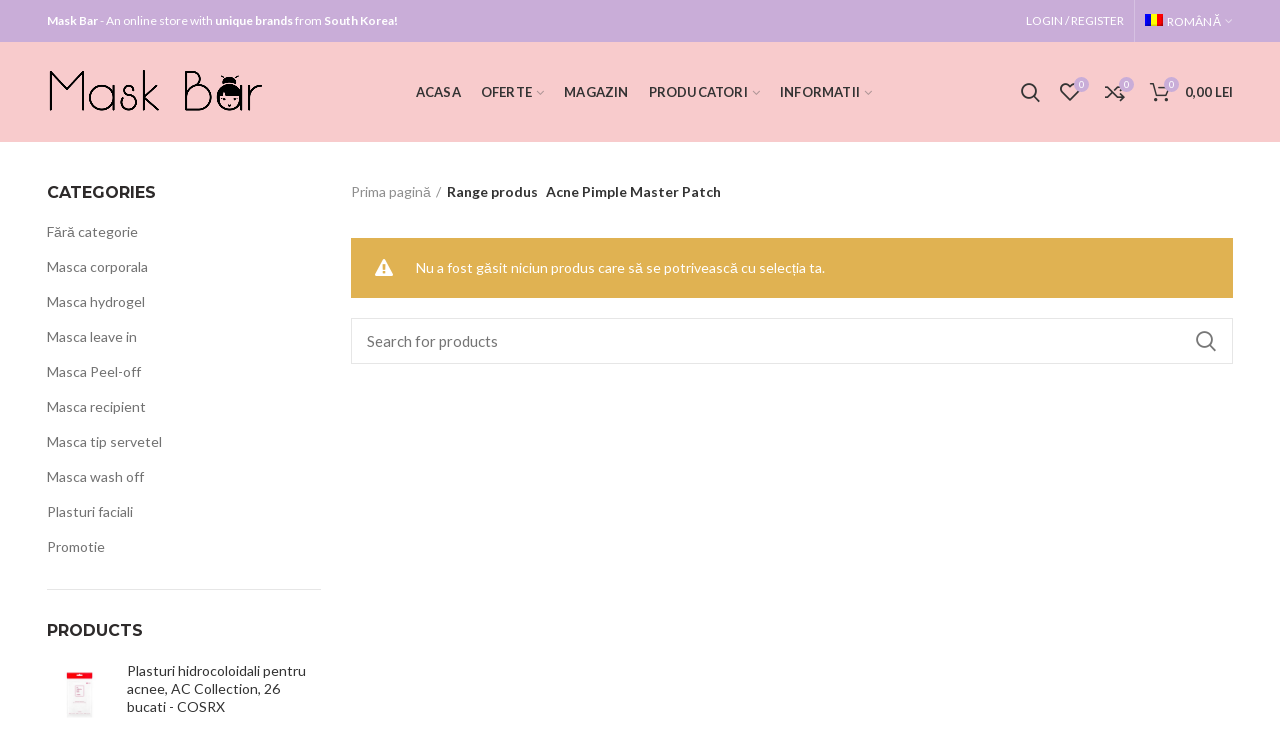

--- FILE ---
content_type: text/html; charset=UTF-8
request_url: https://www.mask-bar.com/ro/range/acne-pimple-master-patch-ro/
body_size: 24016
content:
<!DOCTYPE html>
<html lang="ro-RO">
<head>
	<meta charset="UTF-8">
	<meta name="viewport" content="width=device-width, initial-scale=1.0, maximum-scale=1.0, user-scalable=no">
	<link rel="profile" href="http://gmpg.org/xfn/11">
	<link rel="pingback" href="https://www.mask-bar.com/xmlrpc.php">

	<style>
#wpadminbar #wp-admin-bar-wccp_free_top_button .ab-icon:before {
	content: "\f160";
	color: #02CA02;
	top: 3px;
}
#wpadminbar #wp-admin-bar-wccp_free_top_button .ab-icon {
	transform: rotate(45deg);
}
</style>
<meta name='robots' content='index, follow, max-image-preview:large, max-snippet:-1, max-video-preview:-1' />
<link rel="alternate" hreflang="en" href="https://www.mask-bar.com/range/acne-pimple-master-patch/" />
<link rel="alternate" hreflang="ro" href="https://www.mask-bar.com/ro/range/acne-pimple-master-patch-ro/" />

	<!-- This site is optimized with the Yoast SEO plugin v23.3 - https://yoast.com/wordpress/plugins/seo/ -->
	<title>Arhive Acne Pimple Master Patch - Mask Bar</title>
	<link rel="canonical" href="https://www.mask-bar.com/ro/range/acne-pimple-master-patch-ro/" />
	<meta property="og:locale" content="ro_RO" />
	<meta property="og:type" content="article" />
	<meta property="og:title" content="Arhive Acne Pimple Master Patch - Mask Bar" />
	<meta property="og:url" content="https://www.mask-bar.com/ro/range/acne-pimple-master-patch-ro/" />
	<meta property="og:site_name" content="Mask Bar" />
	<meta name="twitter:card" content="summary_large_image" />
	<script type="application/ld+json" class="yoast-schema-graph">{"@context":"https://schema.org","@graph":[{"@type":"CollectionPage","@id":"https://www.mask-bar.com/ro/range/acne-pimple-master-patch-ro/","url":"https://www.mask-bar.com/ro/range/acne-pimple-master-patch-ro/","name":"Arhive Acne Pimple Master Patch - Mask Bar","isPartOf":{"@id":"https://www.mask-bar.com/ro/#website"},"breadcrumb":{"@id":"https://www.mask-bar.com/ro/range/acne-pimple-master-patch-ro/#breadcrumb"},"inLanguage":"ro-RO"},{"@type":"BreadcrumbList","@id":"https://www.mask-bar.com/ro/range/acne-pimple-master-patch-ro/#breadcrumb","itemListElement":[{"@type":"ListItem","position":1,"name":"Home","item":"https://www.mask-bar.com/ro/"},{"@type":"ListItem","position":2,"name":"Acne Pimple Master Patch"}]},{"@type":"WebSite","@id":"https://www.mask-bar.com/ro/#website","url":"https://www.mask-bar.com/ro/","name":"Mask Bar","description":"Online shop - maskbar!","potentialAction":[{"@type":"SearchAction","target":{"@type":"EntryPoint","urlTemplate":"https://www.mask-bar.com/ro/?s={search_term_string}"},"query-input":"required name=search_term_string"}],"inLanguage":"ro-RO"}]}</script>
	<!-- / Yoast SEO plugin. -->


<link rel='dns-prefetch' href='//www.googletagmanager.com' />
<link rel='dns-prefetch' href='//fonts.googleapis.com' />
<link rel="alternate" type="application/rss+xml" title="Mask Bar &raquo; Flux" href="https://www.mask-bar.com/ro/feed/" />
<link rel="alternate" type="application/rss+xml" title="Mask Bar &raquo; Flux comentarii" href="https://www.mask-bar.com/ro/comments/feed/" />
<link rel="alternate" type="application/rss+xml" title="Mask Bar &raquo; Flux Acne Pimple Master Patch Range" href="https://www.mask-bar.com/ro/range/acne-pimple-master-patch-ro/feed/" />
<link rel='stylesheet' id='berocket_mm_quantity_style-css' href='https://www.mask-bar.com/wp-content/plugins/minmax-quantity-for-woocommerce/css/shop.css?ver=1.3.8.3' type='text/css' media='all' />
<link rel='stylesheet' id='wp-block-library-css' href='https://www.mask-bar.com/wp-includes/css/dist/block-library/style.min.css?ver=6.6.4' type='text/css' media='all' />
<style id='classic-theme-styles-inline-css' type='text/css'>
/*! This file is auto-generated */
.wp-block-button__link{color:#fff;background-color:#32373c;border-radius:9999px;box-shadow:none;text-decoration:none;padding:calc(.667em + 2px) calc(1.333em + 2px);font-size:1.125em}.wp-block-file__button{background:#32373c;color:#fff;text-decoration:none}
</style>
<style id='global-styles-inline-css' type='text/css'>
:root{--wp--preset--aspect-ratio--square: 1;--wp--preset--aspect-ratio--4-3: 4/3;--wp--preset--aspect-ratio--3-4: 3/4;--wp--preset--aspect-ratio--3-2: 3/2;--wp--preset--aspect-ratio--2-3: 2/3;--wp--preset--aspect-ratio--16-9: 16/9;--wp--preset--aspect-ratio--9-16: 9/16;--wp--preset--color--black: #000000;--wp--preset--color--cyan-bluish-gray: #abb8c3;--wp--preset--color--white: #ffffff;--wp--preset--color--pale-pink: #f78da7;--wp--preset--color--vivid-red: #cf2e2e;--wp--preset--color--luminous-vivid-orange: #ff6900;--wp--preset--color--luminous-vivid-amber: #fcb900;--wp--preset--color--light-green-cyan: #7bdcb5;--wp--preset--color--vivid-green-cyan: #00d084;--wp--preset--color--pale-cyan-blue: #8ed1fc;--wp--preset--color--vivid-cyan-blue: #0693e3;--wp--preset--color--vivid-purple: #9b51e0;--wp--preset--gradient--vivid-cyan-blue-to-vivid-purple: linear-gradient(135deg,rgba(6,147,227,1) 0%,rgb(155,81,224) 100%);--wp--preset--gradient--light-green-cyan-to-vivid-green-cyan: linear-gradient(135deg,rgb(122,220,180) 0%,rgb(0,208,130) 100%);--wp--preset--gradient--luminous-vivid-amber-to-luminous-vivid-orange: linear-gradient(135deg,rgba(252,185,0,1) 0%,rgba(255,105,0,1) 100%);--wp--preset--gradient--luminous-vivid-orange-to-vivid-red: linear-gradient(135deg,rgba(255,105,0,1) 0%,rgb(207,46,46) 100%);--wp--preset--gradient--very-light-gray-to-cyan-bluish-gray: linear-gradient(135deg,rgb(238,238,238) 0%,rgb(169,184,195) 100%);--wp--preset--gradient--cool-to-warm-spectrum: linear-gradient(135deg,rgb(74,234,220) 0%,rgb(151,120,209) 20%,rgb(207,42,186) 40%,rgb(238,44,130) 60%,rgb(251,105,98) 80%,rgb(254,248,76) 100%);--wp--preset--gradient--blush-light-purple: linear-gradient(135deg,rgb(255,206,236) 0%,rgb(152,150,240) 100%);--wp--preset--gradient--blush-bordeaux: linear-gradient(135deg,rgb(254,205,165) 0%,rgb(254,45,45) 50%,rgb(107,0,62) 100%);--wp--preset--gradient--luminous-dusk: linear-gradient(135deg,rgb(255,203,112) 0%,rgb(199,81,192) 50%,rgb(65,88,208) 100%);--wp--preset--gradient--pale-ocean: linear-gradient(135deg,rgb(255,245,203) 0%,rgb(182,227,212) 50%,rgb(51,167,181) 100%);--wp--preset--gradient--electric-grass: linear-gradient(135deg,rgb(202,248,128) 0%,rgb(113,206,126) 100%);--wp--preset--gradient--midnight: linear-gradient(135deg,rgb(2,3,129) 0%,rgb(40,116,252) 100%);--wp--preset--font-size--small: 13px;--wp--preset--font-size--medium: 20px;--wp--preset--font-size--large: 36px;--wp--preset--font-size--x-large: 42px;--wp--preset--font-family--inter: "Inter", sans-serif;--wp--preset--font-family--cardo: Cardo;--wp--preset--spacing--20: 0.44rem;--wp--preset--spacing--30: 0.67rem;--wp--preset--spacing--40: 1rem;--wp--preset--spacing--50: 1.5rem;--wp--preset--spacing--60: 2.25rem;--wp--preset--spacing--70: 3.38rem;--wp--preset--spacing--80: 5.06rem;--wp--preset--shadow--natural: 6px 6px 9px rgba(0, 0, 0, 0.2);--wp--preset--shadow--deep: 12px 12px 50px rgba(0, 0, 0, 0.4);--wp--preset--shadow--sharp: 6px 6px 0px rgba(0, 0, 0, 0.2);--wp--preset--shadow--outlined: 6px 6px 0px -3px rgba(255, 255, 255, 1), 6px 6px rgba(0, 0, 0, 1);--wp--preset--shadow--crisp: 6px 6px 0px rgba(0, 0, 0, 1);}:where(.is-layout-flex){gap: 0.5em;}:where(.is-layout-grid){gap: 0.5em;}body .is-layout-flex{display: flex;}.is-layout-flex{flex-wrap: wrap;align-items: center;}.is-layout-flex > :is(*, div){margin: 0;}body .is-layout-grid{display: grid;}.is-layout-grid > :is(*, div){margin: 0;}:where(.wp-block-columns.is-layout-flex){gap: 2em;}:where(.wp-block-columns.is-layout-grid){gap: 2em;}:where(.wp-block-post-template.is-layout-flex){gap: 1.25em;}:where(.wp-block-post-template.is-layout-grid){gap: 1.25em;}.has-black-color{color: var(--wp--preset--color--black) !important;}.has-cyan-bluish-gray-color{color: var(--wp--preset--color--cyan-bluish-gray) !important;}.has-white-color{color: var(--wp--preset--color--white) !important;}.has-pale-pink-color{color: var(--wp--preset--color--pale-pink) !important;}.has-vivid-red-color{color: var(--wp--preset--color--vivid-red) !important;}.has-luminous-vivid-orange-color{color: var(--wp--preset--color--luminous-vivid-orange) !important;}.has-luminous-vivid-amber-color{color: var(--wp--preset--color--luminous-vivid-amber) !important;}.has-light-green-cyan-color{color: var(--wp--preset--color--light-green-cyan) !important;}.has-vivid-green-cyan-color{color: var(--wp--preset--color--vivid-green-cyan) !important;}.has-pale-cyan-blue-color{color: var(--wp--preset--color--pale-cyan-blue) !important;}.has-vivid-cyan-blue-color{color: var(--wp--preset--color--vivid-cyan-blue) !important;}.has-vivid-purple-color{color: var(--wp--preset--color--vivid-purple) !important;}.has-black-background-color{background-color: var(--wp--preset--color--black) !important;}.has-cyan-bluish-gray-background-color{background-color: var(--wp--preset--color--cyan-bluish-gray) !important;}.has-white-background-color{background-color: var(--wp--preset--color--white) !important;}.has-pale-pink-background-color{background-color: var(--wp--preset--color--pale-pink) !important;}.has-vivid-red-background-color{background-color: var(--wp--preset--color--vivid-red) !important;}.has-luminous-vivid-orange-background-color{background-color: var(--wp--preset--color--luminous-vivid-orange) !important;}.has-luminous-vivid-amber-background-color{background-color: var(--wp--preset--color--luminous-vivid-amber) !important;}.has-light-green-cyan-background-color{background-color: var(--wp--preset--color--light-green-cyan) !important;}.has-vivid-green-cyan-background-color{background-color: var(--wp--preset--color--vivid-green-cyan) !important;}.has-pale-cyan-blue-background-color{background-color: var(--wp--preset--color--pale-cyan-blue) !important;}.has-vivid-cyan-blue-background-color{background-color: var(--wp--preset--color--vivid-cyan-blue) !important;}.has-vivid-purple-background-color{background-color: var(--wp--preset--color--vivid-purple) !important;}.has-black-border-color{border-color: var(--wp--preset--color--black) !important;}.has-cyan-bluish-gray-border-color{border-color: var(--wp--preset--color--cyan-bluish-gray) !important;}.has-white-border-color{border-color: var(--wp--preset--color--white) !important;}.has-pale-pink-border-color{border-color: var(--wp--preset--color--pale-pink) !important;}.has-vivid-red-border-color{border-color: var(--wp--preset--color--vivid-red) !important;}.has-luminous-vivid-orange-border-color{border-color: var(--wp--preset--color--luminous-vivid-orange) !important;}.has-luminous-vivid-amber-border-color{border-color: var(--wp--preset--color--luminous-vivid-amber) !important;}.has-light-green-cyan-border-color{border-color: var(--wp--preset--color--light-green-cyan) !important;}.has-vivid-green-cyan-border-color{border-color: var(--wp--preset--color--vivid-green-cyan) !important;}.has-pale-cyan-blue-border-color{border-color: var(--wp--preset--color--pale-cyan-blue) !important;}.has-vivid-cyan-blue-border-color{border-color: var(--wp--preset--color--vivid-cyan-blue) !important;}.has-vivid-purple-border-color{border-color: var(--wp--preset--color--vivid-purple) !important;}.has-vivid-cyan-blue-to-vivid-purple-gradient-background{background: var(--wp--preset--gradient--vivid-cyan-blue-to-vivid-purple) !important;}.has-light-green-cyan-to-vivid-green-cyan-gradient-background{background: var(--wp--preset--gradient--light-green-cyan-to-vivid-green-cyan) !important;}.has-luminous-vivid-amber-to-luminous-vivid-orange-gradient-background{background: var(--wp--preset--gradient--luminous-vivid-amber-to-luminous-vivid-orange) !important;}.has-luminous-vivid-orange-to-vivid-red-gradient-background{background: var(--wp--preset--gradient--luminous-vivid-orange-to-vivid-red) !important;}.has-very-light-gray-to-cyan-bluish-gray-gradient-background{background: var(--wp--preset--gradient--very-light-gray-to-cyan-bluish-gray) !important;}.has-cool-to-warm-spectrum-gradient-background{background: var(--wp--preset--gradient--cool-to-warm-spectrum) !important;}.has-blush-light-purple-gradient-background{background: var(--wp--preset--gradient--blush-light-purple) !important;}.has-blush-bordeaux-gradient-background{background: var(--wp--preset--gradient--blush-bordeaux) !important;}.has-luminous-dusk-gradient-background{background: var(--wp--preset--gradient--luminous-dusk) !important;}.has-pale-ocean-gradient-background{background: var(--wp--preset--gradient--pale-ocean) !important;}.has-electric-grass-gradient-background{background: var(--wp--preset--gradient--electric-grass) !important;}.has-midnight-gradient-background{background: var(--wp--preset--gradient--midnight) !important;}.has-small-font-size{font-size: var(--wp--preset--font-size--small) !important;}.has-medium-font-size{font-size: var(--wp--preset--font-size--medium) !important;}.has-large-font-size{font-size: var(--wp--preset--font-size--large) !important;}.has-x-large-font-size{font-size: var(--wp--preset--font-size--x-large) !important;}
:where(.wp-block-post-template.is-layout-flex){gap: 1.25em;}:where(.wp-block-post-template.is-layout-grid){gap: 1.25em;}
:where(.wp-block-columns.is-layout-flex){gap: 2em;}:where(.wp-block-columns.is-layout-grid){gap: 2em;}
:root :where(.wp-block-pullquote){font-size: 1.5em;line-height: 1.6;}
</style>
<link rel='stylesheet' id='smartbill-woocommerce-css' href='https://www.mask-bar.com/wp-content/plugins/SmartBill%20WooCommerce3%20-%20v%201.8.7/public/css/smartbill-woocommerce-public.css?ver=1.0.0' type='text/css' media='all' />
<link rel='stylesheet' id='ecourier-ro-woo-carrier-css' href='https://www.mask-bar.com/wp-content/plugins/ecourier-ro-woo-carrier/public/css/ecourier-ro-woo-carrier-public.css?ver=1.0.0' type='text/css' media='all' />
<link rel='stylesheet' id='plationline-css' href='https://www.mask-bar.com/wp-content/plugins/plationline/inc/core/../front/css/plationline-login.css?ver=6.3.2' type='text/css' media='all' />
<link rel='stylesheet' id='plationline_recurrence-css' href='https://www.mask-bar.com/wp-content/plugins/plationline/inc/core/../front/css/plationline-recurrence.css?ver=6.6.4' type='text/css' media='all' />
<link rel='stylesheet' id='rs-plugin-settings-css' href='https://www.mask-bar.com/wp-content/plugins/revslider/public/assets/css/rs6.css?ver=6.2.2' type='text/css' media='all' />
<style id='rs-plugin-settings-inline-css' type='text/css'>
#rs-demo-id {}
</style>
<link rel='stylesheet' id='woo-customers-order-history-css' href='https://www.mask-bar.com/wp-content/plugins/woo-customers-order-history/public/css/woo-customers-order-history-public.css?ver=5.2.2' type='text/css' media='all' />
<style id='woocommerce-inline-inline-css' type='text/css'>
.woocommerce form .form-row .required { visibility: visible; }
</style>
<link rel='stylesheet' id='wpml-legacy-dropdown-0-css' href='//www.mask-bar.com/wp-content/plugins/sitepress-multilingual-cms/templates/language-switchers/legacy-dropdown/style.css?ver=1' type='text/css' media='all' />
<link rel='stylesheet' id='wpml-menu-item-0-css' href='//www.mask-bar.com/wp-content/plugins/sitepress-multilingual-cms/templates/language-switchers/menu-item/style.css?ver=1' type='text/css' media='all' />
<link rel='stylesheet' id='pwb-styles-frontend-css' href='https://www.mask-bar.com/wp-content/plugins/perfect-woocommerce-brands/build/frontend/css/style.css?ver=3.6.8' type='text/css' media='all' />
<link rel='stylesheet' id='wp_reward_tooltip_style-css' href='https://www.mask-bar.com/wp-content/plugins/rewardsystem/assets/css/tipsy.css?ver=25.8' type='text/css' media='all' />
<link rel='stylesheet' id='wp_reward_jquery_ui_css-css' href='https://www.mask-bar.com/wp-content/plugins/rewardsystem/assets/css/jquery-ui.css?ver=6.6.4' type='text/css' media='all' />
<link rel='stylesheet' id='js_composer_front-css' href='https://www.mask-bar.com/wp-content/plugins/js_composer/assets/css/js_composer.min.css?ver=6.2.0' type='text/css' media='all' />
<link rel='stylesheet' id='font-awesome-css-css' href='https://www.mask-bar.com/wp-content/themes/woodmart/css/font-awesome-light.min.css?ver=4.6.0' type='text/css' media='all' />
<link rel='stylesheet' id='bootstrap-css' href='https://www.mask-bar.com/wp-content/themes/woodmart/css/bootstrap.min.css?ver=4.6.0' type='text/css' media='all' />
<link rel='stylesheet' id='woodmart-style-css' href='https://www.mask-bar.com/wp-content/themes/woodmart/style.min.css?ver=4.6.0' type='text/css' media='all' />
<link rel='stylesheet' id='xts-style-header_577473-css' href='https://www.mask-bar.com/wp-content/uploads/2021/06/xts-header_577473-1624276624.css?ver=4.6.0' type='text/css' media='all' />
<link rel='stylesheet' id='xts-style-theme_settings_default-css' href='https://www.mask-bar.com/wp-content/uploads/2025/02/xts-theme_settings_default-1739360636.css?ver=4.6.0' type='text/css' media='all' />
<link rel='stylesheet' id='child-style-css' href='https://www.mask-bar.com/wp-content/themes/woodmart-child/style.css?ver=4.6.0' type='text/css' media='all' />
<link rel='stylesheet' id='xts-google-fonts-css' href='//fonts.googleapis.com/css?family=Lato%3A100%2C100italic%2C300%2C300italic%2C400%2C400italic%2C700%2C700italic%2C900%2C900italic%7CMontserrat%3A100%2C100italic%2C200%2C200italic%2C300%2C300italic%2C400%2C400italic%2C500%2C500italic%2C600%2C600italic%2C700%2C700italic%2C800%2C800italic%2C900%2C900italic%7CLora%3A400%2C500%2C600%2C700%2C400italic%2C500italic%2C600italic%2C700italic&#038;ver=4.6.0' type='text/css' media='all' />
<script type="text/template" id="tmpl-variation-template">
	<div class="woocommerce-variation-description">{{{ data.variation.variation_description }}}</div>
	<div class="woocommerce-variation-price">{{{ data.variation.price_html }}}</div>
	<div class="woocommerce-variation-availability">{{{ data.variation.availability_html }}}</div>
</script>
<script type="text/template" id="tmpl-unavailable-variation-template">
	<p>Regret, acest produs nu este disponibil. Te rog alege altceva.</p>
</script>
<script type="text/javascript" id="woocommerce-google-analytics-integration-gtag-js-after">
/* <![CDATA[ */
/* Google Analytics for WooCommerce (gtag.js) */
					window.dataLayer = window.dataLayer || [];
					function gtag(){dataLayer.push(arguments);}
					// Set up default consent state.
					for ( const mode of [{"analytics_storage":"denied","ad_storage":"denied","ad_user_data":"denied","ad_personalization":"denied","region":["AT","BE","BG","HR","CY","CZ","DK","EE","FI","FR","DE","GR","HU","IS","IE","IT","LV","LI","LT","LU","MT","NL","NO","PL","PT","RO","SK","SI","ES","SE","GB","CH"]}] || [] ) {
						gtag( "consent", "default", { "wait_for_update": 500, ...mode } );
					}
					gtag("js", new Date());
					gtag("set", "developer_id.dOGY3NW", true);
					gtag("config", "UA-130513023-1", {"track_404":true,"allow_google_signals":true,"logged_in":false,"linker":{"domains":[],"allow_incoming":false},"custom_map":{"dimension1":"logged_in"}});
/* ]]> */
</script>
<script type="text/javascript" src="https://www.mask-bar.com/wp-includes/js/jquery/jquery.min.js?ver=3.7.1" id="jquery-core-js"></script>
<script type="text/javascript" src="https://www.mask-bar.com/wp-includes/js/jquery/jquery-migrate.min.js?ver=3.4.1" id="jquery-migrate-js"></script>
<script type="text/javascript" id="jquery-js-after">
/* <![CDATA[ */

					function optimocha_getCookie(name) {
						var v = document.cookie.match("(^|;) ?" + name + "=([^;]*)(;|$)");
						return v ? v[2] : null;
					}

					function optimocha_check_wc_cart_script() {
					var cart_src = "https://www.mask-bar.com/wp-content/plugins/woocommerce/assets/js/frontend/cart-fragments.min.js";
					var script_id = "optimocha_loaded_wc_cart_fragments";

						if( document.getElementById(script_id) !== null ) {
							return false;
						}

						if( optimocha_getCookie("woocommerce_cart_hash") ) {
							var script = document.createElement("script");
							script.id = script_id;
							script.src = cart_src;
							script.async = true;
							document.head.appendChild(script);
						}
					}

					optimocha_check_wc_cart_script();
					document.addEventListener("click", function(){setTimeout(optimocha_check_wc_cart_script,1000);});
					
/* ]]> */
</script>
<script type="text/javascript" src="https://www.mask-bar.com/wp-content/plugins/sitepress-multilingual-cms/res/js/jquery.cookie.js?ver=4.4.9" id="jquery.cookie-js"></script>
<script type="text/javascript" id="wpml-cookie-js-extra">
/* <![CDATA[ */
var wpml_cookies = {"wp-wpml_current_language":{"value":"ro","expires":1,"path":"\/"}};
var wpml_cookies = {"wp-wpml_current_language":{"value":"ro","expires":1,"path":"\/"}};
/* ]]> */
</script>
<script type="text/javascript" src="https://www.mask-bar.com/wp-content/plugins/sitepress-multilingual-cms/res/js/cookies/language-cookie.js?ver=4.4.9" id="wpml-cookie-js"></script>
<script type="text/javascript" src="https://www.mask-bar.com/wp-content/plugins/SmartBill%20WooCommerce3%20-%20v%201.8.7/public/js/smartbill-woocommerce-public.js?ver=1.0.0" id="smartbill-woocommerce-js"></script>
<script type="text/javascript" src="https://www.mask-bar.com/wp-content/plugins/ecourier-ro-woo-carrier/public/js/ecourier-ro-woo-carrier-public.js?ver=1.0.0" id="ecourier-ro-woo-carrier-js"></script>
<script type="text/javascript" src="https://www.mask-bar.com/wp-content/plugins/minmax-quantity-for-woocommerce/js/frontend.js?ver=6.6.4" id="berocket-front-cart-js-js"></script>
<script type="text/javascript" src="https://www.mask-bar.com/wp-content/plugins/revslider/public/assets/js/rbtools.min.js?ver=6.0" id="tp-tools-js"></script>
<script type="text/javascript" src="https://www.mask-bar.com/wp-content/plugins/revslider/public/assets/js/rs6.min.js?ver=6.2.2" id="revmin-js"></script>
<script type="text/javascript" id="srpscripts-js-extra">
/* <![CDATA[ */
var srpscripts_params = {"ajaxurl":"https:\/\/www.mask-bar.com\/wp-admin\/admin-ajax.php","enable_option_nonce":"a9c148c540","checked_alert_msg":"Are you sure you want to be part of the Reward Points Program?","unchecked_alert_msg":"Are you sure you want to exit the Reward Points Program?"};
/* ]]> */
</script>
<script type="text/javascript" src="https://www.mask-bar.com/wp-content/plugins/rewardsystem/assets/js/srpscripts.js?ver=25.8" id="srpscripts-js"></script>
<script type="text/javascript" src="https://www.mask-bar.com/wp-content/plugins/woo-customers-order-history/public/js/woo-customers-order-history-public.js?ver=5.2.2" id="woo-customers-order-history-js"></script>
<script type="text/javascript" src="https://www.mask-bar.com/wp-content/plugins/woocommerce/assets/js/jquery-blockui/jquery.blockUI.min.js?ver=2.7.0-wc.9.2.4" id="jquery-blockui-js" data-wp-strategy="defer"></script>
<script type="text/javascript" id="wc-add-to-cart-js-extra">
/* <![CDATA[ */
var wc_add_to_cart_params = {"ajax_url":"\/wp-admin\/admin-ajax.php","wc_ajax_url":"\/ro\/?wc-ajax=%%endpoint%%","i18n_view_cart":"Vezi co\u0219ul","cart_url":"https:\/\/www.mask-bar.com\/ro\/cos\/","is_cart":"","cart_redirect_after_add":"no"};
/* ]]> */
</script>
<script type="text/javascript" src="https://www.mask-bar.com/wp-content/plugins/woocommerce/assets/js/frontend/add-to-cart.min.js?ver=9.2.4" id="wc-add-to-cart-js" data-wp-strategy="defer"></script>
<script type="text/javascript" src="https://www.mask-bar.com/wp-content/plugins/woocommerce/assets/js/js-cookie/js.cookie.min.js?ver=2.1.4-wc.9.2.4" id="js-cookie-js" data-wp-strategy="defer"></script>
<script type="text/javascript" id="woocommerce-js-extra">
/* <![CDATA[ */
var woocommerce_params = {"ajax_url":"\/wp-admin\/admin-ajax.php","wc_ajax_url":"\/ro\/?wc-ajax=%%endpoint%%"};
/* ]]> */
</script>
<script type="text/javascript" src="https://www.mask-bar.com/wp-content/plugins/woocommerce/assets/js/frontend/woocommerce.min.js?ver=9.2.4" id="woocommerce-js" defer="defer" data-wp-strategy="defer"></script>
<script type="text/javascript" src="//www.mask-bar.com/wp-content/plugins/sitepress-multilingual-cms/templates/language-switchers/legacy-dropdown/script.js?ver=1" id="wpml-legacy-dropdown-0-js"></script>
<script type="text/javascript" src="https://www.mask-bar.com/wp-content/plugins/js_composer/assets/js/vendors/woocommerce-add-to-cart.js?ver=6.2.0" id="vc_woocommerce-add-to-cart-js-js"></script>
<script type="text/javascript" id="fp_action_frontend-js-extra">
/* <![CDATA[ */
var fp_action_frontend_params = {"ajaxurl":"https:\/\/www.mask-bar.com\/wp-admin\/admin-ajax.php","fp_gateway_msg":"e62830cb69","user_id":"0"};
/* ]]> */
</script>
<script type="text/javascript" src="https://www.mask-bar.com/wp-content/plugins/rewardsystem/includes/frontend/js/modules/fp-action-frontend.js?ver=25.8" id="fp_action_frontend-js"></script>
<script type="text/javascript" src="https://www.mask-bar.com/wp-content/plugins/rewardsystem/assets/js/jquery.tipsy.js?ver=25.8" id="wp_reward_tooltip-js"></script>
<script type="text/javascript" src="https://www.mask-bar.com/wp-content/plugins/woocommerce/assets/js/select2/select2.full.min.js?ver=4.0.3-wc.9.2.4" id="select2-js" data-wp-strategy="defer"></script>
<script type="text/javascript" src="https://www.mask-bar.com/wp-content/plugins/rewardsystem/assets/js/footable.js?ver=25.8" id="wp_reward_footable-js"></script>
<script type="text/javascript" src="https://www.mask-bar.com/wp-content/plugins/rewardsystem/assets/js/footable.sort.js?ver=25.8" id="wp_reward_footable_sort-js"></script>
<script type="text/javascript" src="https://www.mask-bar.com/wp-content/plugins/rewardsystem/assets/js/footable.paginate.js?ver=25.8" id="wp_reward_footable_paging-js"></script>
<script type="text/javascript" src="https://www.mask-bar.com/wp-content/plugins/rewardsystem/assets/js/footable.filter.js?ver=25.8" id="wp_reward_footable_filter-js"></script>
<script type="text/javascript" src="https://www.mask-bar.com/wp-content/plugins/rewardsystem/assets/js/jscolor/jscolor.js?ver=25.8" id="wp_jscolor_rewards-js"></script>
<script type="text/javascript" id="frontendscripts-js-extra">
/* <![CDATA[ */
var frontendscripts_params = {"ajaxurl":"https:\/\/www.mask-bar.com\/wp-admin\/admin-ajax.php","generate_referral":"57a6a33ca0","unset_referral":"fc5158120d","unset_product":"894d2e5159","booking_msg":"1914ddba23","variation_msg":"2d1dbdd148","enable_option_nonce":"a9c148c540","loggedinuser":"no","buttonlanguage":"2","wplanguage":"","fbappid":"","url":"","showreferralmsg":"1","showearnmsg":"1","showearnmsg_guest":"2","showpurchasemsg":"1","showbuyingmsg":"1","productpurchasecheckbox":"yes","buyingpointscheckbox":"no","buyingmsg":"1","variable_product_earnmessage":"no","enqueue_footable":"1","check_purchase_notice_for_variation":"yes","check_referral_notice_for_variation":"yes","check_buying_notice_for_variation":"no","is_product_page":"","is_date_filter_enabled":"1","custom_date_error_message":"From Date and To Date is mandatory","default_selection_error_message":"Please select any option"};
/* ]]> */
</script>
<script type="text/javascript" src="https://www.mask-bar.com/wp-content/plugins/rewardsystem/includes/frontend/js/frontendscripts.js?ver=25.8" id="frontendscripts-js"></script>
<script type="text/javascript" id="wc-enhanced-select-js-extra">
/* <![CDATA[ */
var wc_enhanced_select_params = {"ajax_url":"https:\/\/www.mask-bar.com\/wp-admin\/admin-ajax.php","search_customers_nonce":"586c86d550"};
/* ]]> */
</script>
<script type="text/javascript" src="https://www.mask-bar.com/wp-content/plugins/woocommerce/assets/js/admin/wc-enhanced-select.min.js?ver=9.2.4" id="wc-enhanced-select-js"></script>
<script type="text/javascript" src="https://www.mask-bar.com/wp-includes/js/underscore.min.js?ver=1.13.4" id="underscore-js"></script>
<script type="text/javascript" id="wp-util-js-extra">
/* <![CDATA[ */
var _wpUtilSettings = {"ajax":{"url":"\/wp-admin\/admin-ajax.php"}};
/* ]]> */
</script>
<script type="text/javascript" src="https://www.mask-bar.com/wp-includes/js/wp-util.min.js?ver=6.6.4" id="wp-util-js"></script>
<script type="text/javascript" id="wc-add-to-cart-variation-js-extra">
/* <![CDATA[ */
var wc_add_to_cart_variation_params = {"wc_ajax_url":"\/ro\/?wc-ajax=%%endpoint%%","i18n_no_matching_variations_text":"Regret, nu s-a potrivit niciun produs cu selec\u021bia ta. Te rog alege o alt\u0103 combina\u021bie.","i18n_make_a_selection_text":"Te rog selecteaz\u0103 c\u00e2teva op\u021biuni pentru produs \u00eenainte de a-l ad\u0103uga \u00een co\u0219ul t\u0103u.","i18n_unavailable_text":"Regret, acest produs nu este disponibil. Te rog alege altceva."};
/* ]]> */
</script>
<script type="text/javascript" src="https://www.mask-bar.com/wp-content/plugins/woocommerce/assets/js/frontend/add-to-cart-variation.min.js?ver=9.2.4" id="wc-add-to-cart-variation-js" defer="defer" data-wp-strategy="defer"></script>
<link rel="https://api.w.org/" href="https://www.mask-bar.com/ro/wp-json/" /><link rel="EditURI" type="application/rsd+xml" title="RSD" href="https://www.mask-bar.com/xmlrpc.php?rsd" />
<meta name="generator" content="WPML ver:4.4.9 stt:1,44;" />
<style></style><script id="wpcp_disable_selection" type="text/javascript">
var image_save_msg='You are not allowed to save images!';
	var no_menu_msg='Context Menu disabled!';
	var smessage = "Content is protected !!";

function disableEnterKey(e)
{
	var elemtype = e.target.tagName;
	
	elemtype = elemtype.toUpperCase();
	
	if (elemtype == "TEXT" || elemtype == "TEXTAREA" || elemtype == "INPUT" || elemtype == "PASSWORD" || elemtype == "SELECT" || elemtype == "OPTION" || elemtype == "EMBED")
	{
		elemtype = 'TEXT';
	}
	
	if (e.ctrlKey){
     var key;
     if(window.event)
          key = window.event.keyCode;     //IE
     else
          key = e.which;     //firefox (97)
    //if (key != 17) alert(key);
     if (elemtype!= 'TEXT' && (key == 97 || key == 65 || key == 67 || key == 99 || key == 88 || key == 120 || key == 26 || key == 85  || key == 86 || key == 83 || key == 43 || key == 73))
     {
		if(wccp_free_iscontenteditable(e)) return true;
		show_wpcp_message('You are not allowed to copy content or view source');
		return false;
     }else
     	return true;
     }
}


/*For contenteditable tags*/
function wccp_free_iscontenteditable(e)
{
	var e = e || window.event; // also there is no e.target property in IE. instead IE uses window.event.srcElement
  	
	var target = e.target || e.srcElement;

	var elemtype = e.target.nodeName;
	
	elemtype = elemtype.toUpperCase();
	
	var iscontenteditable = "false";
		
	if(typeof target.getAttribute!="undefined" ) iscontenteditable = target.getAttribute("contenteditable"); // Return true or false as string
	
	var iscontenteditable2 = false;
	
	if(typeof target.isContentEditable!="undefined" ) iscontenteditable2 = target.isContentEditable; // Return true or false as boolean

	if(target.parentElement.isContentEditable) iscontenteditable2 = true;
	
	if (iscontenteditable == "true" || iscontenteditable2 == true)
	{
		if(typeof target.style!="undefined" ) target.style.cursor = "text";
		
		return true;
	}
}

////////////////////////////////////
function disable_copy(e)
{	
	var e = e || window.event; // also there is no e.target property in IE. instead IE uses window.event.srcElement
	
	var elemtype = e.target.tagName;
	
	elemtype = elemtype.toUpperCase();
	
	if (elemtype == "TEXT" || elemtype == "TEXTAREA" || elemtype == "INPUT" || elemtype == "PASSWORD" || elemtype == "SELECT" || elemtype == "OPTION" || elemtype == "EMBED")
	{
		elemtype = 'TEXT';
	}
	
	if(wccp_free_iscontenteditable(e)) return true;
	
	var isSafari = /Safari/.test(navigator.userAgent) && /Apple Computer/.test(navigator.vendor);
	
	var checker_IMG = '';
	if (elemtype == "IMG" && checker_IMG == 'checked' && e.detail >= 2) {show_wpcp_message(alertMsg_IMG);return false;}
	if (elemtype != "TEXT")
	{
		if (smessage !== "" && e.detail == 2)
			show_wpcp_message(smessage);
		
		if (isSafari)
			return true;
		else
			return false;
	}	
}

//////////////////////////////////////////
function disable_copy_ie()
{
	var e = e || window.event;
	var elemtype = window.event.srcElement.nodeName;
	elemtype = elemtype.toUpperCase();
	if(wccp_free_iscontenteditable(e)) return true;
	if (elemtype == "IMG") {show_wpcp_message(alertMsg_IMG);return false;}
	if (elemtype != "TEXT" && elemtype != "TEXTAREA" && elemtype != "INPUT" && elemtype != "PASSWORD" && elemtype != "SELECT" && elemtype != "OPTION" && elemtype != "EMBED")
	{
		return false;
	}
}	
function reEnable()
{
	return true;
}
document.onkeydown = disableEnterKey;
document.onselectstart = disable_copy_ie;
if(navigator.userAgent.indexOf('MSIE')==-1)
{
	document.onmousedown = disable_copy;
	document.onclick = reEnable;
}
function disableSelection(target)
{
    //For IE This code will work
    if (typeof target.onselectstart!="undefined")
    target.onselectstart = disable_copy_ie;
    
    //For Firefox This code will work
    else if (typeof target.style.MozUserSelect!="undefined")
    {target.style.MozUserSelect="none";}
    
    //All other  (ie: Opera) This code will work
    else
    target.onmousedown=function(){return false}
    target.style.cursor = "default";
}
//Calling the JS function directly just after body load
window.onload = function(){disableSelection(document.body);};

//////////////////special for safari Start////////////////
var onlongtouch;
var timer;
var touchduration = 1000; //length of time we want the user to touch before we do something

var elemtype = "";
function touchstart(e) {
	var e = e || window.event;
  // also there is no e.target property in IE.
  // instead IE uses window.event.srcElement
  	var target = e.target || e.srcElement;
	
	elemtype = window.event.srcElement.nodeName;
	
	elemtype = elemtype.toUpperCase();
	
	if(!wccp_pro_is_passive()) e.preventDefault();
	if (!timer) {
		timer = setTimeout(onlongtouch, touchduration);
	}
}

function touchend() {
    //stops short touches from firing the event
    if (timer) {
        clearTimeout(timer);
        timer = null;
    }
	onlongtouch();
}

onlongtouch = function(e) { //this will clear the current selection if anything selected
	
	if (elemtype != "TEXT" && elemtype != "TEXTAREA" && elemtype != "INPUT" && elemtype != "PASSWORD" && elemtype != "SELECT" && elemtype != "EMBED" && elemtype != "OPTION")	
	{
		if (window.getSelection) {
			if (window.getSelection().empty) {  // Chrome
			window.getSelection().empty();
			} else if (window.getSelection().removeAllRanges) {  // Firefox
			window.getSelection().removeAllRanges();
			}
		} else if (document.selection) {  // IE?
			document.selection.empty();
		}
		return false;
	}
};

document.addEventListener("DOMContentLoaded", function(event) { 
    window.addEventListener("touchstart", touchstart, false);
    window.addEventListener("touchend", touchend, false);
});

function wccp_pro_is_passive() {

  var cold = false,
  hike = function() {};

  try {
	  const object1 = {};
  var aid = Object.defineProperty(object1, 'passive', {
  get() {cold = true}
  });
  window.addEventListener('test', hike, aid);
  window.removeEventListener('test', hike, aid);
  } catch (e) {}

  return cold;
}
/*special for safari End*/
</script>
<script id="wpcp_disable_Right_Click" type="text/javascript">
document.ondragstart = function() { return false;}
	function nocontext(e) {
	   return false;
	}
	document.oncontextmenu = nocontext;
</script>
<style>
.unselectable
{
-moz-user-select:none;
-webkit-user-select:none;
cursor: default;
}
html
{
-webkit-touch-callout: none;
-webkit-user-select: none;
-khtml-user-select: none;
-moz-user-select: none;
-ms-user-select: none;
user-select: none;
-webkit-tap-highlight-color: rgba(0,0,0,0);
}
</style>
<script id="wpcp_css_disable_selection" type="text/javascript">
var e = document.getElementsByTagName('body')[0];
if(e)
{
	e.setAttribute('unselectable',"on");
}
</script>
																												                                                                                                                                                                                                                                                                                                                                                                                                                                                   <script>/*54745756836*/</script>
																												                                                                                                                                                                                                                                                                                                                                                                                                                                                               <style type="text/css">
             
            </style>
            <meta name="theme-color" content="">	<noscript><style>.woocommerce-product-gallery{ opacity: 1 !important; }</style></noscript>
	<meta name="generator" content="Powered by WPBakery Page Builder - drag and drop page builder for WordPress."/>
<meta name="generator" content="Powered by Slider Revolution 6.2.2 - responsive, Mobile-Friendly Slider Plugin for WordPress with comfortable drag and drop interface." />
<style id='wp-fonts-local' type='text/css'>
@font-face{font-family:Inter;font-style:normal;font-weight:300 900;font-display:fallback;src:url('https://www.mask-bar.com/wp-content/plugins/woocommerce/assets/fonts/Inter-VariableFont_slnt,wght.woff2') format('woff2');font-stretch:normal;}
@font-face{font-family:Cardo;font-style:normal;font-weight:400;font-display:fallback;src:url('https://www.mask-bar.com/wp-content/plugins/woocommerce/assets/fonts/cardo_normal_400.woff2') format('woff2');}
</style>
<link rel="icon" href="https://www.mask-bar.com/wp-content/uploads/2019/12/cropped-696214_people_512x512-32x32.png" sizes="32x32" />
<link rel="icon" href="https://www.mask-bar.com/wp-content/uploads/2019/12/cropped-696214_people_512x512-192x192.png" sizes="192x192" />
<link rel="apple-touch-icon" href="https://www.mask-bar.com/wp-content/uploads/2019/12/cropped-696214_people_512x512-180x180.png" />
<meta name="msapplication-TileImage" content="https://www.mask-bar.com/wp-content/uploads/2019/12/cropped-696214_people_512x512-270x270.png" />
<script type="text/javascript">function setREVStartSize(e){			
			try {								
				var pw = document.getElementById(e.c).parentNode.offsetWidth,
					newh;
				pw = pw===0 || isNaN(pw) ? window.innerWidth : pw;
				e.tabw = e.tabw===undefined ? 0 : parseInt(e.tabw);
				e.thumbw = e.thumbw===undefined ? 0 : parseInt(e.thumbw);
				e.tabh = e.tabh===undefined ? 0 : parseInt(e.tabh);
				e.thumbh = e.thumbh===undefined ? 0 : parseInt(e.thumbh);
				e.tabhide = e.tabhide===undefined ? 0 : parseInt(e.tabhide);
				e.thumbhide = e.thumbhide===undefined ? 0 : parseInt(e.thumbhide);
				e.mh = e.mh===undefined || e.mh=="" || e.mh==="auto" ? 0 : parseInt(e.mh,0);		
				if(e.layout==="fullscreen" || e.l==="fullscreen") 						
					newh = Math.max(e.mh,window.innerHeight);				
				else{					
					e.gw = Array.isArray(e.gw) ? e.gw : [e.gw];
					for (var i in e.rl) if (e.gw[i]===undefined || e.gw[i]===0) e.gw[i] = e.gw[i-1];					
					e.gh = e.el===undefined || e.el==="" || (Array.isArray(e.el) && e.el.length==0)? e.gh : e.el;
					e.gh = Array.isArray(e.gh) ? e.gh : [e.gh];
					for (var i in e.rl) if (e.gh[i]===undefined || e.gh[i]===0) e.gh[i] = e.gh[i-1];
										
					var nl = new Array(e.rl.length),
						ix = 0,						
						sl;					
					e.tabw = e.tabhide>=pw ? 0 : e.tabw;
					e.thumbw = e.thumbhide>=pw ? 0 : e.thumbw;
					e.tabh = e.tabhide>=pw ? 0 : e.tabh;
					e.thumbh = e.thumbhide>=pw ? 0 : e.thumbh;					
					for (var i in e.rl) nl[i] = e.rl[i]<window.innerWidth ? 0 : e.rl[i];
					sl = nl[0];									
					for (var i in nl) if (sl>nl[i] && nl[i]>0) { sl = nl[i]; ix=i;}															
					var m = pw>(e.gw[ix]+e.tabw+e.thumbw) ? 1 : (pw-(e.tabw+e.thumbw)) / (e.gw[ix]);					

					newh =  (e.type==="carousel" && e.justify==="true" ? e.gh[ix] : (e.gh[ix] * m)) + (e.tabh + e.thumbh);
				}			
				
				if(window.rs_init_css===undefined) window.rs_init_css = document.head.appendChild(document.createElement("style"));					
				document.getElementById(e.c).height = newh;
				window.rs_init_css.innerHTML += "#"+e.c+"_wrapper { height: "+newh+"px }";				
			} catch(e){
				console.log("Failure at Presize of Slider:" + e)
			}					   
		  };</script>
<style>		
		
		</style><noscript><style> .wpb_animate_when_almost_visible { opacity: 1; }</style></noscript>				<style type="text/css" id="c4wp-checkout-css">
					.woocommerce-checkout .c4wp_captcha_field {
						margin-bottom: 10px;
						margin-top: 15px;
						position: relative;
						display: inline-block;
					}
				</style>
								<style type="text/css" id="c4wp-v3-lp-form-css">
					.login #login, .login #lostpasswordform {
						min-width: 350px !important;
					}
					.wpforms-field-c4wp iframe {
						width: 100% !important;
					}
				</style>
							<style type="text/css" id="c4wp-v3-lp-form-css">
				.login #login, .login #lostpasswordform {
					min-width: 350px !important;
				}
				.wpforms-field-c4wp iframe {
					width: 100% !important;
				}
			</style>
			</head>

<body class="archive tax-pa_range term-acne-pimple-master-patch-ro term-4582 theme-woodmart woocommerce woocommerce-page woocommerce-no-js unselectable wrapper-full-width form-style-square form-border-width-1 sticky-footer-on categories-accordion-on woodmart-archive-shop woodmart-ajax-shop-on offcanvas-sidebar-mobile offcanvas-sidebar-tablet disabled-nanoscroller btns-default-flat btns-default-light btns-default-hover-dark btns-shop-flat btns-shop-light btns-shop-hover-dark btns-accent-flat btns-accent-light btns-accent-hover-dark wpb-js-composer js-comp-ver-6.2.0 vc_responsive">
		
	<div class="website-wrapper">

		
			<!-- HEADER -->
			<header class="whb-header whb-sticky-shadow whb-scroll-stick whb-sticky-real">

				<div class="whb-main-header">
	
<div class="whb-row whb-top-bar whb-not-sticky-row whb-with-bg whb-without-border whb-color-light whb-flex-flex-middle">
	<div class="container">
		<div class="whb-flex-row whb-top-bar-inner">
			<div class="whb-column whb-col-left whb-visible-lg">
	
<div class="whb-text-element reset-mb-10  text-element-inline"><span style="color: #ffffff;"><strong>Mask Bar</strong> - An online store with <strong>unique brands</strong> from <strong>South Korea!</strong></span></div>
</div>
<div class="whb-column whb-col-center whb-visible-lg whb-empty-column">
	</div>
<div class="whb-column whb-col-right whb-visible-lg">
	<div class="woodmart-header-links woodmart-navigation menu-simple-dropdown wd-tools-element item-event-hover  my-account-with-username my-account-with-text"  title="My account">
			<a href="https://www.mask-bar.com/ro/contul-meu/">
			<span class="wd-tools-icon">
							</span>
			<span class="wd-tools-text">
				Login / Register			</span>
		</a>
		
		
					<div class="sub-menu-dropdown menu-item-register color-scheme-dark">
						<div class="login-dropdown-inner">
							<h3 class="login-title"><span>Sign in</span><a class="create-account-link" href="https://www.mask-bar.com/ro/contul-meu/?action=register">Create an Account</a></h3>
										<form method="post" class="login woocommerce-form woocommerce-form-login " action="https://www.mask-bar.com/ro/contul-meu/" >

				
				
				<p class="woocommerce-FormRow woocommerce-FormRow--wide form-row form-row-wide form-row-username">
					<label for="username">Nume utilizator sau email&nbsp;<span class="required">*</span></label>
					<input type="text" class="woocommerce-Input woocommerce-Input--text input-text" name="username" id="username" autocomplete="username" value="" />
				</p>
				<p class="woocommerce-FormRow woocommerce-FormRow--wide form-row form-row-wide form-row-password">
					<label for="password">Password&nbsp;<span class="required">*</span></label>
					<input class="woocommerce-Input woocommerce-Input--text input-text" type="password" name="password" id="password" autocomplete="current-password" />
				</p>

				
				<p class="form-row">
					<input type="hidden" id="woocommerce-login-nonce" name="woocommerce-login-nonce" value="8db0f38e54" /><input type="hidden" name="_wp_http_referer" value="/ro/range/acne-pimple-master-patch-ro/" />										<button type="submit" class="button woocommerce-button woocommerce-form-login__submit" name="login" value="Log in">Log in</button>
				</p>

				<div class="login-form-footer">
					<a href="https://www.mask-bar.com/ro/contul-meu/lost-password/" class="woocommerce-LostPassword lost_password">Lost your password?</a>
					<label class="woocommerce-form__label woocommerce-form__label-for-checkbox woocommerce-form-login__rememberme">
						<input class="woocommerce-form__input woocommerce-form__input-checkbox" name="rememberme" type="checkbox" value="forever" /> <span>Remember me</span>
					</label>
				</div>
				
				
				
			</form>

		
						</div>
					</div>
					</div>
<div class="whb-divider-element whb-divider-stretch "></div><div class="whb-navigation whb-secondary-menu site-navigation woodmart-navigation menu-left navigation-style-default" role="navigation">
	<div class="menu-meniu-bara-de-sus-dreapta-container"><ul id="menu-meniu-bara-de-sus-dreapta" class="menu"><li id="menu-item-wpml-ls-47-ro" class="menu-item wpml-ls-slot-47 wpml-ls-item wpml-ls-item-ro wpml-ls-current-language wpml-ls-menu-item wpml-ls-last-item menu-item-type-wpml_ls_menu_item menu-item-object-wpml_ls_menu_item menu-item-has-children menu-item-wpml-ls-47-ro item-level-0 menu-item-design-default menu-simple-dropdown item-event-hover"><a title="Română" href="https://www.mask-bar.com/ro/range/acne-pimple-master-patch-ro/" class="woodmart-nav-link"><span class="nav-link-text"><img class="wpml-ls-flag" src="https://www.mask-bar.com/wp-content/plugins/sitepress-multilingual-cms/res/flags/ro.png" alt=""><span class="wpml-ls-display">Română</span></span></a>
<div class="sub-menu-dropdown color-scheme-dark">

<div class="container">

<ul class="sub-menu color-scheme-dark">
	<li id="menu-item-wpml-ls-47-en" class="menu-item wpml-ls-slot-47 wpml-ls-item wpml-ls-item-en wpml-ls-menu-item wpml-ls-first-item menu-item-type-wpml_ls_menu_item menu-item-object-wpml_ls_menu_item menu-item-wpml-ls-47-en item-level-1"><a title="Engleză" href="https://www.mask-bar.com/range/acne-pimple-master-patch/" class="woodmart-nav-link"><span class="nav-link-text"><img class="wpml-ls-flag" src="https://www.mask-bar.com/wp-content/plugins/sitepress-multilingual-cms/res/flags/en.png" alt=""><span class="wpml-ls-display">Engleză</span></span></a></li>
</ul>
</div>
</div>
</li>
</ul></div></div><!--END MAIN-NAV-->
</div>
<div class="whb-column whb-col-mobile whb-hidden-lg">
	
<div class="whb-text-element reset-mb-10 "><p style="text-align: center;"><span style="color: #ffffff;"><strong>Unique brands</strong> from</span>
<strong><span style="color: #ffffff;">South Korea!</span></strong></p></div>
<div class="whb-navigation whb-secondary-menu site-navigation woodmart-navigation menu-right navigation-style-default" role="navigation">
	<div class="menu-meniu-limba-container"><ul id="menu-meniu-limba" class="menu"><li id="menu-item-wpml-ls-4716-ro" class="menu-item wpml-ls-slot-4716 wpml-ls-item wpml-ls-item-ro wpml-ls-current-language wpml-ls-menu-item wpml-ls-last-item menu-item-type-wpml_ls_menu_item menu-item-object-wpml_ls_menu_item menu-item-has-children menu-item-wpml-ls-4716-ro item-level-0 menu-item-design-default menu-simple-dropdown item-event-hover"><a href="https://www.mask-bar.com/ro/range/acne-pimple-master-patch-ro/" class="woodmart-nav-link"><span class="nav-link-text"><img class="wpml-ls-flag" src="https://www.mask-bar.com/wp-content/plugins/sitepress-multilingual-cms/res/flags/ro.png" alt="Română"></span></a>
<div class="sub-menu-dropdown color-scheme-dark">

<div class="container">

<ul class="sub-menu color-scheme-dark">
	<li id="menu-item-wpml-ls-4716-en" class="menu-item wpml-ls-slot-4716 wpml-ls-item wpml-ls-item-en wpml-ls-menu-item wpml-ls-first-item menu-item-type-wpml_ls_menu_item menu-item-object-wpml_ls_menu_item menu-item-wpml-ls-4716-en item-level-1"><a href="https://www.mask-bar.com/range/acne-pimple-master-patch/" class="woodmart-nav-link"><span class="nav-link-text"><img class="wpml-ls-flag" src="https://www.mask-bar.com/wp-content/plugins/sitepress-multilingual-cms/res/flags/en.png" alt="Engleză"></span></a></li>
</ul>
</div>
</div>
</li>
</ul></div></div><!--END MAIN-NAV-->
</div>
		</div>
	</div>
</div>

<div class="whb-row whb-general-header whb-sticky-row whb-with-bg whb-without-border whb-color-dark whb-flex-flex-middle">
	<div class="container">
		<div class="whb-flex-row whb-general-header-inner">
			<div class="whb-column whb-col-left whb-visible-lg">
	<div class="site-logo">
	<div class="woodmart-logo-wrap">
		<a href="https://www.mask-bar.com/ro/" class="woodmart-logo woodmart-main-logo" rel="home">
			<img src="https://www.mask-bar.com/wp-content/uploads/2020/10/mask-bar-logo.png" alt="Mask Bar" style="max-width: 220px;" />		</a>
			</div>
</div>
</div>
<div class="whb-column whb-col-center whb-visible-lg">
	<div class="whb-navigation whb-primary-menu main-nav site-navigation woodmart-navigation menu-center navigation-style-underline" role="navigation">
	<div class="menu-meniu-principal-container"><ul id="menu-meniu-principal" class="menu"><li id="menu-item-13162" class="menu-item menu-item-type-post_type menu-item-object-page menu-item-home menu-item-13162 item-level-0 menu-item-design-default menu-simple-dropdown item-event-hover"><a href="https://www.mask-bar.com/ro/" class="woodmart-nav-link"><span class="nav-link-text">Acasa</span></a></li>
<li id="menu-item-21804" class="menu-item menu-item-type-custom menu-item-object-custom menu-item-has-children menu-item-21804 item-level-0 menu-item-design-sized menu-mega-dropdown item-event-hover menu-item-has-children dropdown-with-height"><a href="#" class="woodmart-nav-link"><span class="nav-link-text">Oferte</span></a><style>.menu-item-21804.menu-item-design-sized > .sub-menu-dropdown {min-height: 50px; width: 250px; }</style>
<div class="sub-menu-dropdown color-scheme-dark">

<div class="container">

<ul class="sub-menu color-scheme-dark">
	<li id="menu-item-21802" class="menu-item menu-item-type-post_type menu-item-object-page menu-item-21802 item-level-1"><a href="https://www.mask-bar.com/ro/cele-mai-vandute/" class="woodmart-nav-link"><span class="nav-link-text">Cele mai vandute</span></a></li>
	<li id="menu-item-21813" class="menu-item menu-item-type-post_type menu-item-object-page menu-item-21813 item-level-1"><a href="https://www.mask-bar.com/ro/ce-este-nou/" class="woodmart-nav-link"><span class="nav-link-text">Ce este nou?</span></a></li>
	<li id="menu-item-21692" class="menu-item menu-item-type-post_type menu-item-object-page menu-item-21692 item-level-1"><a href="https://www.mask-bar.com/ro/oferte-speciale/" class="woodmart-nav-link"><span class="nav-link-text">Oferte speciale</span></a></li>
</ul>
</div>
</div>
</li>
<li id="menu-item-21640" class="menu-item menu-item-type-post_type menu-item-object-page menu-item-21640 item-level-0 menu-item-design-default menu-simple-dropdown item-event-hover"><a href="https://www.mask-bar.com/ro/magazin/" class="woodmart-nav-link"><span class="nav-link-text">Magazin</span></a></li>
<li id="menu-item-21785" class="menu-item menu-item-type-post_type menu-item-object-page menu-item-has-children menu-item-21785 item-level-0 menu-item-design-sized menu-mega-dropdown item-event-hover menu-item-has-children dropdown-with-height"><a href="https://www.mask-bar.com/ro/producatori/" class="woodmart-nav-link"><span class="nav-link-text">Producatori</span></a><style>.menu-item-21785.menu-item-design-sized > .sub-menu-dropdown {min-height: 100px; width: 500px; }</style>
<div class="sub-menu-dropdown color-scheme-dark">

<div class="container">

<ul class="sub-menu color-scheme-dark">
	<li id="menu-item-22257" class="menu-item menu-item-type-taxonomy menu-item-object-pwb-brand menu-item-22257 item-level-1"><a href="https://www.mask-bar.com/ro/brand/cosrx/" class="woodmart-nav-link"><span class="nav-link-text">COSRX</span></a></li>
	<li id="menu-item-22260" class="menu-item menu-item-type-taxonomy menu-item-object-pwb-brand menu-item-22260 item-level-1"><a href="https://www.mask-bar.com/ro/brand/holika-holika/" class="woodmart-nav-link"><span class="nav-link-text">Holika Holika</span></a></li>
	<li id="menu-item-22272" class="menu-item menu-item-type-taxonomy menu-item-object-pwb-brand menu-item-22272 item-level-1"><a href="https://www.mask-bar.com/ro/brand/the-ordinary/" class="woodmart-nav-link"><span class="nav-link-text">The Ordinary</span></a></li>
</ul>
</div>
</div>
</li>
<li id="menu-item-21422" class="menu-item menu-item-type-custom menu-item-object-custom menu-item-has-children menu-item-21422 item-level-0 menu-item-design-sized menu-mega-dropdown item-event-hover menu-item-has-children dropdown-with-height"><a href="#" class="woodmart-nav-link"><span class="nav-link-text">Informatii</span></a><style>.menu-item-21422.menu-item-design-sized > .sub-menu-dropdown {min-height: 50px; width: 250px; }</style>
<div class="sub-menu-dropdown color-scheme-dark">

<div class="container">

<ul class="sub-menu color-scheme-dark">
	<li id="menu-item-23461" class="menu-item menu-item-type-post_type menu-item-object-page menu-item-23461 item-level-1"><a href="https://www.mask-bar.com/ro/intrebari-frecvente/" class="woodmart-nav-link"><span class="nav-link-text">Intrebari frecvente</span></a></li>
	<li id="menu-item-22306" class="menu-item menu-item-type-taxonomy menu-item-object-category menu-item-22306 item-level-1"><a href="https://www.mask-bar.com/ro/category/blog-ro/" class="woodmart-nav-link"><span class="nav-link-text">Blog</span></a></li>
	<li id="menu-item-21423" class="menu-item menu-item-type-post_type menu-item-object-page menu-item-21423 item-level-1"><a href="https://www.mask-bar.com/ro/termeni-si-conditii/" class="woodmart-nav-link"><span class="nav-link-text">Termeni si Conditii</span></a></li>
	<li id="menu-item-21426" class="menu-item menu-item-type-post_type menu-item-object-page menu-item-21426 item-level-1"><a href="https://www.mask-bar.com/ro/politica-de-confidentialitate/" class="woodmart-nav-link"><span class="nav-link-text">Politica de Confidentialitate</span></a></li>
	<li id="menu-item-21425" class="menu-item menu-item-type-post_type menu-item-object-page menu-item-21425 item-level-1"><a href="https://www.mask-bar.com/ro/plata-si-livrarea/" class="woodmart-nav-link"><span class="nav-link-text">Plata si Livrarea</span></a></li>
	<li id="menu-item-21429" class="menu-item menu-item-type-post_type menu-item-object-page menu-item-21429 item-level-1"><a href="https://www.mask-bar.com/ro/cookie/" class="woodmart-nav-link"><span class="nav-link-text">Cookie</span></a></li>
	<li id="menu-item-22509" class="menu-item menu-item-type-post_type menu-item-object-page menu-item-22509 item-level-1"><a href="https://www.mask-bar.com/ro/cerere-retur/" class="woodmart-nav-link"><span class="nav-link-text">Cerere retur</span></a></li>
	<li id="menu-item-21428" class="menu-item menu-item-type-post_type menu-item-object-page menu-item-21428 item-level-1"><a href="https://www.mask-bar.com/ro/urmareste-comanda/" class="woodmart-nav-link"><span class="nav-link-text">Urmareste comanda</span></a></li>
</ul>
</div>
</div>
</li>
</ul></div></div><!--END MAIN-NAV-->
</div>
<div class="whb-column whb-col-right whb-visible-lg">
	<div class="whb-search search-button wd-tools-element" title="Search">
	<a href="#">
		<span class="search-button-icon wd-tools-icon">
					</span>
	</a>
						<div class="woodmart-search-dropdown">
								<form role="search" method="get" class="searchform  woodmart-ajax-search" action="https://www.mask-bar.com/ro/"  data-thumbnail="1" data-price="1" data-post_type="product" data-count="20" data-sku="0" data-symbols_count="3">
					<input type="text" class="s" placeholder="Search for products" value="" name="s" />
					<input type="hidden" name="post_type" value="product">
										<button type="submit" class="searchsubmit">
						Search											</button>
				</form>
													<div class="search-results-wrapper"><div class="woodmart-scroll"><div class="woodmart-search-results woodmart-scroll-content"></div></div><div class="woodmart-search-loader wd-fill"></div></div>
							</div>
			</div>

<div class="woodmart-wishlist-info-widget wd-tools-element wd-style-icon with-product-count" title="My Wishlist">
	<a href="">
		<span class="wishlist-icon wd-tools-icon">
			
							<span class="wishlist-count wd-tools-count">
					0				</span>
					</span>
		<span class="wishlist-label wd-tools-text">
			Wishlist		</span>
	</a>
</div>

<div class="woodmart-compare-info-widget wd-tools-element wd-style-icon with-product-count" title="Compare products">
	<a href="">
		<span class="compare-icon wd-tools-icon">
			
							<span class="compare-count wd-tools-count">0</span>
					</span>
		<span class="compare-label wd-tools-text">
			Compare		</span>
	</a>
</div>

<div class="woodmart-shopping-cart wd-tools-element woodmart-cart-design-2" title="Shopping cart">
	<a href="https://www.mask-bar.com/ro/cos/">
		<span class="woodmart-cart-icon wd-tools-icon">
						
										<span class="woodmart-cart-number">0 <span>items</span></span>
							</span>
		<span class="woodmart-cart-totals wd-tools-text">
			
			<span class="subtotal-divider">/</span>
						<span class="woodmart-cart-subtotal"><span class="woocommerce-Price-amount amount"><bdi>0,00&nbsp;<span class="woocommerce-Price-currencySymbol">lei</span></bdi></span></span>
				</span>
	</a>
			<div class="dropdown-cart">
			<div class="widget woocommerce widget_shopping_cart"><div class="widget_shopping_cart_content"></div></div>		</div>
	</div>
</div>
<div class="whb-column whb-mobile-left whb-hidden-lg">
	<div class="woodmart-burger-icon wd-tools-element mobile-nav-icon whb-mobile-nav-icon wd-style-icon">
	<a href="#">
					<span class="woodmart-burger wd-tools-icon"></span>
				<span class="woodmart-burger-label wd-tools-text">Menu</span>
	</a>
</div><!--END MOBILE-NAV-ICON--></div>
<div class="whb-column whb-mobile-center whb-hidden-lg">
	<div class="site-logo">
	<div class="woodmart-logo-wrap">
		<a href="https://www.mask-bar.com/ro/" class="woodmart-logo woodmart-main-logo" rel="home">
			<img src="https://www.mask-bar.com/wp-content/themes/woodmart/images/wood-logo-dark.svg" alt="Mask Bar" style="max-width: 179px;" />		</a>
			</div>
</div>
</div>
<div class="whb-column whb-mobile-right whb-hidden-lg">
	
<div class="woodmart-shopping-cart wd-tools-element woodmart-cart-design-5" title="Shopping cart">
	<a href="https://www.mask-bar.com/ro/cos/">
		<span class="woodmart-cart-icon wd-tools-icon">
						
										<span class="woodmart-cart-number">0 <span>items</span></span>
							</span>
		<span class="woodmart-cart-totals wd-tools-text">
			
			<span class="subtotal-divider">/</span>
						<span class="woodmart-cart-subtotal"><span class="woocommerce-Price-amount amount"><bdi>0,00&nbsp;<span class="woocommerce-Price-currencySymbol">lei</span></bdi></span></span>
				</span>
	</a>
			<div class="dropdown-cart">
			<div class="widget woocommerce widget_shopping_cart"><div class="widget_shopping_cart_content"></div></div>		</div>
	</div>
</div>
		</div>
	</div>
</div>
</div>

			</header><!--END MAIN HEADER-->
			
								<div class="main-page-wrapper">
		
											<div class="page-title page-title-default title-size-small title-design-disable color-scheme-dark title-shop" style="">
						<div class="container">
							<div class="nav-shop">

								<div class="shop-title-wrapper">
									
																			<h1 class="entry-title">Acne Pimple Master Patch</h1>
																	</div>
								
								
							</div>
						</div>
					</div>
				
			
		<!-- MAIN CONTENT AREA -->
				<div class="container">
			<div class="row content-layout-wrapper align-items-start">
		
		
<aside class="sidebar-container col-lg-3 col-md-3 col-12 order-last order-md-first sidebar-left area-sidebar-shop" role="complementary">
	<div class="widget-heading">
		<a href="#" class="close-side-widget wd-cross-button wd-with-text-left">close</a>
	</div>
	<div class="sidebar-inner woodmart-sidebar-scroll">
		<div class="widget-area woodmart-sidebar-content">
						<div id="woocommerce_product_categories-1" class="woodmart-widget widget sidebar-widget woocommerce widget_product_categories"><h5 class="widget-title">Categories</h5><ul class="product-categories"><li class="cat-item cat-item-4964"><a href="https://www.mask-bar.com/ro/product-category/fara-categorie/">Fără categorie</a></li>
<li class="cat-item cat-item-4026"><a href="https://www.mask-bar.com/ro/product-category/masca-corporala/">Masca corporala</a></li>
<li class="cat-item cat-item-4024"><a href="https://www.mask-bar.com/ro/product-category/masca-hydrogel/">Masca hydrogel</a></li>
<li class="cat-item cat-item-4967"><a href="https://www.mask-bar.com/ro/product-category/masca-leave-in/">Masca leave in</a></li>
<li class="cat-item cat-item-4028"><a href="https://www.mask-bar.com/ro/product-category/masca-peel-off/">Masca Peel-off</a></li>
<li class="cat-item cat-item-4022"><a href="https://www.mask-bar.com/ro/product-category/masca-recipient/">Masca recipient</a></li>
<li class="cat-item cat-item-4020"><a href="https://www.mask-bar.com/ro/product-category/masca-tip-servetel/">Masca tip servetel</a></li>
<li class="cat-item cat-item-4978"><a href="https://www.mask-bar.com/ro/product-category/masca-wash-off/">Masca wash off</a></li>
<li class="cat-item cat-item-4018"><a href="https://www.mask-bar.com/ro/product-category/plasturi-faciali/">Plasturi faciali</a></li>
<li class="cat-item cat-item-4963"><a href="https://www.mask-bar.com/ro/product-category/promotie/">Promotie</a></li>
</ul></div><div id="woocommerce_products-4" class="woodmart-widget widget sidebar-widget woocommerce widget_products"><h5 class="widget-title">Products</h5><ul class="product_list_widget"><li>
		<span class="widget-product-wrap">
		<a href="https://www.mask-bar.com/ro/product/plasturi-hidrocoloidali-pentru-acnee-ac-collection-26-bucati-cosrx/" title="Plasturi hidrocoloidali pentru acnee, AC Collection, 26 bucati - COSRX" class="widget-product-img">
			<img width="300" height="300" src="https://www.mask-bar.com/wp-content/uploads/2025/06/8809598450981-300x300.jpg" class="attachment-woocommerce_thumbnail size-woocommerce_thumbnail" alt="" decoding="async" fetchpriority="high" srcset="https://www.mask-bar.com/wp-content/uploads/2025/06/8809598450981-300x300.jpg 300w, https://www.mask-bar.com/wp-content/uploads/2025/06/8809598450981-150x150.jpg 150w, https://www.mask-bar.com/wp-content/uploads/2025/06/8809598450981-768x768.jpg 768w, https://www.mask-bar.com/wp-content/uploads/2025/06/8809598450981-600x600.jpg 600w, https://www.mask-bar.com/wp-content/uploads/2025/06/8809598450981-100x100.jpg 100w, https://www.mask-bar.com/wp-content/uploads/2025/06/8809598450981.jpg 1000w" sizes="(max-width: 300px) 100vw, 300px" />		</a>
		<span class="widget-product-info">
			<a href="https://www.mask-bar.com/ro/product/plasturi-hidrocoloidali-pentru-acnee-ac-collection-26-bucati-cosrx/" title="Plasturi hidrocoloidali pentru acnee, AC Collection, 26 bucati - COSRX" class="product-title">
				Plasturi hidrocoloidali pentru acnee, AC Collection, 26 bucati - COSRX			</a>
													<span class="price"><span class="woocommerce-Price-amount amount"><bdi>32,00&nbsp;<span class="woocommerce-Price-currencySymbol">lei</span></bdi></span></span>
		</span>
	</span>
	</li>
<li>
		<span class="widget-product-wrap">
		<a href="https://www.mask-bar.com/ro/product/plasturi-anti-acnee-clear-fit-cosrx/" title="Plasturi anti acnee, Clear Fit - COSRX" class="widget-product-img">
			<img width="300" height="300" src="https://www.mask-bar.com/wp-content/uploads/2025/06/8809598452640-300x300.jpg" class="attachment-woocommerce_thumbnail size-woocommerce_thumbnail" alt="" decoding="async" srcset="https://www.mask-bar.com/wp-content/uploads/2025/06/8809598452640-300x300.jpg 300w, https://www.mask-bar.com/wp-content/uploads/2025/06/8809598452640-150x150.jpg 150w, https://www.mask-bar.com/wp-content/uploads/2025/06/8809598452640-768x768.jpg 768w, https://www.mask-bar.com/wp-content/uploads/2025/06/8809598452640-600x600.jpg 600w, https://www.mask-bar.com/wp-content/uploads/2025/06/8809598452640-100x100.jpg 100w, https://www.mask-bar.com/wp-content/uploads/2025/06/8809598452640.jpg 1000w" sizes="(max-width: 300px) 100vw, 300px" />		</a>
		<span class="widget-product-info">
			<a href="https://www.mask-bar.com/ro/product/plasturi-anti-acnee-clear-fit-cosrx/" title="Plasturi anti acnee, Clear Fit - COSRX" class="product-title">
				Plasturi anti acnee, Clear Fit - COSRX			</a>
													<span class="price"><span class="woocommerce-Price-amount amount"><bdi>19,00&nbsp;<span class="woocommerce-Price-currencySymbol">lei</span></bdi></span></span>
		</span>
	</span>
	</li>
<li>
		<span class="widget-product-wrap">
		<a href="https://www.mask-bar.com/ro/product/plasturi-hidrocoloidali-pentru-cosuri-si-puncte-negre-cosrx/" title="Plasturi hidrocoloidali pentru cosuri si puncte negre - COSRX" class="widget-product-img">
			<img width="300" height="300" src="https://www.mask-bar.com/wp-content/uploads/2025/06/8809598452633-300x300.jpg" class="attachment-woocommerce_thumbnail size-woocommerce_thumbnail" alt="" decoding="async" srcset="https://www.mask-bar.com/wp-content/uploads/2025/06/8809598452633-300x300.jpg 300w, https://www.mask-bar.com/wp-content/uploads/2025/06/8809598452633-150x150.jpg 150w, https://www.mask-bar.com/wp-content/uploads/2025/06/8809598452633-768x768.jpg 768w, https://www.mask-bar.com/wp-content/uploads/2025/06/8809598452633-600x600.jpg 600w, https://www.mask-bar.com/wp-content/uploads/2025/06/8809598452633-100x100.jpg 100w, https://www.mask-bar.com/wp-content/uploads/2025/06/8809598452633.jpg 1000w" sizes="(max-width: 300px) 100vw, 300px" />		</a>
		<span class="widget-product-info">
			<a href="https://www.mask-bar.com/ro/product/plasturi-hidrocoloidali-pentru-cosuri-si-puncte-negre-cosrx/" title="Plasturi hidrocoloidali pentru cosuri si puncte negre - COSRX" class="product-title">
				Plasturi hidrocoloidali pentru cosuri si puncte negre - COSRX			</a>
													<span class="price"><span class="woocommerce-Price-amount amount"><bdi>19,00&nbsp;<span class="woocommerce-Price-currencySymbol">lei</span></bdi></span></span>
		</span>
	</span>
	</li>
<li>
		<span class="widget-product-wrap">
		<a href="https://www.mask-bar.com/ro/product/masca-pentru-curatarea-tenului-after-hard-study-18ml-holika-holika/" title="Masca pentru curatarea tenului, After Hard Study, 18ml - Holika Holika" class="widget-product-img">
			<img width="300" height="300" src="https://www.mask-bar.com/wp-content/uploads/2025/06/masca-after-pentru-curatarea-tenului-holika-holika-300x300.jpg" class="attachment-woocommerce_thumbnail size-woocommerce_thumbnail" alt="" decoding="async" srcset="https://www.mask-bar.com/wp-content/uploads/2025/06/masca-after-pentru-curatarea-tenului-holika-holika-300x300.jpg 300w, https://www.mask-bar.com/wp-content/uploads/2025/06/masca-after-pentru-curatarea-tenului-holika-holika-150x150.jpg 150w, https://www.mask-bar.com/wp-content/uploads/2025/06/masca-after-pentru-curatarea-tenului-holika-holika-600x600.jpg 600w, https://www.mask-bar.com/wp-content/uploads/2025/06/masca-after-pentru-curatarea-tenului-holika-holika-100x100.jpg 100w" sizes="(max-width: 300px) 100vw, 300px" />		</a>
		<span class="widget-product-info">
			<a href="https://www.mask-bar.com/ro/product/masca-pentru-curatarea-tenului-after-hard-study-18ml-holika-holika/" title="Masca pentru curatarea tenului, After Hard Study, 18ml - Holika Holika" class="product-title">
				Masca pentru curatarea tenului, After Hard Study, 18ml - Holika Holika			</a>
													<span class="price"><span class="woocommerce-Price-amount amount"><bdi>18,00&nbsp;<span class="woocommerce-Price-currencySymbol">lei</span></bdi></span></span>
		</span>
	</span>
	</li>
<li>
		<span class="widget-product-wrap">
		<a href="https://www.mask-bar.com/ro/product/masca-revitalizanta-after-night-overtime-18ml-holika-holika/" title="Masca revitalizanta, After Night Overtime, 18ml - Holika Holika" class="widget-product-img">
			<img width="300" height="300" src="https://www.mask-bar.com/wp-content/uploads/2025/06/masca-after-revitalizanta-holika-holika-300x300.jpg" class="attachment-woocommerce_thumbnail size-woocommerce_thumbnail" alt="" decoding="async" srcset="https://www.mask-bar.com/wp-content/uploads/2025/06/masca-after-revitalizanta-holika-holika-300x300.jpg 300w, https://www.mask-bar.com/wp-content/uploads/2025/06/masca-after-revitalizanta-holika-holika-150x150.jpg 150w, https://www.mask-bar.com/wp-content/uploads/2025/06/masca-after-revitalizanta-holika-holika-600x600.jpg 600w, https://www.mask-bar.com/wp-content/uploads/2025/06/masca-after-revitalizanta-holika-holika-100x100.jpg 100w" sizes="(max-width: 300px) 100vw, 300px" />		</a>
		<span class="widget-product-info">
			<a href="https://www.mask-bar.com/ro/product/masca-revitalizanta-after-night-overtime-18ml-holika-holika/" title="Masca revitalizanta, After Night Overtime, 18ml - Holika Holika" class="product-title">
				Masca revitalizanta, After Night Overtime, 18ml - Holika Holika			</a>
													<span class="price"><span class="woocommerce-Price-amount amount"><bdi>18,00&nbsp;<span class="woocommerce-Price-currencySymbol">lei</span></bdi></span></span>
		</span>
	</span>
	</li>
</ul></div>					</div><!-- .widget-area -->
	</div><!-- .sidebar-inner -->
</aside><!-- .sidebar-container -->

<div class="site-content shop-content-area col-lg-9 col-12 col-md-9 description-area-before content-without-products" role="main">
<div class="woocommerce-notices-wrapper"></div>

<div class="shop-loop-head">
	<div class="woodmart-woo-breadcrumbs">
					<nav class="woocommerce-breadcrumb" aria-label="Breadcrumb"><a href="https://www.mask-bar.com/ro/" class="breadcrumb-link ">Prima pagină</a><span class="breadcrumb-last"> Range produs</span><span class="breadcrumb-last"> Acne Pimple Master Patch</span></nav>		
			</div>
	<div class="woodmart-shop-tools">
					<div class="woodmart-show-sidebar-btn">
				<span class="woodmart-side-bar-icon"></span>
				<span>Show sidebar</span>
			</div>
			</div>
</div>


<div class="woodmart-active-filters">
	</div>

<div class="woodmart-shop-loader"></div>

			
			<p class="woocommerce-info">Nu a fost găsit niciun produs care să se potrivească cu selecția ta.</p>

<div class="no-products-footer">
				<div class="woodmart-search-form">
								<form role="search" method="get" class="searchform  woodmart-ajax-search" action="https://www.mask-bar.com/ro/"  data-thumbnail="1" data-price="1" data-post_type="product" data-count="20" data-sku="0" data-symbols_count="3">
					<input type="text" class="s" placeholder="Search for products" value="" name="s" />
					<input type="hidden" name="post_type" value="product">
										<button type="submit" class="searchsubmit">
						Search											</button>
				</form>
													<div class="search-results-wrapper"><div class="woodmart-scroll"><div class="woodmart-search-results woodmart-scroll-content"></div></div><div class="woodmart-search-loader wd-fill"></div></div>
							</div>
		</div>


		

</div>
			</div><!-- .main-page-wrapper --> 
			</div> <!-- end row -->
	</div> <!-- end container -->
			
	<!-- FOOTER -->
	<footer class="footer-container color-scheme-dark">

			<div class="container main-footer">
		<aside class="footer-sidebar widget-area row" role="complementary">
									<div class="footer-column footer-column-1 col-12 col-sm-6 col-lg-3">
													</div>
																	<div class="footer-column footer-column-2 col-12 col-sm-6 col-lg-3">
							<div id="block-2" class="woodmart-widget widget footer-widget  footer-widget-collapse widget_block"><figure class="wp-block-image size-full">
  <a href="https://ec.europa.eu/consumers/odr/main/?event=main.home2.show" target="_blank"><br>
    <img loading="lazy" decoding="async" src="https://www.k-beauty.ro/wp-content/uploads/2025/02/LOGO-1.png" alt="" class="wp-image-15450" width="150" height="150"><br>
  </a><br>
</figure></div><div id="block-5" class="woodmart-widget widget footer-widget  footer-widget-collapse widget_block widget_media_image"><figure class="wp-block-image size-full">
  <a href="https://reclamatiisal.anpc.ro/" target="_blank">
    <img loading="lazy" decoding="async" src="https://www.mask-bar.com/wp-content/uploads/2025/02/logo-2.png" 
         alt="" 
         class="wp-image-23764" 
         width="150" 
         height="150"/>
  </a>
</figure></div><div id="block-4" class="woodmart-widget widget footer-widget  footer-widget-collapse widget_block widget_media_image"><figure class="wp-block-image">
  <a href="https://ms.ro/ro/" target="_blank">
    <img loading="lazy" decoding="async" src="https://www.mask-bar.com/wp-content/uploads/2025/02/minister-logo.png" 
         alt="" 
         class="wp-image-23760" 
         width="100" 
         height="100" srcset="https://www.mask-bar.com/wp-content/uploads/2025/02/minister-logo.png 250w, https://www.mask-bar.com/wp-content/uploads/2025/02/minister-logo-150x150.png 150w, https://www.mask-bar.com/wp-content/uploads/2025/02/minister-logo-100x100.png 100w" sizes="(max-width: 100px) 100vw, 100px" />
  </a>
</figure></div>						</div>
																	<div class="footer-column footer-column-3 col-12 col-sm-6 col-lg-3">
							<div id="text-16" class="woodmart-widget widget footer-widget  footer-widget-collapse widget_text"><h5 class="widget-title">Suport</h5>			<div class="textwidget"><ul class="menu">
<li><a href="https://www.mask-bar.com/return-request/"><span style="color: #0c0c0c;">Return request</span></a></li>
<li><a href="https://www.mask-bar.com/en/track-order/"><span style="color: #0c0c0c;">Track order</span></a></li>
<li><a href="https://www.mask-bar.com/compare/"><span style="color: #0c0c0c;">Compare</span></a></li>
<li><a href="https://www.mask-bar.com/wishlist/"><span style="color: #0c0c0c;">Wish List</span></a></li>
<li><a href="https://www.mask-bar.com/reward-point/"><span style="color: #0c0c0c;">Reward points</span></a></li>
</ul>
</div>
		</div><div id="icl_lang_sel_widget-4" class="woodmart-widget widget footer-widget  footer-widget-collapse widget_icl_lang_sel_widget">
<div
	 class="wpml-ls-sidebars-footer-3 wpml-ls wpml-ls-legacy-dropdown js-wpml-ls-legacy-dropdown">
	<ul>

		<li tabindex="0" class="wpml-ls-slot-footer-3 wpml-ls-item wpml-ls-item-ro wpml-ls-current-language wpml-ls-last-item wpml-ls-item-legacy-dropdown">
			<a href="#" class="js-wpml-ls-item-toggle wpml-ls-item-toggle"><span class="wpml-ls-native">Română</span></a>

			<ul class="wpml-ls-sub-menu">
				
					<li class="wpml-ls-slot-footer-3 wpml-ls-item wpml-ls-item-en wpml-ls-first-item">
						<a href="https://www.mask-bar.com/range/acne-pimple-master-patch/" class="wpml-ls-link"><span class="wpml-ls-native" lang="en">English</span></a>
					</li>

							</ul>

		</li>

	</ul>
</div>
</div>						</div>
																	<div class="footer-column footer-column-4 col-12 col-sm-6 col-lg-3">
							<div id="woodmart-instagram-11" class="woodmart-widget widget footer-widget  footer-widget-collapse woodmart-instagram"><h5 class="widget-title">Check our Instagram</h5><div id="carousel-190" data-atts="{&quot;title&quot;:&quot;&quot;,&quot;username&quot;:&quot;maskbarromania&quot;,&quot;number&quot;:&quot;9&quot;,&quot;size&quot;:&quot;thumbnail&quot;,&quot;target&quot;:&quot;_self&quot;,&quot;link&quot;:&quot;&quot;,&quot;design&quot;:&quot;&quot;,&quot;spacing&quot;:1,&quot;spacing_custom&quot;:6,&quot;rounded&quot;:&quot;&quot;,&quot;per_row&quot;:3,&quot;hide_mask&quot;:&quot;&quot;,&quot;hide_pagination_control&quot;:&quot;&quot;,&quot;hide_prev_next_buttons&quot;:&quot;&quot;,&quot;el_class&quot;:&quot;&quot;,&quot;content&quot;:&quot;&quot;,&quot;data_source&quot;:&quot;api&quot;}" data-username="maskbarromania" class="instagram-pics instagram-widget data-source-api" >Error validating access token: The session has been invalidated because the user changed their password or Facebook has changed the session for security reasons.</div></div>						</div>
													</aside><!-- .footer-sidebar -->
	</div>
	
					<div class="copyrights-wrapper copyrights-two-columns">
				<div class="container">
					<div class="min-footer">
						<div class="col-left reset-mb-10">
															<p><span style="color: #0c0c0c"><strong>Copyright &copy; 2025, Mask Bar</strong></span></p>
<br>AQUA Publis SRL Sediul Social: Calea Calarasi 81, Bucuresti, Sector 3, 030612 | CUI: RO 22459838 | Reg. Com.: J2007017880401 | Obiect de activitate: Comert cu amanuntul prin intermediul caselor de comenzi sau prin internet | Punct lucru magazin online (https://bilenegre.ro/) | Adresa: Strada Callimachi Nr. 41, Bucuresti Sector 2, cod postal 023496 | Autorizatie de functionare punct de lucru vanzari online: Certificat ORCTB din 14.07.2021.													</div>
													<div class="col-right reset-mb-10">
								<p><img src="https://www.mask-bar.com/wp-content/uploads/2020/06/PO_VS_MC_wide-VISA-73x48-1.png" alt="" width="61" height="40" />&nbsp; &nbsp;<img src="https://www.mask-bar.com/wp-content/uploads/2020/06/PO_VS_MC_wide-Mastercard-81x50-1.png" alt="" width="61" height="38" />&nbsp;&nbsp;<img src="https://www.mask-bar.com/wp-content/uploads/2020/06/PO_logo-119x46-1.png" alt="" width="70" height="27" /></p>							</div>
											</div>
				</div>
			</div>
		
	</footer>
</div> <!-- end wrapper -->
<div class="woodmart-close-side"></div>
	<div id="wpcp-error-message" class="msgmsg-box-wpcp hideme"><span>error: </span>Content is protected !!</div>
	<script>
	var timeout_result;
	function show_wpcp_message(smessage)
	{
		if (smessage !== "")
			{
			var smessage_text = '<span>Alert: </span>'+smessage;
			document.getElementById("wpcp-error-message").innerHTML = smessage_text;
			document.getElementById("wpcp-error-message").className = "msgmsg-box-wpcp warning-wpcp showme";
			clearTimeout(timeout_result);
			timeout_result = setTimeout(hide_message, 3000);
			}
	}
	function hide_message()
	{
		document.getElementById("wpcp-error-message").className = "msgmsg-box-wpcp warning-wpcp hideme";
	}
	</script>
		<style>
	@media print {
	body * {display: none !important;}
		body:after {
		content: "You are not allowed to print preview this page, Thank you"; }
	}
	</style>
		<style type="text/css">
	#wpcp-error-message {
	    direction: ltr;
	    text-align: center;
	    transition: opacity 900ms ease 0s;
	    z-index: 99999999;
	}
	.hideme {
    	opacity:0;
    	visibility: hidden;
	}
	.showme {
    	opacity:1;
    	visibility: visible;
	}
	.msgmsg-box-wpcp {
		border:1px solid #f5aca6;
		border-radius: 10px;
		color: #555;
		font-family: Tahoma;
		font-size: 11px;
		margin: 10px;
		padding: 10px 36px;
		position: fixed;
		width: 255px;
		top: 50%;
  		left: 50%;
  		margin-top: -10px;
  		margin-left: -130px;
  		-webkit-box-shadow: 0px 0px 34px 2px rgba(242,191,191,1);
		-moz-box-shadow: 0px 0px 34px 2px rgba(242,191,191,1);
		box-shadow: 0px 0px 34px 2px rgba(242,191,191,1);
	}
	.msgmsg-box-wpcp span {
		font-weight:bold;
		text-transform:uppercase;
	}
		.warning-wpcp {
		background:#ffecec url('https://www.mask-bar.com/wp-content/plugins/wp-content-copy-protector/images/warning.png') no-repeat 10px 50%;
	}
    </style>
<script type="application/ld+json">{"@context":"https:\/\/schema.org\/","@type":"BreadcrumbList","itemListElement":[{"@type":"ListItem","position":1,"item":{"name":"Prima pagin\u0103","@id":"https:\/\/www.mask-bar.com\/ro\/"}},{"@type":"ListItem","position":2,"item":{"name":"Range produs","@id":"https:\/\/www.mask-bar.com\/ro\/range\/acne-pimple-master-patch-ro\/"}},{"@type":"ListItem","position":3,"item":{"name":"Acne Pimple Master Patch","@id":"https:\/\/www.mask-bar.com\/ro\/range\/acne-pimple-master-patch-ro\/"}}]}</script>	<script type='text/javascript'>
		(function () {
			var c = document.body.className;
			c = c.replace(/woocommerce-no-js/, 'woocommerce-js');
			document.body.className = c;
		})();
	</script>
	<link rel='stylesheet' id='fp_style_for_rewardsystem-css' href='https://www.mask-bar.com/wp-content/plugins/rewardsystem/assets/css/style.css?ver=25.8' type='text/css' media='all' />
<link rel='stylesheet' id='wp_reward_footable_css-css' href='https://www.mask-bar.com/wp-content/plugins/rewardsystem/assets/css/footable.core.css?ver=25.8' type='text/css' media='all' />
<link rel='stylesheet' id='wp_reward_bootstrap_css-css' href='https://www.mask-bar.com/wp-content/plugins/rewardsystem/assets/css/bootstrap.css?ver=25.8' type='text/css' media='all' />
<link rel='stylesheet' id='select2-css' href='https://www.mask-bar.com/wp-content/plugins/woocommerce/assets/css/select2.css?ver=9.2.4' type='text/css' media='all' />
<link rel='stylesheet' id='wc-blocks-style-css' href='https://www.mask-bar.com/wp-content/plugins/woocommerce/assets/client/blocks/wc-blocks.css?ver=wc-9.2.4' type='text/css' media='all' />
<script type="text/javascript" src="https://www.googletagmanager.com/gtag/js?id=UA-130513023-1" id="google-tag-manager-js" data-wp-strategy="async"></script>
<script type="text/javascript" src="https://www.mask-bar.com/wp-includes/js/dist/hooks.min.js?ver=2810c76e705dd1a53b18" id="wp-hooks-js"></script>
<script type="text/javascript" src="https://www.mask-bar.com/wp-includes/js/dist/i18n.min.js?ver=5e580eb46a90c2b997e6" id="wp-i18n-js"></script>
<script type="text/javascript" id="wp-i18n-js-after">
/* <![CDATA[ */
wp.i18n.setLocaleData( { 'text direction\u0004ltr': [ 'ltr' ] } );
/* ]]> */
</script>
<script type="text/javascript" src="https://www.mask-bar.com/wp-content/plugins/woocommerce-google-analytics-integration/assets/js/build/main.js?ver=50c6d17d67ef40d67991" id="woocommerce-google-analytics-integration-js"></script>
<script type="text/javascript" src="https://www.mask-bar.com/wp-content/plugins/contact-form-7/includes/swv/js/index.js?ver=5.9.8" id="swv-js"></script>
<script type="text/javascript" id="contact-form-7-js-extra">
/* <![CDATA[ */
var wpcf7 = {"api":{"root":"https:\/\/www.mask-bar.com\/ro\/wp-json\/","namespace":"contact-form-7\/v1"}};
/* ]]> */
</script>
<script type="text/javascript" id="contact-form-7-js-translations">
/* <![CDATA[ */
( function( domain, translations ) {
	var localeData = translations.locale_data[ domain ] || translations.locale_data.messages;
	localeData[""].domain = domain;
	wp.i18n.setLocaleData( localeData, domain );
} )( "contact-form-7", {"translation-revision-date":"2024-07-17 11:27:09+0000","generator":"GlotPress\/4.0.1","domain":"messages","locale_data":{"messages":{"":{"domain":"messages","plural-forms":"nplurals=3; plural=(n == 1) ? 0 : ((n == 0 || n % 100 >= 2 && n % 100 <= 19) ? 1 : 2);","lang":"ro"},"This contact form is placed in the wrong place.":["Acest formular de contact este plasat \u00eentr-un loc gre\u0219it."],"Error:":["Eroare:"]}},"comment":{"reference":"includes\/js\/index.js"}} );
/* ]]> */
</script>
<script type="text/javascript" src="https://www.mask-bar.com/wp-content/plugins/contact-form-7/includes/js/index.js?ver=5.9.8" id="contact-form-7-js"></script>
<script type="text/javascript" src="https://www.mask-bar.com/wp-content/plugins/plationline/inc/core/../front/js/plationline-login.js?ver=6.3.2" id="plationline-js"></script>
<script type="text/javascript" id="pwb-functions-frontend-js-extra">
/* <![CDATA[ */
var pwb_ajax_object = {"carousel_prev":"<","carousel_next":">"};
/* ]]> */
</script>
<script type="text/javascript" src="https://www.mask-bar.com/wp-content/plugins/perfect-woocommerce-brands/build/frontend/js/index.js?ver=25bf59070626bf26de92" id="pwb-functions-frontend-js"></script>
<script type="text/javascript" src="https://www.mask-bar.com/wp-includes/js/jquery/ui/core.min.js?ver=1.13.3" id="jquery-ui-core-js"></script>
<script type="text/javascript" src="https://www.mask-bar.com/wp-includes/js/jquery/ui/datepicker.min.js?ver=1.13.3" id="jquery-ui-datepicker-js"></script>
<script type="text/javascript" id="jquery-ui-datepicker-js-after">
/* <![CDATA[ */
jQuery(function(jQuery){jQuery.datepicker.setDefaults({"closeText":"\u00cenchide","currentText":"Azi","monthNames":["ianuarie","februarie","martie","aprilie","mai","iunie","iulie","august","septembrie","octombrie","noiembrie","decembrie"],"monthNamesShort":["ian.","feb.","mart.","apr.","mai","iun.","iul.","aug.","sept.","oct.","nov.","dec."],"nextText":"Urm\u0103tor","prevText":"Anterior","dayNames":["duminic\u0103","luni","mar\u021bi","miercuri","joi","vineri","s\u00e2mb\u0103t\u0103"],"dayNamesShort":["D","lun","mar","mie","J","vin","S"],"dayNamesMin":["D","L","Ma","Mi","J","V","S"],"dateFormat":"d MM yy","firstDay":1,"isRTL":false});});
/* ]]> */
</script>
<script type="text/javascript" src="https://www.mask-bar.com/wp-content/plugins/woocommerce/assets/js/sourcebuster/sourcebuster.min.js?ver=9.2.4" id="sourcebuster-js-js"></script>
<script type="text/javascript" id="wc-order-attribution-js-extra">
/* <![CDATA[ */
var wc_order_attribution = {"params":{"lifetime":1.0000000000000000818030539140313095458623138256371021270751953125e-5,"session":30,"base64":false,"ajaxurl":"https:\/\/www.mask-bar.com\/wp-admin\/admin-ajax.php","prefix":"wc_order_attribution_","allowTracking":true},"fields":{"source_type":"current.typ","referrer":"current_add.rf","utm_campaign":"current.cmp","utm_source":"current.src","utm_medium":"current.mdm","utm_content":"current.cnt","utm_id":"current.id","utm_term":"current.trm","utm_source_platform":"current.plt","utm_creative_format":"current.fmt","utm_marketing_tactic":"current.tct","session_entry":"current_add.ep","session_start_time":"current_add.fd","session_pages":"session.pgs","session_count":"udata.vst","user_agent":"udata.uag"}};
/* ]]> */
</script>
<script type="text/javascript" src="https://www.mask-bar.com/wp-content/plugins/woocommerce/assets/js/frontend/order-attribution.min.js?ver=9.2.4" id="wc-order-attribution-js"></script>
<script type="text/javascript" src="https://www.google.com/recaptcha/api.js?render=6LeL96MZAAAAAD87J_xUMM6QPxCJFGz97-KJ4joS&amp;ver=3.0" id="google-recaptcha-js"></script>
<script type="text/javascript" src="https://www.mask-bar.com/wp-includes/js/dist/vendor/wp-polyfill.min.js?ver=3.15.0" id="wp-polyfill-js"></script>
<script type="text/javascript" id="wpcf7-recaptcha-js-extra">
/* <![CDATA[ */
var wpcf7_recaptcha = {"sitekey":"6LeL96MZAAAAAD87J_xUMM6QPxCJFGz97-KJ4joS","actions":{"homepage":"homepage","contactform":"contactform"}};
/* ]]> */
</script>
<script type="text/javascript" src="https://www.mask-bar.com/wp-content/plugins/contact-form-7/modules/recaptcha/index.js?ver=5.9.8" id="wpcf7-recaptcha-js"></script>
<script type="text/javascript" src="https://www.mask-bar.com/wp-content/plugins/js_composer/assets/js/dist/js_composer_front.min.js?ver=6.2.0" id="wpb_composer_front_js-js"></script>
<script type="text/javascript" src="https://www.mask-bar.com/wp-includes/js/imagesloaded.min.js?ver=5.0.0" id="imagesloaded-js"></script>
<script type="text/javascript" src="https://www.mask-bar.com/wp-content/plugins/js_composer/assets/lib/bower/isotope/dist/isotope.pkgd.min.js?ver=6.2.0" id="isotope-js"></script>
<script type="text/javascript" id="woodmart-theme-js-extra">
/* <![CDATA[ */
var woodmart_settings = {"adding_to_cart":"Processing","added_to_cart":"Product was successfully added to your cart.","continue_shopping":"Continue shopping","view_cart":"View Cart","go_to_checkout":"Checkout","loading":"Loading...","countdown_days":"days","countdown_hours":"hr","countdown_mins":"min","countdown_sec":"sc","cart_url":"https:\/\/www.mask-bar.com\/ro\/cos\/","ajaxurl":"https:\/\/www.mask-bar.com\/wp-admin\/admin-ajax.php","add_to_cart_action":"widget","added_popup":"no","categories_toggle":"yes","enable_popup":"no","popup_delay":"2000","popup_event":"time","popup_scroll":"1000","popup_pages":"0","promo_popup_hide_mobile":"yes","product_images_captions":"no","ajax_add_to_cart":"1","all_results":"View all results","product_gallery":{"images_slider":true,"thumbs_slider":{"enabled":true,"position":"left","items":{"desktop":4,"tablet_landscape":3,"tablet":4,"mobile":3,"vertical_items":3}}},"zoom_enable":"yes","ajax_scroll":"yes","ajax_scroll_class":".main-page-wrapper","ajax_scroll_offset":"100","infinit_scroll_offset":"300","product_slider_auto_height":"no","price_filter_action":"click","product_slider_autoplay":"","close":"Close (Esc)","share_fb":"Share on Facebook","pin_it":"Pin it","tweet":"Tweet","download_image":"Download image","cookies_version":"1","header_banner_version":"1","promo_version":"1","header_banner_close_btn":"1","header_banner_enabled":"","whb_header_clone":"\n    <div class=\"whb-sticky-header whb-clone whb-main-header <%wrapperClasses%>\">\n        <div class=\"<%cloneClass%>\">\n            <div class=\"container\">\n                <div class=\"whb-flex-row whb-general-header-inner\">\n                    <div class=\"whb-column whb-col-left whb-visible-lg\">\n                        <%.site-logo%>\n                    <\/div>\n                    <div class=\"whb-column whb-col-center whb-visible-lg\">\n                        <%.main-nav%>\n                    <\/div>\n                    <div class=\"whb-column whb-col-right whb-visible-lg\">\n                        <%.woodmart-header-links%>\n                        <%.search-button:not(.mobile-search-icon)%>\n\t\t\t\t\t\t<%.woodmart-wishlist-info-widget%>\n                        <%.woodmart-compare-info-widget%>\n                        <%.woodmart-shopping-cart%>\n                        <%.full-screen-burger-icon%>\n                    <\/div>\n                    <%.whb-mobile-left%>\n                    <%.whb-mobile-center%>\n                    <%.whb-mobile-right%>\n                <\/div>\n            <\/div>\n        <\/div>\n    <\/div>\n","pjax_timeout":"5000","split_nav_fix":"","shop_filters_close":"no","woo_installed":"1","base_hover_mobile_click":"no","centered_gallery_start":"1","quickview_in_popup_fix":"","disable_nanoscroller":"webkit","one_page_menu_offset":"150","hover_width_small":"1","is_multisite":"","current_blog_id":"1","swatches_scroll_top_desktop":"","swatches_scroll_top_mobile":"","lazy_loading_offset":"0","add_to_cart_action_timeout":"no","add_to_cart_action_timeout_number":"3","single_product_variations_price":"no","google_map_style_text":"Custom style","quick_shop":"yes","sticky_product_details_offset":"150","preloader_delay":"300","comment_images_upload_size_text":"Some files are too large. Allowed file size is 1 Mo.","comment_images_count_text":"You can upload up to 3 images to your review.","comment_images_upload_mimes_text":"You are allowed to upload images only in png, jpeg formats.","comment_images_added_count_text":"Added %s image(s)","comment_images_upload_size":"1048576","comment_images_count":"3","comment_images_upload_mimes":{"jpg|jpeg|jpe":"image\/jpeg","png":"image\/png"},"home_url":"https:\/\/www.mask-bar.com\/ro\/","shop_url":"https:\/\/www.mask-bar.com\/ro\/magazin\/","age_verify":"no","age_verify_expires":"30"};
var woodmart_variation_gallery_data = null;
/* ]]> */
</script>
<script type="text/javascript" src="https://www.mask-bar.com/wp-content/themes/woodmart/js/theme.min.js?ver=4.6.0" id="woodmart-theme-js"></script>
<script type="text/javascript" id="wc-cart-fragments-js-extra">
/* <![CDATA[ */
var wc_cart_fragments_params = {"ajax_url":"\/wp-admin\/admin-ajax.php","wc_ajax_url":"\/ro\/?wc-ajax=%%endpoint%%","cart_hash_key":"wc_cart_hash_351d2beb43c3c1d06138dafbe4d18281","fragment_name":"wc_fragments_351d2beb43c3c1d06138dafbe4d18281","request_timeout":"5000"};
/* ]]> */
</script>
<script type="text/javascript" src="https://www.mask-bar.com/wp-content/plugins/woocommerce/assets/js/selectWoo/selectWoo.full.min.js?ver=1.0.9-wc.9.2.4" id="selectWoo-js" defer="defer" data-wp-strategy="defer"></script>
<script type="text/javascript" id="woocommerce-google-analytics-integration-data-js-after">
/* <![CDATA[ */
window.ga4w = { data: {"cart":{"items":[],"coupons":[],"totals":{"currency_code":"RON","total_price":0,"currency_minor_unit":2}}}, settings: {"tracker_function_name":"gtag","events":["purchase","add_to_cart","remove_from_cart","view_item_list","select_content","view_item","begin_checkout"],"identifier":null} }; document.dispatchEvent(new Event("ga4w:ready"));
/* ]]> */
</script>
<div class="mobile-nav slide-from-left">			<div class="woodmart-search-form">
								<form role="search" method="get" class="searchform  woodmart-ajax-search" action="https://www.mask-bar.com/ro/"  data-thumbnail="1" data-price="1" data-post_type="product" data-count="20" data-sku="0" data-symbols_count="3">
					<input type="text" class="s" placeholder="Search for products" value="" name="s" />
					<input type="hidden" name="post_type" value="product">
										<button type="submit" class="searchsubmit">
						Search											</button>
				</form>
													<div class="search-results-wrapper"><div class="woodmart-scroll"><div class="woodmart-search-results woodmart-scroll-content"></div></div><div class="woodmart-search-loader wd-fill"></div></div>
							</div>
							<div class="mobile-nav-tabs">
						<ul>
							<li class="mobile-tab-title mobile-pages-title active" data-menu="pages"><span>Menu</span></li>
							<li class="mobile-tab-title mobile-categories-title" data-menu="categories"><span>Categories</span></li>
						</ul>
					</div>
				<div class="mobile-menu-tab mobile-categories-menu"><div class="menu-categories-container"><ul id="menu-categories" class="site-mobile-menu"><li id="menu-item-21587" class="menu-item menu-item-type-taxonomy menu-item-object-product_cat menu-item-21587 item-level-0"><a href="https://www.mask-bar.com/ro/product-category/masca-tip-servetel/" class="woodmart-nav-link"><span class="nav-link-text">Masca tip servetel</span></a></li>
<li id="menu-item-21590" class="menu-item menu-item-type-taxonomy menu-item-object-product_cat menu-item-21590 item-level-0"><a href="https://www.mask-bar.com/ro/product-category/masca-hydrogel/" class="woodmart-nav-link"><span class="nav-link-text">Masca hydrogel</span></a></li>
<li id="menu-item-21592" class="menu-item menu-item-type-taxonomy menu-item-object-product_cat menu-item-21592 item-level-0"><a href="https://www.mask-bar.com/ro/product-category/masca-peel-off/" class="woodmart-nav-link"><span class="nav-link-text">Masca Peel-off</span></a></li>
<li id="menu-item-21588" class="menu-item menu-item-type-taxonomy menu-item-object-product_cat menu-item-21588 item-level-0"><a href="https://www.mask-bar.com/ro/product-category/masca-recipient/" class="woodmart-nav-link"><span class="nav-link-text">Masca recipient</span></a></li>
<li id="menu-item-21589" class="menu-item menu-item-type-taxonomy menu-item-object-product_cat menu-item-21589 item-level-0"><a href="https://www.mask-bar.com/ro/product-category/plasturi-faciali/" class="woodmart-nav-link"><span class="nav-link-text">Plasturi faciali</span></a></li>
<li id="menu-item-21591" class="menu-item menu-item-type-taxonomy menu-item-object-product_cat menu-item-21591 item-level-0"><a href="https://www.mask-bar.com/ro/product-category/masca-corporala/" class="woodmart-nav-link"><span class="nav-link-text">Masca corporala</span></a></li>
</ul></div></div><div class="mobile-menu-tab mobile-pages-menu active"><div class="menu-meniu-mobil-container"><ul id="menu-meniu-mobil" class="site-mobile-menu"><li id="menu-item-21517" class="menu-item menu-item-type-post_type menu-item-object-page menu-item-home menu-item-21517 item-level-0"><a href="https://www.mask-bar.com/ro/" class="woodmart-nav-link"><span class="nav-link-text">Acasa</span></a></li>
<li id="menu-item-21770" class="menu-item menu-item-type-custom menu-item-object-custom menu-item-has-children menu-item-21770 item-level-0"><a href="#" class="woodmart-nav-link"><span class="nav-link-text">Oferte</span></a>
<div class="sub-menu-dropdown color-scheme-dark">

<div class="container">

<ul class="sub-menu color-scheme-dark">
	<li id="menu-item-21815" class="menu-item menu-item-type-post_type menu-item-object-page menu-item-21815 item-level-1"><a href="https://www.mask-bar.com/ro/ce-este-nou/" class="woodmart-nav-link"><span class="nav-link-text">Ce este nou?</span></a></li>
</ul>
</div>
</div>
</li>
<li class="menu-item menu-item-type-post_type menu-item-object-page menu-item-21640 item-level-0"><a href="https://www.mask-bar.com/ro/magazin/" class="woodmart-nav-link"><span class="nav-link-text">Magazin</span></a></li>
<li id="menu-item-21540" class="menu-item menu-item-type-custom menu-item-object-custom menu-item-has-children menu-item-21540 item-level-0"><a href="#" class="woodmart-nav-link"><span class="nav-link-text">Informatii</span></a>
<div class="sub-menu-dropdown color-scheme-dark">

<div class="container">

<ul class="sub-menu color-scheme-dark">
	<li id="menu-item-23462" class="menu-item menu-item-type-post_type menu-item-object-page menu-item-23462 item-level-1"><a href="https://www.mask-bar.com/ro/intrebari-frecvente/" class="woodmart-nav-link"><span class="nav-link-text">Intrebari frecvente</span></a></li>
	<li id="menu-item-22507" class="menu-item menu-item-type-post_type menu-item-object-page menu-item-22507 item-level-1"><a href="https://www.mask-bar.com/ro/cerere-retur/" class="woodmart-nav-link"><span class="nav-link-text">Cerere retur</span></a></li>
	<li id="menu-item-21542" class="menu-item menu-item-type-post_type menu-item-object-page menu-item-21542 item-level-1"><a href="https://www.mask-bar.com/ro/plata-si-livrarea/" class="woodmart-nav-link"><span class="nav-link-text">Plata si Livrarea</span></a></li>
	<li id="menu-item-21544" class="menu-item menu-item-type-post_type menu-item-object-page menu-item-21544 item-level-1"><a href="https://www.mask-bar.com/ro/termeni-si-conditii/" class="woodmart-nav-link"><span class="nav-link-text">Termeni si Conditii</span></a></li>
	<li id="menu-item-21543" class="menu-item menu-item-type-post_type menu-item-object-page menu-item-21543 item-level-1"><a href="https://www.mask-bar.com/ro/politica-de-confidentialitate/" class="woodmart-nav-link"><span class="nav-link-text">Politica de Confidentialitate</span></a></li>
	<li id="menu-item-21541" class="menu-item menu-item-type-post_type menu-item-object-page menu-item-21541 item-level-1"><a href="https://www.mask-bar.com/ro/urmareste-comanda/" class="woodmart-nav-link"><span class="nav-link-text">Urmareste comanda</span></a></li>
</ul>
</div>
</div>
</li>
<li class="menu-item menu-item-type-post_type menu-item-object-page menu-item-21785 item-level-0 menu-item-has-block menu-item-has-children dropdown-with-height"><a href="https://www.mask-bar.com/ro/producatori/" class="woodmart-nav-link"><span class="nav-link-text">Producatori</span></a></li>
<li class="menu-item menu-item-type-post_type menu-item-object-page menu-item-21692 item-level-0"><a href="https://www.mask-bar.com/ro/oferte-speciale/" class="woodmart-nav-link"><span class="nav-link-text">Oferte speciale</span></a></li>
<li class="menu-item item-level-0 menu-item-wishlist">			<a href="https://www.mask-bar.com/ro/product/masca-revitalizanta-after-night-overtime-18ml-holika-holika/" class="woodmart-nav-link">
				<span class="nav-link-text">Wishlist</span>
			</a>
		</li><li class="menu-item item-level-0 menu-item-compare"><a href="https://www.mask-bar.com/ro/product/masca-revitalizanta-after-night-overtime-18ml-holika-holika/">Compare</a></li><li class="menu-item item-level-0  my-account-with-username my-account-with-text menu-item-register"><a href="https://www.mask-bar.com/ro/contul-meu/">Login / Register</a></li></ul></div></div>
		</div><!--END MOBILE-NAV-->
		
					<a href="#" class="scrollToTop">Scroll To Top</a>
		<!-- Root element of PhotoSwipe. Must have class pswp. -->
<div class="pswp" tabindex="-1" role="dialog" aria-hidden="true">

    <!-- Background of PhotoSwipe. 
         It's a separate element as animating opacity is faster than rgba(). -->
    <div class="pswp__bg"></div>

    <!-- Slides wrapper with overflow:hidden. -->
    <div class="pswp__scroll-wrap">

        <!-- Container that holds slides. 
            PhotoSwipe keeps only 3 of them in the DOM to save memory.
            Don't modify these 3 pswp__item elements, data is added later on. -->
        <div class="pswp__container">
            <div class="pswp__item"></div>
            <div class="pswp__item"></div>
            <div class="pswp__item"></div>
        </div>

        <!-- Default (PhotoSwipeUI_Default) interface on top of sliding area. Can be changed. -->
        <div class="pswp__ui pswp__ui--hidden">

            <div class="pswp__top-bar">

                <!--  Controls are self-explanatory. Order can be changed. -->

                <div class="pswp__counter"></div>

                <button class="pswp__button pswp__button--close" title="Închide (Esc)"></button>

                <button class="pswp__button pswp__button--share" title="Partajează"></button>

                <button class="pswp__button pswp__button--fs" title="Comută la ecran complet"></button>

                <button class="pswp__button pswp__button--zoom" title="Mărește/micșorează"></button>

                <!-- Preloader demo http://codepen.io/dimsemenov/pen/yyBWoR -->
                <!-- element will get class pswp__preloader--active when preloader is running -->
                <div class="pswp__preloader">
                    <div class="pswp__preloader__icn">
                      <div class="pswp__preloader__cut">
                        <div class="pswp__preloader__donut"></div>
                      </div>
                    </div>
                </div>
            </div>

            <div class="pswp__share-modal pswp__share-modal--hidden pswp__single-tap">
                <div class="pswp__share-tooltip"></div> 
            </div>

            <button class="pswp__button pswp__button--arrow--left" title="Anterior (săgeată stânga)">
            </button>

            <button class="pswp__button pswp__button--arrow--right" title="Următor (săgeată dreapta)">
            </button>

            <div class="pswp__caption">
                <div class="pswp__caption__center"></div>
            </div>

        </div>

    </div>

</div><!-- CAPTCHA added with CAPTCHA 4WP plugin. More information: https://captcha4wp.com -->			<script  id="c4wp-recaptcha-js" src="https://www.google.com/recaptcha/api.js?render=6LeL96MZAAAAAD87J_xUMM6QPxCJFGz97-KJ4joS&#038;hl=en"></script>
			<script id="c4wp-inline-js" type="text/javascript">
				/* @v3-js:start */
					let c4wp_onloadCallback = function() {
						for ( var i = 0; i < document.forms.length; i++ ) {
							let form 		   = document.forms[i];
							let captcha_div    = form.querySelector( '.c4wp_captcha_field_div:not(.rendered)' );
							let jetpack_sso    = form.querySelector( '#jetpack-sso-wrap' );
							var wcblock_submit = form.querySelector( '.wc-block-components-checkout-place-order-button' );
							var has_wc_submit  = null !== wcblock_submit;
							
							if ( null === captcha_div && ! has_wc_submit || form.id == 'create-group-form' ) {	
								if ( ! form.parentElement.classList.contains( 'nf-form-layout' ) ) {
									continue;
								}
							
							}
							if ( ! has_wc_submit ) {
								if ( !( captcha_div.offsetWidth || captcha_div.offsetHeight || captcha_div.getClientRects().length ) ) {					    	
									if ( jetpack_sso == null && ! form.classList.contains( 'woocommerce-form-login' ) ) {
										continue;
									}
								}
							}

							let alreadyCloned = form.querySelector( '.c4wp-submit' );
							if ( null != alreadyCloned ) {
								continue;
							}

							let foundSubmitBtn = form.querySelector( '#signup-form [type=submit], [type=submit]:not(#group-creation-create):not([name="signup_submit"]):not([name="ac_form_submit"]):not(.verify-captcha)' );
							let cloned = false;
							let clone  = false;

							// Submit button found, clone it.
							if ( foundSubmitBtn ) {
								clone = foundSubmitBtn.cloneNode(true);
								clone.classList.add( 'c4wp-submit' );
								clone.removeAttribute( 'onclick' );
								clone.removeAttribute( 'onkeypress' );
								if ( foundSubmitBtn.parentElement.form === null ) {
									foundSubmitBtn.parentElement.prepend(clone);
								} else {
									foundSubmitBtn.parentElement.insertBefore( clone, foundSubmitBtn );
								}
								foundSubmitBtn.style.display = "none";
								captcha_div                  = form.querySelector( '.c4wp_captcha_field_div' );
								cloned = true;
							}

							// WC block checkout clone btn.
							if ( has_wc_submit && ! form.classList.contains( 'c4wp-primed' ) ) {
								clone = wcblock_submit.cloneNode(true);
								clone.classList.add( 'c4wp-submit' );
								clone.classList.add( 'c4wp-clone' );
								clone.removeAttribute( 'onclick' );
								clone.removeAttribute( 'onkeypress' );
								if ( wcblock_submit.parentElement.form === null ) {
									wcblock_submit.parentElement.prepend(clone);
								} else {
									wcblock_submit.parentElement.insertBefore( clone, wcblock_submit );
								}
								wcblock_submit.style.display = "none";

								clone.addEventListener('click', function( e ){
									if ( form.classList.contains( 'c4wp_v2_fallback_active' ) ) {
										jQuery( form ).find( '.wc-block-components-checkout-place-order-button:not(.c4wp-submit)' ).click(); 
										return true;
									} else {
										grecaptcha.execute( '6LeL96MZAAAAAD87J_xUMM6QPxCJFGz97-KJ4joS', ).then( function( data ) {
											form.classList.add( 'c4wp-primed' );
										});	
									}

								});
								foundSubmitBtn = wcblock_submit;
								cloned = true;
							}
							
							// Clone created, listen to its click.
							if ( cloned ) {
								clone.addEventListener( 'click', function ( event ) {
									logSubmit( event, 'cloned', form, foundSubmitBtn );
								});
							// No clone, execute and watch for form submission.
							} else {
								grecaptcha.execute(
									'6LeL96MZAAAAAD87J_xUMM6QPxCJFGz97-KJ4joS',
								).then( function( data ) {
									var responseElem = form.querySelector( '.c4wp_response' );
									if ( responseElem == null ) {
										var responseElem = document.querySelector( '.c4wp_response' );
									}
									if ( responseElem != null ) {
										responseElem.setAttribute( 'value', data );	
									}									
								});

								// Anything else.
								form.addEventListener( 'submit', function ( event ) {
									logSubmit( event, 'other', form );
								});	
							}

							function logSubmit( event, form_type = '', form, foundSubmitBtn ) {
								// Standard v3 check.
								if ( ! form.classList.contains( 'c4wp_v2_fallback_active' ) && ! form.classList.contains( 'c4wp_verified' ) ) {
									event.preventDefault();
									try {
										grecaptcha.execute(
											'6LeL96MZAAAAAD87J_xUMM6QPxCJFGz97-KJ4joS',
										).then( function( data ) {	
											var responseElem = form.querySelector( '.c4wp_response' );
											if ( responseElem == null ) {
												var responseElem = document.querySelector( '.c4wp_response' );
											}
											
											responseElem.setAttribute( 'value', data );	

											if ( form.classList.contains( 'wc-block-checkout__form' ) ) {
												// WC block checkout.
												let input = document.querySelector('input[id*="c4wp-wc-checkout"]'); 
												let lastValue = input.value;
												var token = data;
												input.value = token;
												let event = new Event('input', { bubbles: true });
												event.simulated = true;
												let tracker = input._valueTracker;
												if (tracker) {
													tracker.setValue( lastValue );
												}
												input.dispatchEvent(event)												
											}

											
											// Submit as usual.
											if ( foundSubmitBtn ) {
												foundSubmitBtn.click();
											} else if ( form.classList.contains( 'wc-block-checkout__form' ) ) {
												jQuery( form ).find( '.wc-block-components-checkout-place-order-button:not(.c4wp-submit)' ).click(); 
											} else {
												
												if ( typeof form.submit === 'function' ) {
													form.submit();
												} else {
													HTMLFormElement.prototype.submit.call(form);
												}
											}

											return true;
										});
									} catch (e) {
										// Silence.
									}
								// V2 fallback.
								} else {
									if ( form.classList.contains( 'wpforms-form' ) || form.classList.contains( 'frm-fluent-form' ) || form.classList.contains( 'woocommerce-checkout' ) ) {
										return true;
									}

									if ( form.parentElement.classList.contains( 'nf-form-layout' ) ) {
										return false;
									}
									
									if ( form.classList.contains( 'wc-block-checkout__form' ) ) {
										return;
									}
									
									// Submit as usual.
									if ( typeof form.submit === 'function' ) {
										form.submit();
									} else {
										HTMLFormElement.prototype.submit.call(form);
									}

									return true;
								}
							};
						}
					};

					grecaptcha.ready( c4wp_onloadCallback );

					if ( typeof jQuery !== 'undefined' ) {
						jQuery( 'body' ).on( 'click', '.acomment-reply.bp-primary-action', function ( e ) {
							c4wp_onloadCallback();
						});	
					}

					//token is valid for 2 minutes, So get new token every after 1 minutes 50 seconds
					setInterval(c4wp_onloadCallback, 110000);

					
					window.addEventListener("load", (event) => {
						if ( typeof jQuery !== 'undefined' && jQuery( 'input[id*="c4wp-wc-checkout"]' ).length ) {
							var element = document.createElement('div');
							var html = '<div class="c4wp_captcha_field" style="margin-bottom: 10px" data-nonce="e658b97e0b"><div id="c4wp_captcha_field_0" class="c4wp_captcha_field_div"><input type="hidden" name="g-recaptcha-response" class="c4wp_response" aria-label="do not use" aria-readonly="true" value="" /></div></div>';
							element.innerHTML = html;
							jQuery( '[class*="c4wp-wc-checkout"]' ).append( element );
							jQuery( '[class*="c4wp-wc-checkout"]' ).find('*').off();
							c4wp_onloadCallback();
						}
					});
				/* @v3-js:end */
			</script>
			<!-- / CAPTCHA by CAPTCHA 4WP plugin --><!--Start of Tawk.to Script-->
<script type="text/javascript">
var Tawk_API=Tawk_API||{}, Tawk_LoadStart=new Date();
(function(){
var s1=document.createElement("script"),s0=document.getElementsByTagName("script")[0];
s1.async=true;
s1.src='https://embed.tawk.to/5bc4f6d808387933e5bb6970/default';
s1.charset='UTF-8';
s1.setAttribute('crossorigin','*');
s0.parentNode.insertBefore(s1,s0);
})();
</script>
<!--End of Tawk.to Script-->
</body>
</html>


--- FILE ---
content_type: text/html; charset=utf-8
request_url: https://www.google.com/recaptcha/api2/anchor?ar=1&k=6LeL96MZAAAAAD87J_xUMM6QPxCJFGz97-KJ4joS&co=aHR0cHM6Ly93d3cubWFzay1iYXIuY29tOjQ0Mw..&hl=en&v=N67nZn4AqZkNcbeMu4prBgzg&size=invisible&anchor-ms=20000&execute-ms=30000&cb=cchr40yc9arl
body_size: 48780
content:
<!DOCTYPE HTML><html dir="ltr" lang="en"><head><meta http-equiv="Content-Type" content="text/html; charset=UTF-8">
<meta http-equiv="X-UA-Compatible" content="IE=edge">
<title>reCAPTCHA</title>
<style type="text/css">
/* cyrillic-ext */
@font-face {
  font-family: 'Roboto';
  font-style: normal;
  font-weight: 400;
  font-stretch: 100%;
  src: url(//fonts.gstatic.com/s/roboto/v48/KFO7CnqEu92Fr1ME7kSn66aGLdTylUAMa3GUBHMdazTgWw.woff2) format('woff2');
  unicode-range: U+0460-052F, U+1C80-1C8A, U+20B4, U+2DE0-2DFF, U+A640-A69F, U+FE2E-FE2F;
}
/* cyrillic */
@font-face {
  font-family: 'Roboto';
  font-style: normal;
  font-weight: 400;
  font-stretch: 100%;
  src: url(//fonts.gstatic.com/s/roboto/v48/KFO7CnqEu92Fr1ME7kSn66aGLdTylUAMa3iUBHMdazTgWw.woff2) format('woff2');
  unicode-range: U+0301, U+0400-045F, U+0490-0491, U+04B0-04B1, U+2116;
}
/* greek-ext */
@font-face {
  font-family: 'Roboto';
  font-style: normal;
  font-weight: 400;
  font-stretch: 100%;
  src: url(//fonts.gstatic.com/s/roboto/v48/KFO7CnqEu92Fr1ME7kSn66aGLdTylUAMa3CUBHMdazTgWw.woff2) format('woff2');
  unicode-range: U+1F00-1FFF;
}
/* greek */
@font-face {
  font-family: 'Roboto';
  font-style: normal;
  font-weight: 400;
  font-stretch: 100%;
  src: url(//fonts.gstatic.com/s/roboto/v48/KFO7CnqEu92Fr1ME7kSn66aGLdTylUAMa3-UBHMdazTgWw.woff2) format('woff2');
  unicode-range: U+0370-0377, U+037A-037F, U+0384-038A, U+038C, U+038E-03A1, U+03A3-03FF;
}
/* math */
@font-face {
  font-family: 'Roboto';
  font-style: normal;
  font-weight: 400;
  font-stretch: 100%;
  src: url(//fonts.gstatic.com/s/roboto/v48/KFO7CnqEu92Fr1ME7kSn66aGLdTylUAMawCUBHMdazTgWw.woff2) format('woff2');
  unicode-range: U+0302-0303, U+0305, U+0307-0308, U+0310, U+0312, U+0315, U+031A, U+0326-0327, U+032C, U+032F-0330, U+0332-0333, U+0338, U+033A, U+0346, U+034D, U+0391-03A1, U+03A3-03A9, U+03B1-03C9, U+03D1, U+03D5-03D6, U+03F0-03F1, U+03F4-03F5, U+2016-2017, U+2034-2038, U+203C, U+2040, U+2043, U+2047, U+2050, U+2057, U+205F, U+2070-2071, U+2074-208E, U+2090-209C, U+20D0-20DC, U+20E1, U+20E5-20EF, U+2100-2112, U+2114-2115, U+2117-2121, U+2123-214F, U+2190, U+2192, U+2194-21AE, U+21B0-21E5, U+21F1-21F2, U+21F4-2211, U+2213-2214, U+2216-22FF, U+2308-230B, U+2310, U+2319, U+231C-2321, U+2336-237A, U+237C, U+2395, U+239B-23B7, U+23D0, U+23DC-23E1, U+2474-2475, U+25AF, U+25B3, U+25B7, U+25BD, U+25C1, U+25CA, U+25CC, U+25FB, U+266D-266F, U+27C0-27FF, U+2900-2AFF, U+2B0E-2B11, U+2B30-2B4C, U+2BFE, U+3030, U+FF5B, U+FF5D, U+1D400-1D7FF, U+1EE00-1EEFF;
}
/* symbols */
@font-face {
  font-family: 'Roboto';
  font-style: normal;
  font-weight: 400;
  font-stretch: 100%;
  src: url(//fonts.gstatic.com/s/roboto/v48/KFO7CnqEu92Fr1ME7kSn66aGLdTylUAMaxKUBHMdazTgWw.woff2) format('woff2');
  unicode-range: U+0001-000C, U+000E-001F, U+007F-009F, U+20DD-20E0, U+20E2-20E4, U+2150-218F, U+2190, U+2192, U+2194-2199, U+21AF, U+21E6-21F0, U+21F3, U+2218-2219, U+2299, U+22C4-22C6, U+2300-243F, U+2440-244A, U+2460-24FF, U+25A0-27BF, U+2800-28FF, U+2921-2922, U+2981, U+29BF, U+29EB, U+2B00-2BFF, U+4DC0-4DFF, U+FFF9-FFFB, U+10140-1018E, U+10190-1019C, U+101A0, U+101D0-101FD, U+102E0-102FB, U+10E60-10E7E, U+1D2C0-1D2D3, U+1D2E0-1D37F, U+1F000-1F0FF, U+1F100-1F1AD, U+1F1E6-1F1FF, U+1F30D-1F30F, U+1F315, U+1F31C, U+1F31E, U+1F320-1F32C, U+1F336, U+1F378, U+1F37D, U+1F382, U+1F393-1F39F, U+1F3A7-1F3A8, U+1F3AC-1F3AF, U+1F3C2, U+1F3C4-1F3C6, U+1F3CA-1F3CE, U+1F3D4-1F3E0, U+1F3ED, U+1F3F1-1F3F3, U+1F3F5-1F3F7, U+1F408, U+1F415, U+1F41F, U+1F426, U+1F43F, U+1F441-1F442, U+1F444, U+1F446-1F449, U+1F44C-1F44E, U+1F453, U+1F46A, U+1F47D, U+1F4A3, U+1F4B0, U+1F4B3, U+1F4B9, U+1F4BB, U+1F4BF, U+1F4C8-1F4CB, U+1F4D6, U+1F4DA, U+1F4DF, U+1F4E3-1F4E6, U+1F4EA-1F4ED, U+1F4F7, U+1F4F9-1F4FB, U+1F4FD-1F4FE, U+1F503, U+1F507-1F50B, U+1F50D, U+1F512-1F513, U+1F53E-1F54A, U+1F54F-1F5FA, U+1F610, U+1F650-1F67F, U+1F687, U+1F68D, U+1F691, U+1F694, U+1F698, U+1F6AD, U+1F6B2, U+1F6B9-1F6BA, U+1F6BC, U+1F6C6-1F6CF, U+1F6D3-1F6D7, U+1F6E0-1F6EA, U+1F6F0-1F6F3, U+1F6F7-1F6FC, U+1F700-1F7FF, U+1F800-1F80B, U+1F810-1F847, U+1F850-1F859, U+1F860-1F887, U+1F890-1F8AD, U+1F8B0-1F8BB, U+1F8C0-1F8C1, U+1F900-1F90B, U+1F93B, U+1F946, U+1F984, U+1F996, U+1F9E9, U+1FA00-1FA6F, U+1FA70-1FA7C, U+1FA80-1FA89, U+1FA8F-1FAC6, U+1FACE-1FADC, U+1FADF-1FAE9, U+1FAF0-1FAF8, U+1FB00-1FBFF;
}
/* vietnamese */
@font-face {
  font-family: 'Roboto';
  font-style: normal;
  font-weight: 400;
  font-stretch: 100%;
  src: url(//fonts.gstatic.com/s/roboto/v48/KFO7CnqEu92Fr1ME7kSn66aGLdTylUAMa3OUBHMdazTgWw.woff2) format('woff2');
  unicode-range: U+0102-0103, U+0110-0111, U+0128-0129, U+0168-0169, U+01A0-01A1, U+01AF-01B0, U+0300-0301, U+0303-0304, U+0308-0309, U+0323, U+0329, U+1EA0-1EF9, U+20AB;
}
/* latin-ext */
@font-face {
  font-family: 'Roboto';
  font-style: normal;
  font-weight: 400;
  font-stretch: 100%;
  src: url(//fonts.gstatic.com/s/roboto/v48/KFO7CnqEu92Fr1ME7kSn66aGLdTylUAMa3KUBHMdazTgWw.woff2) format('woff2');
  unicode-range: U+0100-02BA, U+02BD-02C5, U+02C7-02CC, U+02CE-02D7, U+02DD-02FF, U+0304, U+0308, U+0329, U+1D00-1DBF, U+1E00-1E9F, U+1EF2-1EFF, U+2020, U+20A0-20AB, U+20AD-20C0, U+2113, U+2C60-2C7F, U+A720-A7FF;
}
/* latin */
@font-face {
  font-family: 'Roboto';
  font-style: normal;
  font-weight: 400;
  font-stretch: 100%;
  src: url(//fonts.gstatic.com/s/roboto/v48/KFO7CnqEu92Fr1ME7kSn66aGLdTylUAMa3yUBHMdazQ.woff2) format('woff2');
  unicode-range: U+0000-00FF, U+0131, U+0152-0153, U+02BB-02BC, U+02C6, U+02DA, U+02DC, U+0304, U+0308, U+0329, U+2000-206F, U+20AC, U+2122, U+2191, U+2193, U+2212, U+2215, U+FEFF, U+FFFD;
}
/* cyrillic-ext */
@font-face {
  font-family: 'Roboto';
  font-style: normal;
  font-weight: 500;
  font-stretch: 100%;
  src: url(//fonts.gstatic.com/s/roboto/v48/KFO7CnqEu92Fr1ME7kSn66aGLdTylUAMa3GUBHMdazTgWw.woff2) format('woff2');
  unicode-range: U+0460-052F, U+1C80-1C8A, U+20B4, U+2DE0-2DFF, U+A640-A69F, U+FE2E-FE2F;
}
/* cyrillic */
@font-face {
  font-family: 'Roboto';
  font-style: normal;
  font-weight: 500;
  font-stretch: 100%;
  src: url(//fonts.gstatic.com/s/roboto/v48/KFO7CnqEu92Fr1ME7kSn66aGLdTylUAMa3iUBHMdazTgWw.woff2) format('woff2');
  unicode-range: U+0301, U+0400-045F, U+0490-0491, U+04B0-04B1, U+2116;
}
/* greek-ext */
@font-face {
  font-family: 'Roboto';
  font-style: normal;
  font-weight: 500;
  font-stretch: 100%;
  src: url(//fonts.gstatic.com/s/roboto/v48/KFO7CnqEu92Fr1ME7kSn66aGLdTylUAMa3CUBHMdazTgWw.woff2) format('woff2');
  unicode-range: U+1F00-1FFF;
}
/* greek */
@font-face {
  font-family: 'Roboto';
  font-style: normal;
  font-weight: 500;
  font-stretch: 100%;
  src: url(//fonts.gstatic.com/s/roboto/v48/KFO7CnqEu92Fr1ME7kSn66aGLdTylUAMa3-UBHMdazTgWw.woff2) format('woff2');
  unicode-range: U+0370-0377, U+037A-037F, U+0384-038A, U+038C, U+038E-03A1, U+03A3-03FF;
}
/* math */
@font-face {
  font-family: 'Roboto';
  font-style: normal;
  font-weight: 500;
  font-stretch: 100%;
  src: url(//fonts.gstatic.com/s/roboto/v48/KFO7CnqEu92Fr1ME7kSn66aGLdTylUAMawCUBHMdazTgWw.woff2) format('woff2');
  unicode-range: U+0302-0303, U+0305, U+0307-0308, U+0310, U+0312, U+0315, U+031A, U+0326-0327, U+032C, U+032F-0330, U+0332-0333, U+0338, U+033A, U+0346, U+034D, U+0391-03A1, U+03A3-03A9, U+03B1-03C9, U+03D1, U+03D5-03D6, U+03F0-03F1, U+03F4-03F5, U+2016-2017, U+2034-2038, U+203C, U+2040, U+2043, U+2047, U+2050, U+2057, U+205F, U+2070-2071, U+2074-208E, U+2090-209C, U+20D0-20DC, U+20E1, U+20E5-20EF, U+2100-2112, U+2114-2115, U+2117-2121, U+2123-214F, U+2190, U+2192, U+2194-21AE, U+21B0-21E5, U+21F1-21F2, U+21F4-2211, U+2213-2214, U+2216-22FF, U+2308-230B, U+2310, U+2319, U+231C-2321, U+2336-237A, U+237C, U+2395, U+239B-23B7, U+23D0, U+23DC-23E1, U+2474-2475, U+25AF, U+25B3, U+25B7, U+25BD, U+25C1, U+25CA, U+25CC, U+25FB, U+266D-266F, U+27C0-27FF, U+2900-2AFF, U+2B0E-2B11, U+2B30-2B4C, U+2BFE, U+3030, U+FF5B, U+FF5D, U+1D400-1D7FF, U+1EE00-1EEFF;
}
/* symbols */
@font-face {
  font-family: 'Roboto';
  font-style: normal;
  font-weight: 500;
  font-stretch: 100%;
  src: url(//fonts.gstatic.com/s/roboto/v48/KFO7CnqEu92Fr1ME7kSn66aGLdTylUAMaxKUBHMdazTgWw.woff2) format('woff2');
  unicode-range: U+0001-000C, U+000E-001F, U+007F-009F, U+20DD-20E0, U+20E2-20E4, U+2150-218F, U+2190, U+2192, U+2194-2199, U+21AF, U+21E6-21F0, U+21F3, U+2218-2219, U+2299, U+22C4-22C6, U+2300-243F, U+2440-244A, U+2460-24FF, U+25A0-27BF, U+2800-28FF, U+2921-2922, U+2981, U+29BF, U+29EB, U+2B00-2BFF, U+4DC0-4DFF, U+FFF9-FFFB, U+10140-1018E, U+10190-1019C, U+101A0, U+101D0-101FD, U+102E0-102FB, U+10E60-10E7E, U+1D2C0-1D2D3, U+1D2E0-1D37F, U+1F000-1F0FF, U+1F100-1F1AD, U+1F1E6-1F1FF, U+1F30D-1F30F, U+1F315, U+1F31C, U+1F31E, U+1F320-1F32C, U+1F336, U+1F378, U+1F37D, U+1F382, U+1F393-1F39F, U+1F3A7-1F3A8, U+1F3AC-1F3AF, U+1F3C2, U+1F3C4-1F3C6, U+1F3CA-1F3CE, U+1F3D4-1F3E0, U+1F3ED, U+1F3F1-1F3F3, U+1F3F5-1F3F7, U+1F408, U+1F415, U+1F41F, U+1F426, U+1F43F, U+1F441-1F442, U+1F444, U+1F446-1F449, U+1F44C-1F44E, U+1F453, U+1F46A, U+1F47D, U+1F4A3, U+1F4B0, U+1F4B3, U+1F4B9, U+1F4BB, U+1F4BF, U+1F4C8-1F4CB, U+1F4D6, U+1F4DA, U+1F4DF, U+1F4E3-1F4E6, U+1F4EA-1F4ED, U+1F4F7, U+1F4F9-1F4FB, U+1F4FD-1F4FE, U+1F503, U+1F507-1F50B, U+1F50D, U+1F512-1F513, U+1F53E-1F54A, U+1F54F-1F5FA, U+1F610, U+1F650-1F67F, U+1F687, U+1F68D, U+1F691, U+1F694, U+1F698, U+1F6AD, U+1F6B2, U+1F6B9-1F6BA, U+1F6BC, U+1F6C6-1F6CF, U+1F6D3-1F6D7, U+1F6E0-1F6EA, U+1F6F0-1F6F3, U+1F6F7-1F6FC, U+1F700-1F7FF, U+1F800-1F80B, U+1F810-1F847, U+1F850-1F859, U+1F860-1F887, U+1F890-1F8AD, U+1F8B0-1F8BB, U+1F8C0-1F8C1, U+1F900-1F90B, U+1F93B, U+1F946, U+1F984, U+1F996, U+1F9E9, U+1FA00-1FA6F, U+1FA70-1FA7C, U+1FA80-1FA89, U+1FA8F-1FAC6, U+1FACE-1FADC, U+1FADF-1FAE9, U+1FAF0-1FAF8, U+1FB00-1FBFF;
}
/* vietnamese */
@font-face {
  font-family: 'Roboto';
  font-style: normal;
  font-weight: 500;
  font-stretch: 100%;
  src: url(//fonts.gstatic.com/s/roboto/v48/KFO7CnqEu92Fr1ME7kSn66aGLdTylUAMa3OUBHMdazTgWw.woff2) format('woff2');
  unicode-range: U+0102-0103, U+0110-0111, U+0128-0129, U+0168-0169, U+01A0-01A1, U+01AF-01B0, U+0300-0301, U+0303-0304, U+0308-0309, U+0323, U+0329, U+1EA0-1EF9, U+20AB;
}
/* latin-ext */
@font-face {
  font-family: 'Roboto';
  font-style: normal;
  font-weight: 500;
  font-stretch: 100%;
  src: url(//fonts.gstatic.com/s/roboto/v48/KFO7CnqEu92Fr1ME7kSn66aGLdTylUAMa3KUBHMdazTgWw.woff2) format('woff2');
  unicode-range: U+0100-02BA, U+02BD-02C5, U+02C7-02CC, U+02CE-02D7, U+02DD-02FF, U+0304, U+0308, U+0329, U+1D00-1DBF, U+1E00-1E9F, U+1EF2-1EFF, U+2020, U+20A0-20AB, U+20AD-20C0, U+2113, U+2C60-2C7F, U+A720-A7FF;
}
/* latin */
@font-face {
  font-family: 'Roboto';
  font-style: normal;
  font-weight: 500;
  font-stretch: 100%;
  src: url(//fonts.gstatic.com/s/roboto/v48/KFO7CnqEu92Fr1ME7kSn66aGLdTylUAMa3yUBHMdazQ.woff2) format('woff2');
  unicode-range: U+0000-00FF, U+0131, U+0152-0153, U+02BB-02BC, U+02C6, U+02DA, U+02DC, U+0304, U+0308, U+0329, U+2000-206F, U+20AC, U+2122, U+2191, U+2193, U+2212, U+2215, U+FEFF, U+FFFD;
}
/* cyrillic-ext */
@font-face {
  font-family: 'Roboto';
  font-style: normal;
  font-weight: 900;
  font-stretch: 100%;
  src: url(//fonts.gstatic.com/s/roboto/v48/KFO7CnqEu92Fr1ME7kSn66aGLdTylUAMa3GUBHMdazTgWw.woff2) format('woff2');
  unicode-range: U+0460-052F, U+1C80-1C8A, U+20B4, U+2DE0-2DFF, U+A640-A69F, U+FE2E-FE2F;
}
/* cyrillic */
@font-face {
  font-family: 'Roboto';
  font-style: normal;
  font-weight: 900;
  font-stretch: 100%;
  src: url(//fonts.gstatic.com/s/roboto/v48/KFO7CnqEu92Fr1ME7kSn66aGLdTylUAMa3iUBHMdazTgWw.woff2) format('woff2');
  unicode-range: U+0301, U+0400-045F, U+0490-0491, U+04B0-04B1, U+2116;
}
/* greek-ext */
@font-face {
  font-family: 'Roboto';
  font-style: normal;
  font-weight: 900;
  font-stretch: 100%;
  src: url(//fonts.gstatic.com/s/roboto/v48/KFO7CnqEu92Fr1ME7kSn66aGLdTylUAMa3CUBHMdazTgWw.woff2) format('woff2');
  unicode-range: U+1F00-1FFF;
}
/* greek */
@font-face {
  font-family: 'Roboto';
  font-style: normal;
  font-weight: 900;
  font-stretch: 100%;
  src: url(//fonts.gstatic.com/s/roboto/v48/KFO7CnqEu92Fr1ME7kSn66aGLdTylUAMa3-UBHMdazTgWw.woff2) format('woff2');
  unicode-range: U+0370-0377, U+037A-037F, U+0384-038A, U+038C, U+038E-03A1, U+03A3-03FF;
}
/* math */
@font-face {
  font-family: 'Roboto';
  font-style: normal;
  font-weight: 900;
  font-stretch: 100%;
  src: url(//fonts.gstatic.com/s/roboto/v48/KFO7CnqEu92Fr1ME7kSn66aGLdTylUAMawCUBHMdazTgWw.woff2) format('woff2');
  unicode-range: U+0302-0303, U+0305, U+0307-0308, U+0310, U+0312, U+0315, U+031A, U+0326-0327, U+032C, U+032F-0330, U+0332-0333, U+0338, U+033A, U+0346, U+034D, U+0391-03A1, U+03A3-03A9, U+03B1-03C9, U+03D1, U+03D5-03D6, U+03F0-03F1, U+03F4-03F5, U+2016-2017, U+2034-2038, U+203C, U+2040, U+2043, U+2047, U+2050, U+2057, U+205F, U+2070-2071, U+2074-208E, U+2090-209C, U+20D0-20DC, U+20E1, U+20E5-20EF, U+2100-2112, U+2114-2115, U+2117-2121, U+2123-214F, U+2190, U+2192, U+2194-21AE, U+21B0-21E5, U+21F1-21F2, U+21F4-2211, U+2213-2214, U+2216-22FF, U+2308-230B, U+2310, U+2319, U+231C-2321, U+2336-237A, U+237C, U+2395, U+239B-23B7, U+23D0, U+23DC-23E1, U+2474-2475, U+25AF, U+25B3, U+25B7, U+25BD, U+25C1, U+25CA, U+25CC, U+25FB, U+266D-266F, U+27C0-27FF, U+2900-2AFF, U+2B0E-2B11, U+2B30-2B4C, U+2BFE, U+3030, U+FF5B, U+FF5D, U+1D400-1D7FF, U+1EE00-1EEFF;
}
/* symbols */
@font-face {
  font-family: 'Roboto';
  font-style: normal;
  font-weight: 900;
  font-stretch: 100%;
  src: url(//fonts.gstatic.com/s/roboto/v48/KFO7CnqEu92Fr1ME7kSn66aGLdTylUAMaxKUBHMdazTgWw.woff2) format('woff2');
  unicode-range: U+0001-000C, U+000E-001F, U+007F-009F, U+20DD-20E0, U+20E2-20E4, U+2150-218F, U+2190, U+2192, U+2194-2199, U+21AF, U+21E6-21F0, U+21F3, U+2218-2219, U+2299, U+22C4-22C6, U+2300-243F, U+2440-244A, U+2460-24FF, U+25A0-27BF, U+2800-28FF, U+2921-2922, U+2981, U+29BF, U+29EB, U+2B00-2BFF, U+4DC0-4DFF, U+FFF9-FFFB, U+10140-1018E, U+10190-1019C, U+101A0, U+101D0-101FD, U+102E0-102FB, U+10E60-10E7E, U+1D2C0-1D2D3, U+1D2E0-1D37F, U+1F000-1F0FF, U+1F100-1F1AD, U+1F1E6-1F1FF, U+1F30D-1F30F, U+1F315, U+1F31C, U+1F31E, U+1F320-1F32C, U+1F336, U+1F378, U+1F37D, U+1F382, U+1F393-1F39F, U+1F3A7-1F3A8, U+1F3AC-1F3AF, U+1F3C2, U+1F3C4-1F3C6, U+1F3CA-1F3CE, U+1F3D4-1F3E0, U+1F3ED, U+1F3F1-1F3F3, U+1F3F5-1F3F7, U+1F408, U+1F415, U+1F41F, U+1F426, U+1F43F, U+1F441-1F442, U+1F444, U+1F446-1F449, U+1F44C-1F44E, U+1F453, U+1F46A, U+1F47D, U+1F4A3, U+1F4B0, U+1F4B3, U+1F4B9, U+1F4BB, U+1F4BF, U+1F4C8-1F4CB, U+1F4D6, U+1F4DA, U+1F4DF, U+1F4E3-1F4E6, U+1F4EA-1F4ED, U+1F4F7, U+1F4F9-1F4FB, U+1F4FD-1F4FE, U+1F503, U+1F507-1F50B, U+1F50D, U+1F512-1F513, U+1F53E-1F54A, U+1F54F-1F5FA, U+1F610, U+1F650-1F67F, U+1F687, U+1F68D, U+1F691, U+1F694, U+1F698, U+1F6AD, U+1F6B2, U+1F6B9-1F6BA, U+1F6BC, U+1F6C6-1F6CF, U+1F6D3-1F6D7, U+1F6E0-1F6EA, U+1F6F0-1F6F3, U+1F6F7-1F6FC, U+1F700-1F7FF, U+1F800-1F80B, U+1F810-1F847, U+1F850-1F859, U+1F860-1F887, U+1F890-1F8AD, U+1F8B0-1F8BB, U+1F8C0-1F8C1, U+1F900-1F90B, U+1F93B, U+1F946, U+1F984, U+1F996, U+1F9E9, U+1FA00-1FA6F, U+1FA70-1FA7C, U+1FA80-1FA89, U+1FA8F-1FAC6, U+1FACE-1FADC, U+1FADF-1FAE9, U+1FAF0-1FAF8, U+1FB00-1FBFF;
}
/* vietnamese */
@font-face {
  font-family: 'Roboto';
  font-style: normal;
  font-weight: 900;
  font-stretch: 100%;
  src: url(//fonts.gstatic.com/s/roboto/v48/KFO7CnqEu92Fr1ME7kSn66aGLdTylUAMa3OUBHMdazTgWw.woff2) format('woff2');
  unicode-range: U+0102-0103, U+0110-0111, U+0128-0129, U+0168-0169, U+01A0-01A1, U+01AF-01B0, U+0300-0301, U+0303-0304, U+0308-0309, U+0323, U+0329, U+1EA0-1EF9, U+20AB;
}
/* latin-ext */
@font-face {
  font-family: 'Roboto';
  font-style: normal;
  font-weight: 900;
  font-stretch: 100%;
  src: url(//fonts.gstatic.com/s/roboto/v48/KFO7CnqEu92Fr1ME7kSn66aGLdTylUAMa3KUBHMdazTgWw.woff2) format('woff2');
  unicode-range: U+0100-02BA, U+02BD-02C5, U+02C7-02CC, U+02CE-02D7, U+02DD-02FF, U+0304, U+0308, U+0329, U+1D00-1DBF, U+1E00-1E9F, U+1EF2-1EFF, U+2020, U+20A0-20AB, U+20AD-20C0, U+2113, U+2C60-2C7F, U+A720-A7FF;
}
/* latin */
@font-face {
  font-family: 'Roboto';
  font-style: normal;
  font-weight: 900;
  font-stretch: 100%;
  src: url(//fonts.gstatic.com/s/roboto/v48/KFO7CnqEu92Fr1ME7kSn66aGLdTylUAMa3yUBHMdazQ.woff2) format('woff2');
  unicode-range: U+0000-00FF, U+0131, U+0152-0153, U+02BB-02BC, U+02C6, U+02DA, U+02DC, U+0304, U+0308, U+0329, U+2000-206F, U+20AC, U+2122, U+2191, U+2193, U+2212, U+2215, U+FEFF, U+FFFD;
}

</style>
<link rel="stylesheet" type="text/css" href="https://www.gstatic.com/recaptcha/releases/N67nZn4AqZkNcbeMu4prBgzg/styles__ltr.css">
<script nonce="wZm74gbcyY8311mgm-O3vw" type="text/javascript">window['__recaptcha_api'] = 'https://www.google.com/recaptcha/api2/';</script>
<script type="text/javascript" src="https://www.gstatic.com/recaptcha/releases/N67nZn4AqZkNcbeMu4prBgzg/recaptcha__en.js" nonce="wZm74gbcyY8311mgm-O3vw">
      
    </script></head>
<body><div id="rc-anchor-alert" class="rc-anchor-alert"></div>
<input type="hidden" id="recaptcha-token" value="[base64]">
<script type="text/javascript" nonce="wZm74gbcyY8311mgm-O3vw">
      recaptcha.anchor.Main.init("[\x22ainput\x22,[\x22bgdata\x22,\x22\x22,\[base64]/[base64]/[base64]/ZyhXLGgpOnEoW04sMjEsbF0sVywwKSxoKSxmYWxzZSxmYWxzZSl9Y2F0Y2goayl7RygzNTgsVyk/[base64]/[base64]/[base64]/[base64]/[base64]/[base64]/[base64]/bmV3IEJbT10oRFswXSk6dz09Mj9uZXcgQltPXShEWzBdLERbMV0pOnc9PTM/bmV3IEJbT10oRFswXSxEWzFdLERbMl0pOnc9PTQ/[base64]/[base64]/[base64]/[base64]/[base64]\\u003d\x22,\[base64]\x22,\x22wqrCh13CsCIiSwliwooaFmgLwpbClsKCwqdYw7hEw47DisK0wqEcw5sSwqrDjQvCuhnCusKYwqfDmT/[base64]/wpfCtCLDnRvCmMK+wq3CsMOjR8OUwqDCrcOPfHfCpnnDsQ/Dh8Oqwo9/[base64]/[base64]/Dm8Osw7HChUccw64bw7o/w5Ntwq3ClTbDvCMRw5vDjC/Cn8O+TwI+w41gw4wHwqU9HcKwwrw6D8KrwqfCvMKvRMKqThRDw6DCp8KhPBJWEm/CqMKLw6jCnijDtTbCrcKQNTbDj8ODw4zCuBIUTMOywrAtcXMNcMOewo/[base64]/VcKaN0jCq0fDrcKAw75wwpLDiMO/wosJAVHDu2IswpY2IsOLdFtae8KOwohKaMOwwqfCuMOmC3zDosKJw43Clj3DkMKGw7nDp8K0wp4wwoohekJrwrHCrzFzL8KOw7/CpMKvX8OXw5TDlsKawoZLTg9iEMKrMcKTwoMHesKWPsONLcOtw47DsUfCu3PDu8KZwrfClsKawqtKYsO3wpfDkFkbXSjChCgZw5Y5wpcWwpXCv1PCrcOzw43Du093wqXCvsOrDTvCjsORw7xbwqnDrht5w5J1wrwww7Jzw7/[base64]/[base64]/CjcKJCQtGJwI7AFXCnsOFwqAIw4jCsMK/[base64]/CkMKQwpnCmcKwY8KNLwlnw7BHwoUEw6dVw7wlwovDtwDCkG/CksOkw5JvEGZew7zCicK1L8ONBnkXw68PYAAAS8OmbTpAXsKQLcK/w5XDm8OYAWTCpcO9HhRgXCVSw5DCumvDlEbDgwEtNsO3BS/CrXg6HsKuHsKVQ8OiwrHCh8OAIG1cwrnCjsO6wopfWjcOeW/[base64]/ClMKXZcOVc0lfTxRDwrQtwqxAw7N0wozCtHnDvEjDoFFYw6nDtnspw69ddHp9w7zDijDDt8K4MDBUAk/DjnLCrsKTNUvDgsKhw5tODx8AwrEZeMKmCsKpwoZXw7UeUcOqdcKMwphfwrLCqlbCisK5wq01T8Kywq9mRWjCv1BPOcO/eMOWFcKaecKRbU3DgS3DihDDonvDqRbDsMOmw6xrwph5wo7CocKlw5/Cl0lIw6E8IMK3wq7DusK2wpPChTw3SsOYRMKSw4ssJQ3Dr8ObwpcNN8OPSMOzNEbCkMKtw4FoDBERQCvCoxXDqMK2GiDDkXBNw6bCiBPDuhfDicKXDGHDp2fCtMOXbkw6wo0fw50RRMOzZkV6w57CoF/CsMKpNXfCvATCvCp6wqzDlFbCo8OjwoHCrxoYTsKnfcOww79RZsKZw5E2b8KZwqXCuiNhMyghKRLDsxJEw5cWPE1Ncgk/wo52wrXDmUJ0O8OgNyvDkynDjwPDk8KXMsK5w4oBBhsqwrFIQn0DFcOZSVd2w4/Dpz4+woFTaMOUKQslUsKRw5XDusOowqrDrMOrSsO9wpY9Y8KVw6fDu8Ojw4nDrkYXXz/Dr0E4w4HCnWXDmS8qwpkeFMOKwpfDq8Oqw5HCpsO5DUfDoCwJw6TDtsOnGsOrw642w4LDgVrDoH/Dgl/CqWlLSsOhVi7DrxZFw4/[base64]/DqcKnwo/CtBPDjEjDhcOfZgUDbMKUw5ECw77DtFzDg8OuMcKqaTLDk1zDpcKEGcOsJBQPw4s7XsOtwpQNKcOfASAPwovCncOpwphlwq0SR0vDjH4GwqzDo8Khwo7Du8Oew7N7OGDCvMKGcS0Qwo/DrsOFJTEdcsO1wpnDmQTDrsKbW20ewo7CssK/G8KwTFHCscKHw6DDncKcw5rDpH9kw4B5WQ9Zw65jaWFuM3zDkcOrC2/CgFbCn2/DoMKBBBjCg8K5bS7CtF3CklxlIcODwqnCiG/DoQ1hH1/Dt3TDtMKHwrUBL2AzRsKVdcKiwonCicOpJj3DhBjDgsORNsOQwpvDicKZeVrDtn7DgF1LwqHCqcKvRMO+Yix1fWfCnMKiEcO0EMKxUVnCrsKrKMKfAR/DiDjDj8OHJcKmw7llwrHChcOzw7HDrxwSOHbDqm88wrLCtMO9ccKSwqLDlj7CjcKuwrTDtcKnB1jCocOjLBZiw7VqDmTCl8KUwr7DkcO1am1dw547w4zDul9Xw6MBd0TCkjFpw5rDqmDDnB7DhsKFTiXDq8OMwqfDkcK/wr0DaRUkw4UuPMO2S8O6CVPCu8KlwonCkcOkJMOCwrQpGcKYwoTCpsK6w603IMKiZMK0cjDCjsOPwp0AwodewoXDhW/[base64]/Dg8O+NcKUwrNfPQTDpcO9VMKiZMO6cMKqwr7CmCjCr8OFw6jCuHVFNkoPw65NTFTCscKqFWx4G39Aw6FYw6/DjsOFIizDgMO7EmLCuMOfw4LCgFfCgMK0ccKfL8KPw7RWwpYdwozDvCHCgSjCm8KMw5k4bVFrYMKNwp7DoAHDoMKKGWvDp2AwwoLDo8O6wokawp7DtsOMwqbDvRnDrHF+c3DCiQcFL8KOTsO/w4APF8KsZ8O2WW4Ew7fCiMOQbxTDi8K0woUjXV/DocOpw6ZXwqkoIsKRXsOPGAjCtA5AEcOFwrbClxNnDcOONsOSwrMGQsOyw6M4Q04Ew7EeEXrCq8O0w4tcQi7DiGBuFRXDozscFMKBwobCoxBmw6DDssOXwodTDMKqwr/DncOOG8Kvw6HDhSHCjEwvXMOPwq4hw5kAL8K/[base64]/DqMKYXcKDw6BvKxnDilYiZQ7DqXdCaMOWMsKlIR3CnlTDkAnCv1bDjwbChsO3ImJ9w5HCs8OrPUPCmsKOd8Oxwop9wpzDt8OmwovCpcO8w67Dg8OXEMKcCGXDnMKZE14yw6bDhy7Cj8KiFMKgwpYFw5PDtsOEw7t/w7LChHFKD8OLw69ML3lmDnw/dC0QSsO/wpxrUwTCuh7Cigo9RGrCusOlw5trQm5gwqcDSgdRKhY5w4xbw5UEwqoowqDCtyfDm0vCvwvCnWDDulQ/[base64]/w4PCq3HDrsKWw6/DgybCocOow4nDuVXCmcK/YArDt8KxwrHDkCbDhwfDvVtxw5MnScOILsOtwrPCtR7Cg8O1wqpNTcKjwrfCuMKTSn0QworDjy/CuMKMw7srwp8gYsKAAsO6EMOiVysAwrpwLcKdwqPCoU/CgT5MwofCtcOhEcOXw7g2Z8K9fyAuwrF0woIaSsKDA8KUXMOaf0hGwpHCssOHZEwOTF5RNkx3R0/DjFksDcOlUsOZwrvDmcOFeAJDYcOkBQx8bsORw4vDkD8Owq1qexjCkn9veFPDrsO4w6jCu8KtLBrCoksBHzLDmCXDh8KeNA3CjWMHw77Dn8KUw7rCvWXDs29zw6DCuMO/w7xmw6/CiMOVR8OoNsKxw4XCl8OUNzEQD0DCisODK8O0wroGIcK3PnvDu8OxW8KTLBjDjFDCpsOZw4/[base64]/wrNIK1/DtRM9PMKQDsOHw5M1wpnCrMKvZlfCok4/woE8wpnChXdjwoJiwpBFMlzCjWFxIGZrw6XDgsOpOMKGHXHDiMOxwrZmw6zDmsOrM8KJwpBkw6Q5E3FWwqpcEBbCjWnCti/[base64]/[base64]/woXDgcKcYSM5GsO9dcOdRsOgwo7DnMObw7nCuWPDkhFdO8O8EsKaX8KfH8Ofw4PDhG88wrHCikRZwotrwrAMw5fCgsOgwoTDmkDCnHTDmMOYaSLDiyDChcOOI2Rgw4Bnw5vDpsOIw4RCQjvCgsOuI2YlPUIFL8OVwqgJw79xNjt3w6hQwq/Cj8OMw4fDpsKDwrVARcKOw4sbw43DmcOdwqRVeMO7SgbDjMOGw41pFsKYwq7CqsOhbsKVw4ovw6xOw6oxw4fDmMKZw5h5w6jCtG7CjRoDwqrCuUXCtx08c2jCiVfDs8O4w67Ds03CusKlw6nCn3/[base64]/H8OtwrfDnnTCl1DDoD4Gw5LCtHoQwobCsCRUBSTDvMKUw4Ulw4tNFyDCkzxDwpfDrUg7MT/[base64]/CuX0aPnZbcsOsKsOKC8OqwrnDmwZowo/Cq8OuexchZ8K6YsKYwpjDmcOeDgDDt8K+w786w7kuG3vDj8KScFzCuEpXwpvDmMKpcsKlwonCg2o2w6fDpcK/LMO8KsOAwr4pIWbCgRgUaEBdwqfCvTc9AcKgw4zCohrDksOAw6gSLxzCukvDnMO9w5ZWIVt6wqdkVmjChBrCtMOFcQ4Cw47DghMmSXFCdVwQbj7DiAdMw7Eww5RDA8K+w7RScMO7YcKgwohAwo4oYClLw6PDvl9Ww4p5C8OZw7AUwrzDt2/[base64]/ClGJzW8OBZ8OsXS7DiggGEsOOKjvCnUnCpFIiwqROcFLDiQ9Xw6wran3DuC7DicKfTRjDlFLDuCrDqcOYLBYgNXc3woxgwo44wo96NgVRw77DscKsw7XCh2MOwpxiw47Cg8OQw7B3w4bDicOxIksjwpd/[base64]/CrVPDh8O+OcOlw6JXwo3Ci8Kkw6HDo3TDg1/DocOow5fCuETClWXCs8KMw6QNw715woFneTEnw4DDscKqw6AewpDDisKodsK2wo4TPsKHw6InDiPDpiJFw6RMw4ogw5cwwo7ClcO3Bm3Cq2DDujnCtiHCgcKrwo7CisOOasO9Z8OcSHVkwoJCw7/CiX/DssKcC8O2w4lsw4rCliBBaiLDoG/[base64]/wrXCpMOuwr9jPMORSsOvO3XCisOfDglKwptrf095EBPCjsKzwot6Wk5GTMKPwonCqQrDp8Oaw61iw4xVwqnDicKUH0Q7X8OqJhDCuTrDsMOPw456BH7ClMK/U2zDvMO0w7hMw6AswrgHWFXDlsKQacOIUsOhT0pgw6nDnXxCchPDhH49DcKsJklyw5DCr8OsB3XDkcKPZcKOw4nCrcKbNMO9wqhhwq7DtsK8csO1w5fCksKhe8K8JW7Cgz7CgTEIVMK7w4/DgsO5w691woIQN8ONw41mPS/DlQFYPcOeAcKHZwwTw6NLScOtXsKewqvCksKYwqktaCDCtMOqwqLCjA7Dpz/DrsKuMMKIwqPDgDjDuj7DpG7Cpy02w64GF8Ohw5bCgMKlw50qw5/Co8OEMDUvw74sdsK8WjlDw5o/w7fDi3JmXm3CkjnCuMKZw4d6X8Oxw4Eww7wIwpvDnMKtcixRw67CpTFMd8KBZMKAa8Ouw4HCnVsFesOkwpHCs8O+QRFyw4DDh8ODwpVaT8OUw4zCsSAJb2TDgBTDhMOvw6sZw5nDusKkwq/DrDjDs3TCtRbDqsOEwqlUwrpaWcKQwrRfSyQ7UcK/IEtiJ8Kywr9lw7nCpBbDsV7DukjDp8K6wrjCm2LDvsKGwqXCiGbDrMOAw5XCoSI3w6kUwr5bwpIJIisqG8KUw50MwrvDj8OCw6vDq8KreDPCjMKvVhY4QsKucMOlVsKCw7VxPMKtwrU4IR7DkcKQwoHChUFRwo/DmgDDgRvCuTYbe05twqfDq0zCksOYdcOdwrg7E8KcH8ObwrDCnmtHFU8fL8Ogw7svwr8+woN/w47Chy7ChcONw4YUw7zCplsMwo4SX8OIGXvDv8KWw5vDgVDDkMKDwrzDpDIgwpw6wrI5w6Uow6YXcMOOGkDDv1/Du8OIC1fCjMKZw7rCi8ONEwxyw7jDuBZWQR/DlmvDgWsmwoViw5jDqcKtDD9Rw4MuJMKPRx3Dj2wcbsKZwozCkAzCrcKew4ogQVnDsVRoG3HCkWQVw6jCokMow7/CsMKtf0jCmsOLw7vDsiZ+CHoxw4xXLX3ClG8pwoLDmMK+worDhSLCq8OeMmzCvnjCoH09OT04w70oQMK5IsKEw4/DkAHDgnbDgF5nKEEYwr5+JsKpwqJyw4EkTUtQNMOQSwLCvsOBW1oGwojDu1PChkjDux7CpmhcF0ktw7UXw6fDq1jCgl3DrMKvwpMowpHChWIrE0piwpzCuVUkJxRONhrCvMOGw5ERwp1/w60RK8OZfcK8wp1ewootHnnDscOzwq1Dw5TCoG4AwpEeM8K+w7rDgsOWbMK3M3PDmcKlw6jDrzpNW0QjwrAYSsKUNcKgBizDjMOHwrTDpcOtN8KkJn08Q3lVwo/CsXwAw6rDi2TCsXAfwrrCl8Osw5HDmi7DosKeCWUYSMKJw6bDmgJLwp/DhsOywrXDnsKgBC/[base64]/Dk8KfOwPCn25WDxzCnHx7NMOEUm7DvxwuQl3CmMKbXCjCm0UTw65MGsOlTsKQw73DpMOawqNxwrTCsxjCl8K8wonClV8qw67CkMOdwpczwpxQMcO3w7gqL8OYcGEdwpHCu8Kiw4ENwqlawpvCjMKtGcOvMsOOMMK8JsK/[base64]/DscOOMHjCtDzCkFPDuMO/QMODJxlNJGZKwrrCmQgcw4LDnMOaPsO0w6bDsRI/[base64]/K17DjsKxY3DChMOAw50+w4dOw7DCmcK+Y3hsLMOfdkPDpFRxH8KUDxDCsMKQwpJJTQjCrUfCnEPCo0zDlDMXw5Bew6vClHvCpAdsZsOHeycjw6LCmsK/MFTDhzXCocOWw7U/wphMw7IITVXCqX7ClMOew6Ruwp41WHomw5E5PMOgQ8KqP8Opwq8ywoTDgy0bw6fDkMK3GCjCtsKrwqR7wqPClMKgDcOhdmLCjTjDtATCu17ClxDDiX5Uw6p+woDDu8K/[base64]/[base64]/DlyVpJMO3ZAgCKVtFw7Ivf8KLwqjDsUNgB1UwB8OkwqRTw5s+w5LDg8OKw5xZF8OCbsOwRh/Dl8OzwoFOd8KlAD5LXMOrJnbDoQgBw4c/ZMOTF8OKw4p2WTcJQsKtBQ3DmAR7QR3CplvCsmRJY8OLw4DCnsKhXhltwocZwroWw5JJZj4JwrIswqzDpTvDnMKNZkoqM8KWJyQKwpU4OVF/CDs9ZFhYCMKJEcOQXMOaHQHCnCHDhk5owpwlbzUcwpHDtcORw5DDk8OsTHjDrkQYwrBgw6cQU8KddVzDsVRzQcO1AsK/w5XDvcKFX2xpJcOBEGhkw5/Cklg0fUhwZFJmZlZ0VcKsdcKvwqRYa8OGA8O/GsKLLsOGFsOPGMOxNMKZw4AZwpgFasO3w5xOTw9DKWZ1FcKjTwlIJVNhwq/DvcOBw612wpN5w482wpFqNQx3fnPDlcKHw4IVbkTDosOTdcKhw5DDncOZZsKcfwPDtGnDrSU1woXDiMOAUAvCkMOGaMKywo0yw4jDlikXw6ZyB0sywozDnGPCu8OBGcO5w7XDvcOEw4TCogXDjcK4EsOSwokqwqfDqMKuw4vCvMKGNsKhe0FbVcKQDRfCtQ/Dt8O+bsOIwq/DnsK/[base64]/CkU54w6fDkjPCq8O0w7s6dhjCoMKJJgbDhcOkXk/ClhLClUJrRcKrw4HDi8KtwqB7FMKOYsKXwpI9w43CoGRibMOBdMOOSwURw4rDqHpMwoAVD8KSesORHwvDmlI2N8OawpPCmgzCicOzRsOKOnksK1g0w7VjEwTDsDoUw5jDilLCllZTSRTDgQ/Dp8OYw4cpw6vDscK4JcOtcyxdVMOiwq4sLHHDlcKvZ8Kpwo/CnARyP8Odw7psYsK/[base64]/Cu3xUw6hhwqt2w7VywovCrS9Awo9wI3DDssOHCx3Du1/DoMORHsKRw5MCwopFIMOywqHCh8ODEXLDqyAWRzbDlRdfwrocw4vDnG0BXnLCmhZmHsKwb2Fhw59ySj5rwo/Dh8KvB1JHwqJawp9pw6UtG8OIVcOaw4HCjcKHwqjCt8Ocw7xLw53CvwJOwoLDryLCusK5PhXClTbDtcOLMcKxNi4Zw7pQw4pLLEDCjRlDwo0Tw6FsPXUMUMOeA8OPFcKeEMOkw4dOw5bCksK6HnzCinxBwokBV8O7w43Dnm16VXXDpCDDhkFew7/CiBYPbMOXOCHDmG/[base64]/CicKBZjM9KsKww7PDuzsSK3sVw5ZJXEfDrizCm2NbDsK5w70zwqTCv13DlUTDpTzDl1XDjQTDqMK6X8KzZDk8w7gEHxVaw40xw4AqD8KQbjkgdF08BTICwp3CkmjCjV7CnMOfw7R/[base64]/w7fCpcO2G8Oyw6rCowXCpGrDhRPCty9sOMOvH8OnWGDDhMKJBAEcw6zCpGPCskUXw5jDqcKaw5l9w6/CusO0TsKSJsKfNsKEwosrJCjDvXBCITHCj8O/[base64]/CvyLCm8OtX8KlwrFuejwHE8OhwosMw5jChsOWwqBPNMKVNcO8QmzDisKuw5DDug/DucK9YMO2YMO4IUANWCIUw5R+w4JSw5TDmh/[base64]/[base64]/DlMKEU8K+XH5+BGxGwoo/Q3wATMOnQMKMw7vCoMKTw4slS8KZbcK9FyJ9AcKgw7bDi33Dv17CkHfCglJEHMKKdMO2w7tGwoM/wqk2Nj/CmsO9VRHDi8K5V8KYw6hnw51OKMKlw57CtsOMwqzDlBzDjsKMw67CsMK1cz/Ck1cyeMOjwp3DiMKtwrhVEUIbIgDCkQU5wpDCkWwZw5PCqMOFw77CuMObwqXDixTDqMK8wrrCuXbCm2DDlcKoEQ9TwpE9T2TCv8ONw4TCrVfDqHDDlsOHDihtwqM+w5wSWCwdLH88fi9bLsKXHMOxJMOlwojDvQHCtcORwrt0cx1/D0TCkH8Awr7Ct8O2w5jDoHM5wqTDuShQw6bCrSxQw7ceRMKKwq1zFMKTw5dsHD0xw6vCp3EwFEEXUMKpw7poSAIDPMK/c2vCgMKnLQjDsMOBTcKcPRrDpsKfw5hFG8Kfw5pVwoTDoC10w6PCvHDDgmrCtcK9w7TCqgBnDMO4w6AEbjrClsK9BTZmw6gUA8KcbSVqZMOCwq9TSsKnw7HDiG/ChcKDwrx3w5N0GcKFw4gbc3YdQhFDw5EZfA7DmiAFw5jCocKaWH5zMsKwBMO9OQZTw7TCkVJ1FQRcBsKswq/[base64]/w7NMFUnCn8Kxw7LCmh7DvSrDojbClcOLwopnw4U/[base64]/wq8ecMKfKcOPEMOww4DDhMKvVcKtw7cqKnB8FMKyMsOOw5IgwrtAI8KawrAadB1/w5cxcsKzwrJ0w7HDskFtTAXDtcOzwoHCkcOkQRrCmcOpwokbwochw4JwPcO5cUtqJMOMRcKFGcOAExDDqnMww6zDhUYtw510wqoiw4LCog4ID8O+w57DoGg4w5PCrF7Ck8KgNFTDhsOFEXl/[base64]/wpvCg3/Dlg5hw5XDgxPCmMOTGl4ZworDtsKrJiXClcKfw7MwMWjDmCLCsMKfwqTCtisBwq7DqRfCtMOQwo1Xw4EgwqzDiClcRcO4w5TDsjslDcOJNsOzIzbCmcKcWBnDksK/w7Efw5oGZg7DmcO6woMmFMODwrwLPsOFc8OFGsOTDhl3w5AdwpRkw5rDjmvDqE3CisOPwo/[base64]/CpjrClsK8UcOBwpHDmSxFLCHCoijDrcKtwrZFwoTCqsOowr/DsCDDvcKnw5vCrgwMwqPCoRDDksKJBCoUCQHCjsKMWyTDlsKvwrQyw6/[base64]/Duiwbw5/DhVo/[base64]/DgMKXO8K7w7DCuQF0wpFZw4l7WBnDnFzDuic5WwUJw4pGAMO5NsKnw6xJCcOTDMOVYyQYw7DCt8OYw4bDjU/DgS3Dv1hkw4NXwrNIwqbCsQp7wqDCugk9LcKbwqAuwrfCpMKZw44YwpMiL8KCU0zDiEh9P8KIDiY9wpzCjcOKT8O0P1IBw7ZkZsK+bsK6w4VqwrrCgsOWVDc0w7g2wqvCiA3ChMOcXMO6GiPDk8O/wpcPw4k3w4fDrUnDmWF1w4FGCCfDkjgTQMOdwrrDoHMMw7LClMKCdkwqwrXCtMOww5/DisOhURhewooJwojCoCMbTxnDvxLCu8OGwobCjRpzAcObCcOBwoLDjy/[base64]/Ckh/CtsO7YkZIwplsKXHDl8KrI8K+w6t4w7tYw5nDvcK2w7lswq/Ci8Osw6nCs01YCS3CvcKMwq/DlE49w71ZwqDDilFiwo3Dok/DmsKSwrMhw5PCpcKzwpgMZcKZCsOdwqnCu8K1woFuCHhrw70Fw5bDszrDlzYLdRIyGErDrcKXZcKzwoBFL8OaCMKpEhMXJsOQBkYnwpxpwoYGb8KUCMO4w6LCnCbCpCs3QMKgwrzDixoKW8KoEcOWd3k4w6jCgcOVDh/[base64]/[base64]/CvsKpwoRbIcK2Qk7Dq8OSw5vCkMKtw5kBKcOWWMONw67DgRtIK8Obw77DuMKtwpYZwqvCnxk8RsKNRR8BE8OPw6ERPMOiBcOKHGrDpi9WGsOrCW/Ci8KpVSjClcODw5nCgcOUScKDw4vDlBnCv8OcwqfCkQ3Ck2PDjcKGMMK/wpoaDx0JwpMKFEY/wo/CnMK6w6LDv8K+w5rDq8KCwqlzWsOZw4LDlMOzw4ogEB3DhGRrO3MVwpw6w6JUw7LDrg3DozgrKjfCnMO0c2nDkQ/DgcKLTSvCmcKQwrbDusKcABpSOnovEMK3w4NRDEbCl1Rrw6XDvgNuw7knwrTDvsOaEsKkw4TDj8OvX0TDn8OmXsOMwopqwrfDucKJFHzDjkISw5zClBALUMKBYR52wozCu8Ksw5PDusKEKVjCnycLBcOmK8K0RsOUw6Y8BT/DlMOCw7zDhcO+wrHDiMKEw68CT8KkwrfDl8KpWk/[base64]/Dv3wNTMKbAsOzw5o/w6UYbTRxwqE4w6oNZsKwGcKowolhSsO0w4TCvcKlGghGw6ZOw6zDqHJ6w5XDtMKIMj/DhsK9w4c+IsKtJMK5woPDgMOPDsOSaCVWwo0WesODY8KXw5/[base64]/CgEnCn8ODw5DCnsOgXcOAwpnDscKLw7LCnWJzw70Pw5obPFYYJAdhwp3Dp33CklbCmQrDrhfDhH7DlAnDuMOMw5AnE1TCk0J7GsOewr8qworCs8KfwpEiwqE3OcOEGcKiw6BJQMK8wrfCvMK7w49pw5F4w51hwp0LOMOuwoVGM2nCtx0Rw6vDtSbCgMO+w5Y/TXnDvwgEwqM5wpgJO8KUTsOKwot4w55Uw7QJwrByWhHDrA7CgHzDkXlcwpLDr8KZYMOIw4jCh8KSwr3CrMKGwoPDrMKGw5PDsMOeFTVRbVNwwpDCixhPcMKNIsOKMcKYwrk3wp7Duz5fwrwVwo95wo9ue0p6w5Iqf3E3XsK5DcO7GkUtw73DtsOUw4/[base64]/DohgwwokSwp5mwpcVCcOcHsKnw54hHWnDqWTCtlfCpsOkVRxBSTUuw67Drk1vNMKAwp1cwo4YwonDtXfDrMOpc8KpScKQFcOVwoUlw5g+VWsWHm9Xwr0Uw5sxw707ajzCi8KGc8OmwpJ+wpPCksO/w4PCq2ZGwoTCpsKiYsKAwpDCp8KXJWnCl0LDmMKmwqbDvMK6f8OJEwjCs8K5w4TDsl/CnsOXERXCpsKzVGc8w4kUw5fDllbDm0PDvMKQw44/[base64]/Di8OCVsKHwpNWdxDCk8OgSWUVw5EMHxIiD28qw5/CksOYwqhMw5vCgsOTQcKYCsKoFHDDl8OqDMKeKcOvw5MlBybCpcO4A8OQIsKvwp9yMjJjwoXDmX8WP8OPwoPDh8KDwpdRw6vCvxNnJRQdNcKAAMKaw7hVwrNpZMKUSl90wqrCv2jDr2bCq8K+w67Ct8KxwpwFw6lvFsO/w6bDicKmXXzCrjhVwrHCoXp2w4AbTMOfRcKkdS83wpkvVMOowp7ChMKkKcORKsK/wosaYnTCssKwJcKdUsKIGWkKwqAXw7cBbsOYwobCoMOGw7hlSMKxTS8Zw6Upw4XCrF7DqcKGw4EuwpjCt8KKC8K6XMK2dwcNwrtRPnXDncKTBRVtw4LCl8OWTMO/e0/CiDDCq2ACQ8KEE8OFdcOmUMOmBsOPIsKzw5HCjRLDi13DlsKReFfCo1/Dp8K/f8Klwq3Di8OYw6pQw4TComUtMn7Cq8OPw5PDnDfDi8KDwpIRdMO/D8OvF8K3w7tvwpzDj2rDrn/[base64]/DnsKbSyHCkMOCwr7CoMKUw6jCsMKDwqVLwoDCjHrDhTvCu27CrsK4aRPCkcKoHMO9E8O2LxN6w5rCokPDhxQqw4PClcOdw4VfL8O+BCBrMcKhw6Ivwp/CusOXHsONUSd4w6XDn2PDs1gcLjnDnsOgwq5+w5J4wrLCmCfCncOYPMOUw6Qma8ObKMK5wqfCpTU9NMOEYEHCoVLDnTAvScONw5HDt0cCJ8KGwr1sCcOaXjjCucKYMMKLU8OhUQjChcOiCcOMLWZKTHnDhsK1C8KIw45VFWA1w40tdsO6w7jDlcOSa8KYwrBbNA3Djk/DhAlfBcO5NsOLw4HCszzDsMKhTMOHLF3DoMOtOR1OOz3ChTDCjcOXw6jDqwrDgkJjw7AufhgTVl5zRMKUwq/DvE3CkzvDqcOew7I3wptBw4oAZsKtNcOiw7xHJRMWbn7DkUk9SsOEwop7wp/DscOpWMKxwobCgsKLwqvCq8OsPsKrwoF8d8O7wrrCisOuwprDtMOHw7keN8KffMOsw7PDlMK3w7lkwojDuMOXbA0uP0NWwqxTZmBXw5Q0w7MsZ0zCm8Kxw55Lwo5DagLCm8KabxTCgBIowpnCqMKAcQLDjSVXwq/DlcOjw6zDo8KOw5Uuw55PPmQqMsOkw5PDiBTCt09IRwvDisOvesO6wp7DjcKsw7bCjMOWw5DCsSBywp1WLcKcZsO/w4fCv04bwokjbcK2C8Okw5bDoMO6wqRaJcKrwo4QZ8KOTBUew6TCsMO4woPDthYgVXsuT8OswqzDoCIYw5s+V8KswotJX8KHw5vDlEptwpkwwoJ+wqggwrTCtm/DksKjJAXClRzDhcODMhnDv8KSd0DCrMOGXB0Ow6vCmSfDmsOYc8OBZD/CscOUw7rDuMKBw5/Dsl4cKVphQ8KoEFRXwqE9e8OGwpg/DHVnw53CqB4VB2Ncw5rDu8ObXMOUw7pOw7pWw5EgwrDDgWxJAi9JDjtyJkvDucOtbQEnD3bDmkPDuBrDjsOVEkARJBUxSMKawoTDhH1TOT4Dw4zCvsO7N8O5w6Y5TcOmOUMIN0rDvsKuIR7CsBRGYcK3w7/[base64]/CnMKeWcOMVcOMGg5oIw89CnZ5wr3Cok7Cs3kvJiPDkcKPGHnDisKpY2PCji4uZsKGVE/[base64]/DtMOjDMKYYSjCnsK+XHIMUnt6QMOiZCVQw4pyR8Ojw4pZw5zCgFgrwqnClsKgw43DrcK8M8K7aWAeNhUhZx3Cu8OEHVgLLsK3LQfCi8KKw7nCtXNIw6PCh8KqXQ8dwrgkK8OPYsKhZm7CksKkwqhrEkTDhsOLEMK9w5I4w43DgRbCvBbDuwNTw504wqzDj8OCwpkVK3/[base64]/eMKLYMKzK35bw5EQWk4+wrvCocOQDRrDrMK8LcOdwoomwot1W8OQw6vDk8K4PMOPKSDDlsOIUiRlcmDCrH0Dw6oTwpnDrcKbY8KDcsKuwpJXw6MGBU1+MTnDpsOvwr3DjcKlB25KEcOzNn4Cw6BkHShkEcOyH8OPHlbCtmPCuw9hwq/[base64]/DrwLCuV12FMO+worDgBDCi2rCm3JtOsOOwro9KT87DMK3woMiw73CrsOJw7tBwrnDkXgEwovCiinCkMKgwptHZX/CgyzDolTCpQjDi8OdwoVNwpbCkWZdIMKmY1TDjiUoBRfCsiPDi8OTw6jCvMORwrLDiSXCuHU/ccOmwqzCicOWRMK0w4FxwpDDi8Knwq9bwrk3w6leDMOFwrBXWsOWwqk1woQzOMKyw6ZJwp/Dj1lPw57CpcKxLCjCrmVDaC/CpMOhS8Orw6vCi8KbwrdACV3DgMO2w7zDisKkRcKbckPDsVwWw7pww7jDlMKhwoDCncOVQ8Ohw4xZwoYLwrDDvMO2NExPbFVXw5Uswoogw7XChcK/w5PDjCLDv27DqcKRBgHCl8KrdMOLf8K9Q8K4fi3DssOAwpUMwqfCqG9lNx3ChMOZw5wCe8KlQnPDkSTCuHcewqVadT8Tw643YcKWLHvCty3CscO4wqpWwpNpwqfCh13CqcKGwoNNwpAOwrBHwq8ubAjCnMK6wroKBcKgcsOfwoxdUiFKLgYhA8KCw6Eew6nDnRAywr/DhWA/d8KhPsKHT8OcW8Osw6kPJMOGw4tCwrHCvnpWw7IdE8Kpw5UpICVpwpM7LzHDr2NewpJZEsOPw7jChMK/BHd2wq1ZGR/CgQ7Dq8KKw6lXwr5ew5TDmUbCtMOwwoHDqcOROx5Fw5zCuULCo8OEZSjDpcO/[base64]/[base64]/wonDtmPCvsK+w4HDksOfwotrw5nDjsKUZyPDtyB0HT/[base64]/DucOqKMOCBmNSUMO0WcOiQBg8XMKMCMK7wrfCvcKvwpvDiRtAw6N5w6HDvcOTP8KxY8KFFMOIOMOkfMKQw5bDsX7ClmXDty1rDcKqwp/ChsOew7jCuMK1RsOPw4DDolVgdS3CojfCmARBLcORw73Dr3rCtCQyOMODwp1NwoU5UnbCpnkNbcKnw57Cg8OKw6IZbMKXXMO7w4JAwrx8wrfDssK8w44YBnrCl8Kewrk2w4wCEcOpVcK/[base64]/CnsOew5w3w7TCjxjCg8KEFiXDpEdQwqDDjsKww5pHwo1YQcKMeB12JXBuKcKDKsKkwrJldh7CucOXWG7Cv8OswoDDiMKyw6kebMKLMcOKCsOzMVEAw5FxIDrCrMKIwpgKw5UAUwVIwqDDmTXDgcOGw7Aowq9qf8O/P8K5wo43w7pewobDvgPCo8KxI3EZwpjDki3DmnXCsk/CgQ7DkjfDoMK/wq9IK8OveXIWAMKKZ8OBFwpzeRzCq3DCtcOiw7jCsnFSwqo4FCI6w5BLwrhQw77DmWTCvW0aw5VbUjLCucKtw4/CgcO6AFRBZcOPHH8/wpRobMKxB8OzZsK+wp94w4XDl8K1w69aw61XWsKIw5LCokXCsx56w6jDmMOgHcKHw7poC3HDky/ClcOBQcOoAMKHbF3CtVtkNMKnw57Dp8OawrJAwq/Co8OnPMKLJWNQWcO8Nyo2TCHCkcOCw78Aw6XCqyfCqMK7aMKKw7ocW8KVw4/CgMKaGB/Dl0bCpcKBY8OWw6/CrwbCuzQpA8OPC8KjwqXDqTLDuMK6wofCvMKlwqMIQhLCi8OdFnMoNMKqwqMYwqUMwrfChgt2w6E+w47CuQoLQF8nD3jCsMOzccKkWAEMw7FIMcOzwo0oYMKPwr8rw4zDt3kOY8K+E35YFcOePmbCmC3Cn8OfMlHDujwCw6wNchFCw5DDpF/Dr0tIKBMfw7HDoW5Owo5ywpZYw61oOcKgw7DDrHjDl8O1w5/[base64]/Y8OWNsOMwo5Swq3Cly3Cq0ZJeiTCtsKiPHLCojZZaFjDtVIJwq0xDcKtclbCoG5KwrszworClAfDo8OHw5x4w6lrw7gkYSjDn8KXwoNKW1oAw4PCgRLDuMODIsO3IsOawrbCj01hOyo6b3PCqwXCgQTDshTDtF4jPFA/[base64]/[base64]\x22],null,[\x22conf\x22,null,\x226LeL96MZAAAAAD87J_xUMM6QPxCJFGz97-KJ4joS\x22,0,null,null,null,1,[21,125,63,73,95,87,41,43,42,83,102,105,109,121],[7059694,927],0,null,null,null,null,0,null,0,null,700,1,null,0,\[base64]/76lBhnEnQkZiJDzAxnryhAZzPMRGQ\\u003d\\u003d\x22,0,0,null,null,1,null,0,0,null,null,null,0],\x22https://www.mask-bar.com:443\x22,null,[3,1,1],null,null,null,1,3600,[\x22https://www.google.com/intl/en/policies/privacy/\x22,\x22https://www.google.com/intl/en/policies/terms/\x22],\x22rw+YxE3ZC4rGWoQ6goO5PwbvXtoE+szvnVH+hHxGYBw\\u003d\x22,1,0,null,1,1769618085322,0,0,[149,255,65],null,[27,196,115],\x22RC-8-cMkqInDQ4rwQ\x22,null,null,null,null,null,\x220dAFcWeA6bQgHwlu49R_3rjjp3xXoxlSWMlL60Am947trXpyvNtRvahynbNPMd2o7gSt5BT0-gr1ZtH2VYGIc9Vtm-vSr4s8sgvA\x22,1769700885329]");
    </script></body></html>

--- FILE ---
content_type: text/html; charset=utf-8
request_url: https://www.google.com/recaptcha/api2/anchor?ar=1&k=6LeL96MZAAAAAD87J_xUMM6QPxCJFGz97-KJ4joS&co=aHR0cHM6Ly93d3cubWFzay1iYXIuY29tOjQ0Mw..&hl=en&v=N67nZn4AqZkNcbeMu4prBgzg&size=invisible&anchor-ms=20000&execute-ms=30000&cb=437m0xqvc7fg
body_size: 48698
content:
<!DOCTYPE HTML><html dir="ltr" lang="en"><head><meta http-equiv="Content-Type" content="text/html; charset=UTF-8">
<meta http-equiv="X-UA-Compatible" content="IE=edge">
<title>reCAPTCHA</title>
<style type="text/css">
/* cyrillic-ext */
@font-face {
  font-family: 'Roboto';
  font-style: normal;
  font-weight: 400;
  font-stretch: 100%;
  src: url(//fonts.gstatic.com/s/roboto/v48/KFO7CnqEu92Fr1ME7kSn66aGLdTylUAMa3GUBHMdazTgWw.woff2) format('woff2');
  unicode-range: U+0460-052F, U+1C80-1C8A, U+20B4, U+2DE0-2DFF, U+A640-A69F, U+FE2E-FE2F;
}
/* cyrillic */
@font-face {
  font-family: 'Roboto';
  font-style: normal;
  font-weight: 400;
  font-stretch: 100%;
  src: url(//fonts.gstatic.com/s/roboto/v48/KFO7CnqEu92Fr1ME7kSn66aGLdTylUAMa3iUBHMdazTgWw.woff2) format('woff2');
  unicode-range: U+0301, U+0400-045F, U+0490-0491, U+04B0-04B1, U+2116;
}
/* greek-ext */
@font-face {
  font-family: 'Roboto';
  font-style: normal;
  font-weight: 400;
  font-stretch: 100%;
  src: url(//fonts.gstatic.com/s/roboto/v48/KFO7CnqEu92Fr1ME7kSn66aGLdTylUAMa3CUBHMdazTgWw.woff2) format('woff2');
  unicode-range: U+1F00-1FFF;
}
/* greek */
@font-face {
  font-family: 'Roboto';
  font-style: normal;
  font-weight: 400;
  font-stretch: 100%;
  src: url(//fonts.gstatic.com/s/roboto/v48/KFO7CnqEu92Fr1ME7kSn66aGLdTylUAMa3-UBHMdazTgWw.woff2) format('woff2');
  unicode-range: U+0370-0377, U+037A-037F, U+0384-038A, U+038C, U+038E-03A1, U+03A3-03FF;
}
/* math */
@font-face {
  font-family: 'Roboto';
  font-style: normal;
  font-weight: 400;
  font-stretch: 100%;
  src: url(//fonts.gstatic.com/s/roboto/v48/KFO7CnqEu92Fr1ME7kSn66aGLdTylUAMawCUBHMdazTgWw.woff2) format('woff2');
  unicode-range: U+0302-0303, U+0305, U+0307-0308, U+0310, U+0312, U+0315, U+031A, U+0326-0327, U+032C, U+032F-0330, U+0332-0333, U+0338, U+033A, U+0346, U+034D, U+0391-03A1, U+03A3-03A9, U+03B1-03C9, U+03D1, U+03D5-03D6, U+03F0-03F1, U+03F4-03F5, U+2016-2017, U+2034-2038, U+203C, U+2040, U+2043, U+2047, U+2050, U+2057, U+205F, U+2070-2071, U+2074-208E, U+2090-209C, U+20D0-20DC, U+20E1, U+20E5-20EF, U+2100-2112, U+2114-2115, U+2117-2121, U+2123-214F, U+2190, U+2192, U+2194-21AE, U+21B0-21E5, U+21F1-21F2, U+21F4-2211, U+2213-2214, U+2216-22FF, U+2308-230B, U+2310, U+2319, U+231C-2321, U+2336-237A, U+237C, U+2395, U+239B-23B7, U+23D0, U+23DC-23E1, U+2474-2475, U+25AF, U+25B3, U+25B7, U+25BD, U+25C1, U+25CA, U+25CC, U+25FB, U+266D-266F, U+27C0-27FF, U+2900-2AFF, U+2B0E-2B11, U+2B30-2B4C, U+2BFE, U+3030, U+FF5B, U+FF5D, U+1D400-1D7FF, U+1EE00-1EEFF;
}
/* symbols */
@font-face {
  font-family: 'Roboto';
  font-style: normal;
  font-weight: 400;
  font-stretch: 100%;
  src: url(//fonts.gstatic.com/s/roboto/v48/KFO7CnqEu92Fr1ME7kSn66aGLdTylUAMaxKUBHMdazTgWw.woff2) format('woff2');
  unicode-range: U+0001-000C, U+000E-001F, U+007F-009F, U+20DD-20E0, U+20E2-20E4, U+2150-218F, U+2190, U+2192, U+2194-2199, U+21AF, U+21E6-21F0, U+21F3, U+2218-2219, U+2299, U+22C4-22C6, U+2300-243F, U+2440-244A, U+2460-24FF, U+25A0-27BF, U+2800-28FF, U+2921-2922, U+2981, U+29BF, U+29EB, U+2B00-2BFF, U+4DC0-4DFF, U+FFF9-FFFB, U+10140-1018E, U+10190-1019C, U+101A0, U+101D0-101FD, U+102E0-102FB, U+10E60-10E7E, U+1D2C0-1D2D3, U+1D2E0-1D37F, U+1F000-1F0FF, U+1F100-1F1AD, U+1F1E6-1F1FF, U+1F30D-1F30F, U+1F315, U+1F31C, U+1F31E, U+1F320-1F32C, U+1F336, U+1F378, U+1F37D, U+1F382, U+1F393-1F39F, U+1F3A7-1F3A8, U+1F3AC-1F3AF, U+1F3C2, U+1F3C4-1F3C6, U+1F3CA-1F3CE, U+1F3D4-1F3E0, U+1F3ED, U+1F3F1-1F3F3, U+1F3F5-1F3F7, U+1F408, U+1F415, U+1F41F, U+1F426, U+1F43F, U+1F441-1F442, U+1F444, U+1F446-1F449, U+1F44C-1F44E, U+1F453, U+1F46A, U+1F47D, U+1F4A3, U+1F4B0, U+1F4B3, U+1F4B9, U+1F4BB, U+1F4BF, U+1F4C8-1F4CB, U+1F4D6, U+1F4DA, U+1F4DF, U+1F4E3-1F4E6, U+1F4EA-1F4ED, U+1F4F7, U+1F4F9-1F4FB, U+1F4FD-1F4FE, U+1F503, U+1F507-1F50B, U+1F50D, U+1F512-1F513, U+1F53E-1F54A, U+1F54F-1F5FA, U+1F610, U+1F650-1F67F, U+1F687, U+1F68D, U+1F691, U+1F694, U+1F698, U+1F6AD, U+1F6B2, U+1F6B9-1F6BA, U+1F6BC, U+1F6C6-1F6CF, U+1F6D3-1F6D7, U+1F6E0-1F6EA, U+1F6F0-1F6F3, U+1F6F7-1F6FC, U+1F700-1F7FF, U+1F800-1F80B, U+1F810-1F847, U+1F850-1F859, U+1F860-1F887, U+1F890-1F8AD, U+1F8B0-1F8BB, U+1F8C0-1F8C1, U+1F900-1F90B, U+1F93B, U+1F946, U+1F984, U+1F996, U+1F9E9, U+1FA00-1FA6F, U+1FA70-1FA7C, U+1FA80-1FA89, U+1FA8F-1FAC6, U+1FACE-1FADC, U+1FADF-1FAE9, U+1FAF0-1FAF8, U+1FB00-1FBFF;
}
/* vietnamese */
@font-face {
  font-family: 'Roboto';
  font-style: normal;
  font-weight: 400;
  font-stretch: 100%;
  src: url(//fonts.gstatic.com/s/roboto/v48/KFO7CnqEu92Fr1ME7kSn66aGLdTylUAMa3OUBHMdazTgWw.woff2) format('woff2');
  unicode-range: U+0102-0103, U+0110-0111, U+0128-0129, U+0168-0169, U+01A0-01A1, U+01AF-01B0, U+0300-0301, U+0303-0304, U+0308-0309, U+0323, U+0329, U+1EA0-1EF9, U+20AB;
}
/* latin-ext */
@font-face {
  font-family: 'Roboto';
  font-style: normal;
  font-weight: 400;
  font-stretch: 100%;
  src: url(//fonts.gstatic.com/s/roboto/v48/KFO7CnqEu92Fr1ME7kSn66aGLdTylUAMa3KUBHMdazTgWw.woff2) format('woff2');
  unicode-range: U+0100-02BA, U+02BD-02C5, U+02C7-02CC, U+02CE-02D7, U+02DD-02FF, U+0304, U+0308, U+0329, U+1D00-1DBF, U+1E00-1E9F, U+1EF2-1EFF, U+2020, U+20A0-20AB, U+20AD-20C0, U+2113, U+2C60-2C7F, U+A720-A7FF;
}
/* latin */
@font-face {
  font-family: 'Roboto';
  font-style: normal;
  font-weight: 400;
  font-stretch: 100%;
  src: url(//fonts.gstatic.com/s/roboto/v48/KFO7CnqEu92Fr1ME7kSn66aGLdTylUAMa3yUBHMdazQ.woff2) format('woff2');
  unicode-range: U+0000-00FF, U+0131, U+0152-0153, U+02BB-02BC, U+02C6, U+02DA, U+02DC, U+0304, U+0308, U+0329, U+2000-206F, U+20AC, U+2122, U+2191, U+2193, U+2212, U+2215, U+FEFF, U+FFFD;
}
/* cyrillic-ext */
@font-face {
  font-family: 'Roboto';
  font-style: normal;
  font-weight: 500;
  font-stretch: 100%;
  src: url(//fonts.gstatic.com/s/roboto/v48/KFO7CnqEu92Fr1ME7kSn66aGLdTylUAMa3GUBHMdazTgWw.woff2) format('woff2');
  unicode-range: U+0460-052F, U+1C80-1C8A, U+20B4, U+2DE0-2DFF, U+A640-A69F, U+FE2E-FE2F;
}
/* cyrillic */
@font-face {
  font-family: 'Roboto';
  font-style: normal;
  font-weight: 500;
  font-stretch: 100%;
  src: url(//fonts.gstatic.com/s/roboto/v48/KFO7CnqEu92Fr1ME7kSn66aGLdTylUAMa3iUBHMdazTgWw.woff2) format('woff2');
  unicode-range: U+0301, U+0400-045F, U+0490-0491, U+04B0-04B1, U+2116;
}
/* greek-ext */
@font-face {
  font-family: 'Roboto';
  font-style: normal;
  font-weight: 500;
  font-stretch: 100%;
  src: url(//fonts.gstatic.com/s/roboto/v48/KFO7CnqEu92Fr1ME7kSn66aGLdTylUAMa3CUBHMdazTgWw.woff2) format('woff2');
  unicode-range: U+1F00-1FFF;
}
/* greek */
@font-face {
  font-family: 'Roboto';
  font-style: normal;
  font-weight: 500;
  font-stretch: 100%;
  src: url(//fonts.gstatic.com/s/roboto/v48/KFO7CnqEu92Fr1ME7kSn66aGLdTylUAMa3-UBHMdazTgWw.woff2) format('woff2');
  unicode-range: U+0370-0377, U+037A-037F, U+0384-038A, U+038C, U+038E-03A1, U+03A3-03FF;
}
/* math */
@font-face {
  font-family: 'Roboto';
  font-style: normal;
  font-weight: 500;
  font-stretch: 100%;
  src: url(//fonts.gstatic.com/s/roboto/v48/KFO7CnqEu92Fr1ME7kSn66aGLdTylUAMawCUBHMdazTgWw.woff2) format('woff2');
  unicode-range: U+0302-0303, U+0305, U+0307-0308, U+0310, U+0312, U+0315, U+031A, U+0326-0327, U+032C, U+032F-0330, U+0332-0333, U+0338, U+033A, U+0346, U+034D, U+0391-03A1, U+03A3-03A9, U+03B1-03C9, U+03D1, U+03D5-03D6, U+03F0-03F1, U+03F4-03F5, U+2016-2017, U+2034-2038, U+203C, U+2040, U+2043, U+2047, U+2050, U+2057, U+205F, U+2070-2071, U+2074-208E, U+2090-209C, U+20D0-20DC, U+20E1, U+20E5-20EF, U+2100-2112, U+2114-2115, U+2117-2121, U+2123-214F, U+2190, U+2192, U+2194-21AE, U+21B0-21E5, U+21F1-21F2, U+21F4-2211, U+2213-2214, U+2216-22FF, U+2308-230B, U+2310, U+2319, U+231C-2321, U+2336-237A, U+237C, U+2395, U+239B-23B7, U+23D0, U+23DC-23E1, U+2474-2475, U+25AF, U+25B3, U+25B7, U+25BD, U+25C1, U+25CA, U+25CC, U+25FB, U+266D-266F, U+27C0-27FF, U+2900-2AFF, U+2B0E-2B11, U+2B30-2B4C, U+2BFE, U+3030, U+FF5B, U+FF5D, U+1D400-1D7FF, U+1EE00-1EEFF;
}
/* symbols */
@font-face {
  font-family: 'Roboto';
  font-style: normal;
  font-weight: 500;
  font-stretch: 100%;
  src: url(//fonts.gstatic.com/s/roboto/v48/KFO7CnqEu92Fr1ME7kSn66aGLdTylUAMaxKUBHMdazTgWw.woff2) format('woff2');
  unicode-range: U+0001-000C, U+000E-001F, U+007F-009F, U+20DD-20E0, U+20E2-20E4, U+2150-218F, U+2190, U+2192, U+2194-2199, U+21AF, U+21E6-21F0, U+21F3, U+2218-2219, U+2299, U+22C4-22C6, U+2300-243F, U+2440-244A, U+2460-24FF, U+25A0-27BF, U+2800-28FF, U+2921-2922, U+2981, U+29BF, U+29EB, U+2B00-2BFF, U+4DC0-4DFF, U+FFF9-FFFB, U+10140-1018E, U+10190-1019C, U+101A0, U+101D0-101FD, U+102E0-102FB, U+10E60-10E7E, U+1D2C0-1D2D3, U+1D2E0-1D37F, U+1F000-1F0FF, U+1F100-1F1AD, U+1F1E6-1F1FF, U+1F30D-1F30F, U+1F315, U+1F31C, U+1F31E, U+1F320-1F32C, U+1F336, U+1F378, U+1F37D, U+1F382, U+1F393-1F39F, U+1F3A7-1F3A8, U+1F3AC-1F3AF, U+1F3C2, U+1F3C4-1F3C6, U+1F3CA-1F3CE, U+1F3D4-1F3E0, U+1F3ED, U+1F3F1-1F3F3, U+1F3F5-1F3F7, U+1F408, U+1F415, U+1F41F, U+1F426, U+1F43F, U+1F441-1F442, U+1F444, U+1F446-1F449, U+1F44C-1F44E, U+1F453, U+1F46A, U+1F47D, U+1F4A3, U+1F4B0, U+1F4B3, U+1F4B9, U+1F4BB, U+1F4BF, U+1F4C8-1F4CB, U+1F4D6, U+1F4DA, U+1F4DF, U+1F4E3-1F4E6, U+1F4EA-1F4ED, U+1F4F7, U+1F4F9-1F4FB, U+1F4FD-1F4FE, U+1F503, U+1F507-1F50B, U+1F50D, U+1F512-1F513, U+1F53E-1F54A, U+1F54F-1F5FA, U+1F610, U+1F650-1F67F, U+1F687, U+1F68D, U+1F691, U+1F694, U+1F698, U+1F6AD, U+1F6B2, U+1F6B9-1F6BA, U+1F6BC, U+1F6C6-1F6CF, U+1F6D3-1F6D7, U+1F6E0-1F6EA, U+1F6F0-1F6F3, U+1F6F7-1F6FC, U+1F700-1F7FF, U+1F800-1F80B, U+1F810-1F847, U+1F850-1F859, U+1F860-1F887, U+1F890-1F8AD, U+1F8B0-1F8BB, U+1F8C0-1F8C1, U+1F900-1F90B, U+1F93B, U+1F946, U+1F984, U+1F996, U+1F9E9, U+1FA00-1FA6F, U+1FA70-1FA7C, U+1FA80-1FA89, U+1FA8F-1FAC6, U+1FACE-1FADC, U+1FADF-1FAE9, U+1FAF0-1FAF8, U+1FB00-1FBFF;
}
/* vietnamese */
@font-face {
  font-family: 'Roboto';
  font-style: normal;
  font-weight: 500;
  font-stretch: 100%;
  src: url(//fonts.gstatic.com/s/roboto/v48/KFO7CnqEu92Fr1ME7kSn66aGLdTylUAMa3OUBHMdazTgWw.woff2) format('woff2');
  unicode-range: U+0102-0103, U+0110-0111, U+0128-0129, U+0168-0169, U+01A0-01A1, U+01AF-01B0, U+0300-0301, U+0303-0304, U+0308-0309, U+0323, U+0329, U+1EA0-1EF9, U+20AB;
}
/* latin-ext */
@font-face {
  font-family: 'Roboto';
  font-style: normal;
  font-weight: 500;
  font-stretch: 100%;
  src: url(//fonts.gstatic.com/s/roboto/v48/KFO7CnqEu92Fr1ME7kSn66aGLdTylUAMa3KUBHMdazTgWw.woff2) format('woff2');
  unicode-range: U+0100-02BA, U+02BD-02C5, U+02C7-02CC, U+02CE-02D7, U+02DD-02FF, U+0304, U+0308, U+0329, U+1D00-1DBF, U+1E00-1E9F, U+1EF2-1EFF, U+2020, U+20A0-20AB, U+20AD-20C0, U+2113, U+2C60-2C7F, U+A720-A7FF;
}
/* latin */
@font-face {
  font-family: 'Roboto';
  font-style: normal;
  font-weight: 500;
  font-stretch: 100%;
  src: url(//fonts.gstatic.com/s/roboto/v48/KFO7CnqEu92Fr1ME7kSn66aGLdTylUAMa3yUBHMdazQ.woff2) format('woff2');
  unicode-range: U+0000-00FF, U+0131, U+0152-0153, U+02BB-02BC, U+02C6, U+02DA, U+02DC, U+0304, U+0308, U+0329, U+2000-206F, U+20AC, U+2122, U+2191, U+2193, U+2212, U+2215, U+FEFF, U+FFFD;
}
/* cyrillic-ext */
@font-face {
  font-family: 'Roboto';
  font-style: normal;
  font-weight: 900;
  font-stretch: 100%;
  src: url(//fonts.gstatic.com/s/roboto/v48/KFO7CnqEu92Fr1ME7kSn66aGLdTylUAMa3GUBHMdazTgWw.woff2) format('woff2');
  unicode-range: U+0460-052F, U+1C80-1C8A, U+20B4, U+2DE0-2DFF, U+A640-A69F, U+FE2E-FE2F;
}
/* cyrillic */
@font-face {
  font-family: 'Roboto';
  font-style: normal;
  font-weight: 900;
  font-stretch: 100%;
  src: url(//fonts.gstatic.com/s/roboto/v48/KFO7CnqEu92Fr1ME7kSn66aGLdTylUAMa3iUBHMdazTgWw.woff2) format('woff2');
  unicode-range: U+0301, U+0400-045F, U+0490-0491, U+04B0-04B1, U+2116;
}
/* greek-ext */
@font-face {
  font-family: 'Roboto';
  font-style: normal;
  font-weight: 900;
  font-stretch: 100%;
  src: url(//fonts.gstatic.com/s/roboto/v48/KFO7CnqEu92Fr1ME7kSn66aGLdTylUAMa3CUBHMdazTgWw.woff2) format('woff2');
  unicode-range: U+1F00-1FFF;
}
/* greek */
@font-face {
  font-family: 'Roboto';
  font-style: normal;
  font-weight: 900;
  font-stretch: 100%;
  src: url(//fonts.gstatic.com/s/roboto/v48/KFO7CnqEu92Fr1ME7kSn66aGLdTylUAMa3-UBHMdazTgWw.woff2) format('woff2');
  unicode-range: U+0370-0377, U+037A-037F, U+0384-038A, U+038C, U+038E-03A1, U+03A3-03FF;
}
/* math */
@font-face {
  font-family: 'Roboto';
  font-style: normal;
  font-weight: 900;
  font-stretch: 100%;
  src: url(//fonts.gstatic.com/s/roboto/v48/KFO7CnqEu92Fr1ME7kSn66aGLdTylUAMawCUBHMdazTgWw.woff2) format('woff2');
  unicode-range: U+0302-0303, U+0305, U+0307-0308, U+0310, U+0312, U+0315, U+031A, U+0326-0327, U+032C, U+032F-0330, U+0332-0333, U+0338, U+033A, U+0346, U+034D, U+0391-03A1, U+03A3-03A9, U+03B1-03C9, U+03D1, U+03D5-03D6, U+03F0-03F1, U+03F4-03F5, U+2016-2017, U+2034-2038, U+203C, U+2040, U+2043, U+2047, U+2050, U+2057, U+205F, U+2070-2071, U+2074-208E, U+2090-209C, U+20D0-20DC, U+20E1, U+20E5-20EF, U+2100-2112, U+2114-2115, U+2117-2121, U+2123-214F, U+2190, U+2192, U+2194-21AE, U+21B0-21E5, U+21F1-21F2, U+21F4-2211, U+2213-2214, U+2216-22FF, U+2308-230B, U+2310, U+2319, U+231C-2321, U+2336-237A, U+237C, U+2395, U+239B-23B7, U+23D0, U+23DC-23E1, U+2474-2475, U+25AF, U+25B3, U+25B7, U+25BD, U+25C1, U+25CA, U+25CC, U+25FB, U+266D-266F, U+27C0-27FF, U+2900-2AFF, U+2B0E-2B11, U+2B30-2B4C, U+2BFE, U+3030, U+FF5B, U+FF5D, U+1D400-1D7FF, U+1EE00-1EEFF;
}
/* symbols */
@font-face {
  font-family: 'Roboto';
  font-style: normal;
  font-weight: 900;
  font-stretch: 100%;
  src: url(//fonts.gstatic.com/s/roboto/v48/KFO7CnqEu92Fr1ME7kSn66aGLdTylUAMaxKUBHMdazTgWw.woff2) format('woff2');
  unicode-range: U+0001-000C, U+000E-001F, U+007F-009F, U+20DD-20E0, U+20E2-20E4, U+2150-218F, U+2190, U+2192, U+2194-2199, U+21AF, U+21E6-21F0, U+21F3, U+2218-2219, U+2299, U+22C4-22C6, U+2300-243F, U+2440-244A, U+2460-24FF, U+25A0-27BF, U+2800-28FF, U+2921-2922, U+2981, U+29BF, U+29EB, U+2B00-2BFF, U+4DC0-4DFF, U+FFF9-FFFB, U+10140-1018E, U+10190-1019C, U+101A0, U+101D0-101FD, U+102E0-102FB, U+10E60-10E7E, U+1D2C0-1D2D3, U+1D2E0-1D37F, U+1F000-1F0FF, U+1F100-1F1AD, U+1F1E6-1F1FF, U+1F30D-1F30F, U+1F315, U+1F31C, U+1F31E, U+1F320-1F32C, U+1F336, U+1F378, U+1F37D, U+1F382, U+1F393-1F39F, U+1F3A7-1F3A8, U+1F3AC-1F3AF, U+1F3C2, U+1F3C4-1F3C6, U+1F3CA-1F3CE, U+1F3D4-1F3E0, U+1F3ED, U+1F3F1-1F3F3, U+1F3F5-1F3F7, U+1F408, U+1F415, U+1F41F, U+1F426, U+1F43F, U+1F441-1F442, U+1F444, U+1F446-1F449, U+1F44C-1F44E, U+1F453, U+1F46A, U+1F47D, U+1F4A3, U+1F4B0, U+1F4B3, U+1F4B9, U+1F4BB, U+1F4BF, U+1F4C8-1F4CB, U+1F4D6, U+1F4DA, U+1F4DF, U+1F4E3-1F4E6, U+1F4EA-1F4ED, U+1F4F7, U+1F4F9-1F4FB, U+1F4FD-1F4FE, U+1F503, U+1F507-1F50B, U+1F50D, U+1F512-1F513, U+1F53E-1F54A, U+1F54F-1F5FA, U+1F610, U+1F650-1F67F, U+1F687, U+1F68D, U+1F691, U+1F694, U+1F698, U+1F6AD, U+1F6B2, U+1F6B9-1F6BA, U+1F6BC, U+1F6C6-1F6CF, U+1F6D3-1F6D7, U+1F6E0-1F6EA, U+1F6F0-1F6F3, U+1F6F7-1F6FC, U+1F700-1F7FF, U+1F800-1F80B, U+1F810-1F847, U+1F850-1F859, U+1F860-1F887, U+1F890-1F8AD, U+1F8B0-1F8BB, U+1F8C0-1F8C1, U+1F900-1F90B, U+1F93B, U+1F946, U+1F984, U+1F996, U+1F9E9, U+1FA00-1FA6F, U+1FA70-1FA7C, U+1FA80-1FA89, U+1FA8F-1FAC6, U+1FACE-1FADC, U+1FADF-1FAE9, U+1FAF0-1FAF8, U+1FB00-1FBFF;
}
/* vietnamese */
@font-face {
  font-family: 'Roboto';
  font-style: normal;
  font-weight: 900;
  font-stretch: 100%;
  src: url(//fonts.gstatic.com/s/roboto/v48/KFO7CnqEu92Fr1ME7kSn66aGLdTylUAMa3OUBHMdazTgWw.woff2) format('woff2');
  unicode-range: U+0102-0103, U+0110-0111, U+0128-0129, U+0168-0169, U+01A0-01A1, U+01AF-01B0, U+0300-0301, U+0303-0304, U+0308-0309, U+0323, U+0329, U+1EA0-1EF9, U+20AB;
}
/* latin-ext */
@font-face {
  font-family: 'Roboto';
  font-style: normal;
  font-weight: 900;
  font-stretch: 100%;
  src: url(//fonts.gstatic.com/s/roboto/v48/KFO7CnqEu92Fr1ME7kSn66aGLdTylUAMa3KUBHMdazTgWw.woff2) format('woff2');
  unicode-range: U+0100-02BA, U+02BD-02C5, U+02C7-02CC, U+02CE-02D7, U+02DD-02FF, U+0304, U+0308, U+0329, U+1D00-1DBF, U+1E00-1E9F, U+1EF2-1EFF, U+2020, U+20A0-20AB, U+20AD-20C0, U+2113, U+2C60-2C7F, U+A720-A7FF;
}
/* latin */
@font-face {
  font-family: 'Roboto';
  font-style: normal;
  font-weight: 900;
  font-stretch: 100%;
  src: url(//fonts.gstatic.com/s/roboto/v48/KFO7CnqEu92Fr1ME7kSn66aGLdTylUAMa3yUBHMdazQ.woff2) format('woff2');
  unicode-range: U+0000-00FF, U+0131, U+0152-0153, U+02BB-02BC, U+02C6, U+02DA, U+02DC, U+0304, U+0308, U+0329, U+2000-206F, U+20AC, U+2122, U+2191, U+2193, U+2212, U+2215, U+FEFF, U+FFFD;
}

</style>
<link rel="stylesheet" type="text/css" href="https://www.gstatic.com/recaptcha/releases/N67nZn4AqZkNcbeMu4prBgzg/styles__ltr.css">
<script nonce="PVo3UZJTp4oYjSGESBKKsg" type="text/javascript">window['__recaptcha_api'] = 'https://www.google.com/recaptcha/api2/';</script>
<script type="text/javascript" src="https://www.gstatic.com/recaptcha/releases/N67nZn4AqZkNcbeMu4prBgzg/recaptcha__en.js" nonce="PVo3UZJTp4oYjSGESBKKsg">
      
    </script></head>
<body><div id="rc-anchor-alert" class="rc-anchor-alert"></div>
<input type="hidden" id="recaptcha-token" value="[base64]">
<script type="text/javascript" nonce="PVo3UZJTp4oYjSGESBKKsg">
      recaptcha.anchor.Main.init("[\x22ainput\x22,[\x22bgdata\x22,\x22\x22,\[base64]/[base64]/[base64]/ZyhXLGgpOnEoW04sMjEsbF0sVywwKSxoKSxmYWxzZSxmYWxzZSl9Y2F0Y2goayl7RygzNTgsVyk/[base64]/[base64]/[base64]/[base64]/[base64]/[base64]/[base64]/bmV3IEJbT10oRFswXSk6dz09Mj9uZXcgQltPXShEWzBdLERbMV0pOnc9PTM/bmV3IEJbT10oRFswXSxEWzFdLERbMl0pOnc9PTQ/[base64]/[base64]/[base64]/[base64]/[base64]\\u003d\x22,\[base64]\\u003d\x22,\x22wo5WIsKyw4Fqw5vDkGhIw5tqXMKORzx2wo7CrsO+d8OxwrwGEAQbGcKlM0/DnRNXwqrDpsOGJ2jCkBLCg8OLDsKERsK5TsObwpbCnV4dwqUAwrPDm0rCgsOvNMOSwozDlcOMw6YWwpV6w4QjPg7ChsKqNcKPEcOTUkTDqUfDqMKhw7XDr1IbwodBw5vDgMOwwrZ2wqfCusKcVcKmdcK/McKiXm3DkWRpwpbDvW5fSSTCtsOSRm9kPsOfIMKgw4VxTUvDqcKyK8OmSCnDgWDCo8KNw5LCgnZhwrcdwrVAw5XDrj3CtMKRFjo6wqIgwqLDi8KWwpTCn8O4wr5PwoTDksKNw6/[base64]/[base64]/ClGc1wpHCp8KNwpfClCvDr8Ofw7PDocO5wqxQwodBHMKfwp7Dm8KBI8OvBcOkwqvCssOBAE3CqBbDjFnCsMOrw51jCnVQH8OnwpE1MMKSwr/[base64]/Cn8OxwoJBKcKQwozDr8OdasOwf8KfwrvCkMKFwp7DiCxyw7XCtMKhWsKzesK4YcKhKkvCiWXDj8OcCcOBJDgdwo5DwojCv0bDm30PCMKFBn7Cj287wro8AVbDuSnCk2/CkW/[base64]/CnsObw7dDPsOOcsOBW8OSw5UAw4DChsOBwrnDhcO8wpMoF3TCgHfCtcORTUnDpMK9w5XDvCjDrk3Cq8KSwrVPEcOZasOTw7LCrQ3DqTBJwo/Dp8KhEsOKw7fCocO8w6RUMcOfw7rCp8OEA8K5wptjdsKtdx/Du8Kdw7vCrQ8qwqrDhcKlXmnDiWXDo8Kbw41Aw5UlFcKXw4ldSsK3diPCsMKXLETCm0DDvS9xdsOKREHDplPCqQPCk1/Dg33CpnohZsKha8KYwqPDqMKlwpnDslrCgEfClArCrsK8w7E1BCXDnRTCujnCg8KgIcOew4VXwp8Fd8K9aTZawp59dmQJwrbCiMO4WsKKEjzCuEnCpcOpw7PCiwZ7w4TDgy/DjwMvBhXClEsyUUTDsMO0DMKGw49Qw6hAw6YNNm5ZAnLDksKYw6nCnz8Bw4DCv2LDgi3DvMO/w588KzImVsKqwpjDlMKHWMKxw4hRwoANw4h9McKywrlPw70FwplhD8OMGActR8KIw6YPwqLDi8Oyw6krw4TDoArDrTrClMOpHWNDJ8O8K8KWHkkew5AowopNw7ItwqlqworCsizDmsO7DsKLw4xiw5LCucK/XcKQw7/DtCx2UQLDrSrCmMKFJcKmFcOEHhhFw6s1w4/DkEIgwqrDoydpFcO5KU7CicOxJcOyR2JGOMOGw4Q2w5Efw6bDliLChF5Vw4ouP0LCqsOBwovDiMKGwq1oNX9awrpLwrTDi8KMw75hwohgwpbCpHVlw4tsw40Dw7IUw70dw5HCmsOrRUrCnU4uwrtpVF81wr/[base64]/[base64]/eg7DkwbDjXppw6XDq0VUw7rCkcK4f1VKwrvCosKYw7ltw7Fnw6ZYUsO+woXClCnCmXvCqlkewrfCjljClMK7wpwLw79vQ8KxwrPCtMOjwpNsw5krw7PDsjXCoDdiRgfCkcOow7nCvMKIK8OKw4/[base64]/Dh8OkPxPCnsOsSW/DvGkQwq1DwoV9wroJw50Iw5U2OGnCon/[base64]/DvGrCniNuwoELMBw0Kn1Lw5EOB8KDwpDDpHPClcOfJl/DriXCiQ3CsVB3PEUbHGsBwrEhFMKQM8K4w4tLLWDCtsOuw7jDgTjDqMOSSSVICSvDqcK0wpkRw58JwovDsVRsQcK+CMKSQl/CiV48wqLDu8Opwr4Lwrt1dMOSw7B+w4c9w45EacOsw4HDtsKaW8OSMT7DlWpkw67DnQbDhcKDwrQPHsOcwr3ClBdtQX/DvwY7G0bDhDhOw5XCicKGw7RtdmgSEMO0w5jCmcONb8K9w5tHwq8wUsOfwqMMbsKABlY9dWBewq/Dr8OSwq7DrsO3MBwKwrYkSsOIdA/CjU/Ch8K5wrgxIX0Rwr5mwqRXFMO4PcO4w7B/[base64]/DjcKUM1F4w7ExFx5wb8OHE8ORAUzDvA8TWkbCn3VFw69XYWXDg8KiD8O7wrHDszLCisO3w63CgcKdNQcbwoXCnsKywoJRwrlQIMKuCsK5QsOYw51twrHDpBPDqsO/LhfCuUfCj8KFTCfDlMOJf8OQw43DusOLwpMvw7xRWk7CpMOpOhpNw4/ChzbDrQLDgg5sFWtsw6jDoV87cHnDjEPCk8OccG4hw6BdKFdndsOVAMOkMQbDpEzDlMOFwrEnwpZDZ1V/w6U5w4fCnCjCm1o0G8OkJlM/wrIKTsODNcO7w4vCtjEIwp0Lw5/CiWLCl2vCrMOIM0HDvgvChFtvw6INdS7DoMKRwr5oOMKPw7/[base64]/DqS/Cr8KgwqIEwpHCt3zDp8ONwr/[base64]/SSXDtxIqw7zCsxN9W8Kxw7jCmsKnw6dvw59yD8OqAE7Cl2DDp2Y/LsKhwqw+w6TDnyRMw7ZyUcKFw63CocKCJhvDoWt2wp/Cs0tMwq1ydnfDvz/Cg8Kgw7LCsU3CgjjDpDdaScOhwrbCqsKSwqrCswc2wr3Ds8OsanrCk8Oaw7nDscORbDkYw5HCjwYTF3sgw7DDrMKBwoDCklBoLSvDgznDm8OAB8KpPSNawrbCqcOmVcKywp06w5Zjw67DlW/CgWEANCXDrsKbK8Kcw7Ztw6XCsEfCgHwPw6fDv3jChMKNDmQcIBJKUE7DoH9cwpTClG3Du8OQwqnDolPDvsKlVMKAwqfDmsKXMsOYAwXDmRI9ZcOXSmjDucOIbsOfCsKUwpzDn8OKwrwiw4fCqg/DhxpPV014SELDimfDo8OtWcOKwr7Cg8K+wqDDlMKMwpttdW0WOUYdSGIIaMOZwozDmhzDrVF6wptow4zDhcKfw5Icw5vCk8Ked0oxwpkQY8KtbSPDtsOJLcKZSzVEw5nDsSzDi8O9EE0/[base64]/DjwDCgCbDksKWwpHCtMOfw4xGwr0owqzDu1XDpsOJwqbCmg7Dk8KiI1sKwpkRw7dKVsKwwptLfcKMwrfDjirDnCbDjg0jwolEwqnDvg7Dt8KFLMOxwofCj8OTw6NPNxvDig1cwoBWwqhewpxJw6dyKcKLMBjCvcOLw7bCs8Kia0NJwqQPHDZZwpfCukzChF4bWMOWB3/DnyjCkMKUwr/CqlVJw53CicKxw50SXcKUwqfDmzLDglfDggMbw7DDs3LDhC8KBcOWSsK0wo7DswLDsCHDj8Kvwr04w4FzK8Olw7o2w6QiaMK2wocASsOeaUJFP8OcHMOpeVxAwp81wpnCrcOKwpxBwrTCjBnDgCxrXzLCpTHDhMK4w4FwwqvDqj3CtBUSwoHCp8Ktw67CtiQ/wqfDiF/[base64]/DicKdMMO3woxvVsKebcOQQ8KUwoFAXBlOKzjCgcKswqgywr/DjsONwqAVwqUgw4JnBsOswpAcU8Ogw5cZHDLDtSdid2jCvlrCkgx7w5rCvyvDpcKWw77Ctz0ebcKrCG0WUsOVVcO/wpHDl8Ocw48ow5bCtcOqCGjDnEtlwoXDiGpyScK2woRAwqfCuTjChQRbcRwIw7vDg8OGw5NDwpEfw7rDgMKbMS7DpsKcwrsgwpIrDsOMYxTDq8OmwrnCpMOOwoHDoGYXw5bDgxUdwq0ZRUDCmMOUMQhsCD00EcKeTcOEMkFSH8KMw5bDl2lYwrULAm/DoWxBwr/CqCXDgMKofUVgw4nCiSRhwr/Cny19T0HDtQXChDXClsObwp/DjMObd3zDoSnDscOrBBhmw5PCuVFSwoM9SMKYM8OvQiVXwoFcIsOFD2Q9wpYlwoTCn8KXMcOORizCpiTCmVfDrUDDucOuwrvDusO8wq9kRMOfOCV1Xn0xQz/CqEnCoj/Ct0XCiE0iCsOlB8KhwpPClgTDuH3DlMKtZR/DisKJfcOEwovDtMKPVMOmMMKVw7oBe2EDw5bDs3XCssOmw5zCuy/DpXDDsQMbw6fCvcOrw5MndsOUwrTCtQvCncKKOyDDt8O5woIOYmJBHcKmEE1Aw78IQMO0wojDv8KHDcKewovDlsKTwrzDgTdMw5BBwqAtw7/CrsORRGDCulnCpsKqaWAJwopxw5d/NsK8ayQ5woDDu8OJw4QTMSgMW8K2Z8KaYMOWRhxsw55qw5BxUsKDIcOJIsOTf8Oww7Zbw6rCqcKbw5/[base64]/CnsOTw5DCi8KCw4fDncK+wonDsiDDk8K3w58kwr7Cq8K4DUbChA5/VcKkwpzDksOvwqQJwp1QbsOEwqdZNcOSGcOBwqPDkGgJwqDDhMKBTMKJwqM2JQIMw4lPw6/[base64]/Dq8KNaRMqX8OhOHLCuXsSwp4sCcO1w5wlwoRvP1pvMBkhw6EWLMKKw63DhC8MTgHCncKhV0vCuMOyw4xBOxVPF1HDjmrCnsKmw4PDhcKkAMOxw48Ew5nChsOIOMOSbcO3CENuw6wJB8OvwotFw6vCoG7CvMKKGcKUw7/CnGfDn3HCqsKZRFh2wr86WTvCsVzDt0fCqcOyIDZ1w5nDgEvCr8O/w5vDm8KZCwsIdMObwrbCoyXDl8KnBEt4wqcpwq3Dm1/[base64]/[base64]/Ci3XCpkVXYibCnMKNw7oQTkbDp0DDisKjJnrDtyElAjDDrALDmMOPw4EgbzJYLcOHw6zClVR2wqTCosOGw7I+wp10w5QJwrckDMK9w6jDicO/[base64]/w6N8VyfDmcKswp/DqB/ClAnDtsOQE1rCg8OCVkHDrMKkw7gNwp/Chgtfwr7Cs1XDoTHDhcOyw6bDokQZw4/Do8KzwpLDh0/ClMKrw4bDusO/a8KwbBAzNMKcWRhLNgE6w6J6wp/DlAXCjiHDq8OzDVnDrDrDj8KZE8O8wojDpcOuw78dwrTDvRLCizs6ZUAHwrvDpEHDjMOFw7HCiMKGasOew7ENNixLwpVsMnZbAhZkBMOsF0/DoMKbQlUZwoI9w6PDhcOXccKccDTCp2xKw7EvAXPDoG4ZAsOSwrrDj3bCj0p6WMOzcQhywqnDgmIGwoUvQsKpwpXCpMOqOMO/[base64]/wqvDmFcOw5/CtcOMwpPChsK0wrIIJ3I0LcO1Q8Ovw6XDvMKgVjTDusK4wp0xecKGw4hdw6Zjwo7DucOtAsOre1laK8KbTznDjMOBBk4mwqUtwpA3JcODZsOUfTJkwqQFwqbCg8ODOiXCisOow6fDrHIlXcOUYWoEZsOXDWbDlsO/esKLb8KXKBDCrDXCqcOvJXJjFFVXw7Elfjw0w6/CggXDpCTDq1TDgRxQBMKfBkg1w5Isw5HDo8Ksw4DDp8KxVRxww7DDoTEIw5EGdhpWS2XCvh/CliPCvsOXwq0Iw67DmcOTw6VHHBAidcOow6jCsBXDtmHDosKAOcKewqrCiHnCv8KaBsKKw4cxJT0/OcOrw69XJz/DusO9AMKww6DDpWYZRjvCsh8UwqNYw5zDqRLCrxYywovDs8Ojw6c3wrDCh2g5OMOXe0Q/[base64]/DjWXCj3DCuxZlGsOxYsK6JSbDo8Omw7NAw4woBDDCvQbCn8KUwqnCssKuw7/Dv8K7wp7Cq2vDrB4dJQHCkgdFw6zDgsOQIGY6EiN5w6rCnMOYw7sdR8OxT8OKVHsWwq3Dm8ONwprCt8KCQjrCqMO0w4R5w5fCjAQYIcKxw4pJCTbDncOoP8O/[base64]/[base64]/DpcO4w6B4QkvCsCPCgsKtwpPDlxwyUQ1gwol2LsKTw7FDSMOywoFiwrlLf8ORPwdsw47DssK8DMOnw7NvTQzCixzCowfCvm0hUQvCp17Dv8OIc3JZw416wrPCuUY3ZSIBVMKqGT/[base64]/I8KNwqrCpMO/XVt9wq7Chz4SbCVjYMKcw4xgbcODwo/CtlTDhiZpR8OXFTPCvsKqwpLDpMOuw7rDv1lXJg4OYngkPsOgwq96c37DjcODDMKGfgrCsTvClwHCpMOxw5jCny/DjsK5wrPCmMOgEMORAMOpM2rCkGA+TcKOw4/DjcKOwrLDhcKLw5wuwohZw6XDpsK/[base64]/aS7CvHrDllfDp8OwX8OZLMO/aMOrwoUJJMO0wr3CrcOyXw/CvCE5wo/[base64]/Cv8KPQmPCnk/Cn8OSCcOBw67CplQMwpDCmsO9w47Dl8KTwo7CmGUZMMOWGXskw53CjcK/woHDjcOGwpvDt8KUwoAmw45ebcKYw6bCrBEpenUew6MVXcKhw4fCq8Krw7ZJwr3CjcOSRcKVwpfCi8O0FmfDiMKswrUhwpQYw5Rfdl4mwqxhG0kpYsKdTXPDiHgLHXIhwobDmcKFVcOEWsOww41fw416w47CnsKmwpfDs8KddAjDtgXCrjJ2dk/CocO7wr1kew1swo7CjHtPwqHCqsKvK8KFwptRwowrw6Fcw457wofDthTCpGvDozrDjD3DrDpZPsKaCcKjNGvDjiPDtigGJ8KYwoHCmMK5w6AzRsO7CcOpwprCsMOwBljDrcOLwpwUwo5aw7DCtsOxS2LCh8K/McOaw6fCtsKqw7ktwpI9PyvDssKGUU3CngvChRMpcGh0Z8Oow4HDu0pvFBHDpsK6IcOwOcOROhMcchUYIA/CrmrDqcKSw7jDmcKVwrlLw7rDnjzCmTLDohfCpcOSwprDjsOewrJtwp9/f2ZIVF4Mw7jDoVzCoCrCozXDo8KFFgs/V1xMwq05wodsZMKcw6R2WGrCrMKUwpTCtcKAcsKGccKuw4zDiMKJwpPDiSHCsMKLw5PDkcKAJGs3w43Cq8O9wrnDhxxlw7nCg8KIw5/[base64]/wrDCtR3CjjHCjMKZw77CiMKofcKHw4/CvcOCWkPCml/DvxPDp8O8wq96wr/[base64]/CoMOwXcO2wqJXw5lyw4tFS2PCqEl5LkYaeknCsyHDpMKUwo4+wpnDjMOkUsKLw7oEw5HDlH/DoS7DlQ5UampqI8OFKChSworCsXRGCcOWw75/[base64]/Cij/[base64]/[base64]/wpfDqC8Cw5oSwrvDmsOnwpJ9OinDn8Oww5cvLgxQw7cxF8OgECHDncOEUnZPw4LCqlI9OMOtK2/Dn8O4w6bCkw3ClmfCtcOhw5jChVYFacKKA3zCvmHDnMK2w7t6wrnDnsO0wp0lMSjDqAgYwpwALMK5RGdwX8KTwp1JZcOfwrXDvMOSH3DCvMOlw6vCpQfDgcOew47DicKTwrU3wrFZc0ZPw4nDuiVdfsKYw4LCkcKXYcOHw4/DoMKpwohKfXdlFsK9PcKWwpwVB8OxPsOVIsOtw4/CsHLCq2nDgcKwwp/ClsKNwplMP8Otw5HDtgQaRgTDmD02wqRtwpMswq3CpGvCm8OYw67DvVVwwoTCqcOwIiXCpcO8w5FYwoTCnDVyw7Bvwrkpw49Fw5LDq8O3VsOKwoI6wppYBMKHIMOSTg3CrWDDmsOuXsKNXMKTwqlxw51vOcOlw5hjwrJaw5VxIMKQw7HCtcK4Qwgmw4VJw7/CncKaDcKIw7TCqcKww4R1w7rDm8Olw5zDp8OjSwM0wpYsw5Y+HEocw6xpDMOoFsOOwqx9wpFewpPCsMKVwqIiCcOOwpHCtMOREX7DtcO3bHVJw4JrM1zCnsOKC8OhwrXDlsKkw6PDjSUmw5/Cn8KVwqkSwrnCojnCn8KbwpfCgcKCw7UfGiPCpXFzbsO7b8KwacKVY8OfaMOOw7RGJgrDvsKjUsOZBihoFcK0w6YUw6jCnMKwwr0bw4zDiMOlw63DuGppURoVThRlWDXDhcO5w5TCssO+QChCKD/[base64]/[base64]/w5vCjHQKw5bDhsOAw4sQw7MCJcKMwol0E8KUw49Hw7HDgMOyG8KIw6XDh8KVT8KnMMO4ZsODH3TCrwLDpRJ3w5PCgC9gLnfCj8OYDMOWwpY4wpoSK8K8w6XCpsOlbAPClHQnw5XDiSTDvwUuwqR4wqXCvnkbR1gTw57Dn35vwpLDrMKqw4U/wqYaw4jDgMKlbi0dFwjDhWgIWcObFcOcRnzCqcOVEnx5w5vDgMOxw7fDgnnDgcKifl8Pwq1swp7CoRTDocO/[base64]/CnsKieH/CiGN4HQzDnxbDk8KrBy5aJm7DpkhWw4gkwpnDn8OzwpjDuH7CvsKbDsOgwqbChho7woLDtnTDvH0BUk/[base64]/w597DB0bwrQyVcKpC8K8woNJw7MqS8OrXMKhwpZfwrvCv2LCrMKbwqUKZsKww7Z2QGHCsHNYM8KpVsODAMOoX8KwNmzDrj/DinzDo0vDlx3DvMOAw7dUwrN2wo3CmMKHw6TDlW5kw4k1GcKXwpnCicKWwonCgyE4acKcUMK/w6AyfA7DgMOIwrsOFcKXVMO6NE/DksKTw4FmCmR9TxXCoB3DvsK2FhDDvxxUw5XCix7Dsz3DkcKrLhLDpHzCg8OrSQ8ywq0nw7k/Z8OWbwYLwrzDpVvCk8OZFW/[base64]/[base64]/CgxsQwp/Cg8K+woTCrMKGKnHCgsKKazwJwqVywqlLwo7DkkTCrg/Dp3kOd8KOw5grUcKzwrQzcXXCm8OECF4lMsKGw7XCuRvCtHRMKF9GwpfCrsOKQ8Kdw4oswo0FwoMNw4E/Q8KqwrLCqMOvIDHCscORwp/Ch8K6NFHCt8OWw7zCvlbCljrDmsOXWl4LQsKNwo9kw7LDqnvDvcOLA8KwcxXDvGzDpsKQPMKGABgKw4A7ScOUwrYjA8OgQh57wobDl8Ohwqdfw6wQMHzDvH0iwqXCkcKTwqXCpcKhwo1TQxjCjsKEdCw1wqDCk8KQWHVLcsOkwpvCqCzDocO9A2Qmwr/[base64]/DgMO5EFdRw4wkw43Dg3Fcw60SaQDCqRh/[base64]/CvgvDqcKJR8O2w5QtcV7CtsKNaxAwwrFJwp/[base64]/DpsOiw6p+wpMhAcOaAsOWMhbCkQM9EcOcw6PClT9iVsOWEsOjw7YyTMOrwrY5FmovwpQzHVXCscOxw7J6SAfDtXBIAzTDqS8EFcO/wp7CvAwww5rDq8KTw5YgDMKUw4rDgcOHOcOUw4HDtxXDkCAjX8K0wpsDw5pRHsO+wpQ1csOPwqDCuDNbRT7DkBlIUllpwrnCkkHCjMKbw7jDl0wPI8Kxay/CnnbDq1XDlB/Cv0rDusKyw7bCgwppwrxIfcOKwrfDvUzCi8O+L8Oaw5jCoXkOQkzDpcOjwpnDpRQiAFjDmMK1WcKDwq4pw5vDnMOwAW/[base64]/Cu8OQFl1Uw73DtMOqLm/CtsK9UsOdwopnwrHDlcOLwrbCqMOew5/DqcOFGMKITSHDscKFbnEQw6XDogvCi8KnEcKOwqtbwpfCsMOIw7sSwqTCiG0PEcOGw5hPBmY/T0suSX4eccO+w6ddXynDom3CsyZ6N0jCmsOaw6VDU3pOwp0bYmFqMAdfw6l8w5gkwqMowp3CvSvDpE/CiRPChXnDnGhlVh0EYDzClid/WMOUwoDDtG7Cp8KfaMKxF8O/[base64]/UCQXwqheEcOcwoHCkmrCgDpMwp/CosKPKcOvw68GbsKdQRwuwpdzw484R8KMG8KTbsOkfG5hwqfCm8OtJGwkYkxSRG5FNG/DiX0KIcOTS8OGwpHDs8KZPCNjQMK8GiI8KsKjw6XDrHtRwo9NXy3CslVrLHDDhcOyw6nDqsK9OybCqVhlBTLCqnzCmMKGNBTCr0w/wr/CqcK+w4/DvBvDtUpqw6/Cu8O/wr0Zw5vCncO3f8OPU8Kaw4TCqcKdSw8/[base64]/Dm8KgImrCk0s+w78TwpnChHttwoZtwp9FMG/[base64]/DlcOwwqoeCMKzw4ozc8K5Q2HCuyXDmMO1wpDDuF47w4HCvCpdBsOJw6HDiF8BIsOPZ2jDr8KSw6/DmcKENMOUW8O8wpnClgPDtA5KIxnDgsKVGMKowo/[base64]/[base64]/Du8K8w6JdaMKow5QHVcOYOsO3IgHCpcOqRMOSc8OAwp4KW8KpwpjDgklzwqEVKhcVCcOse2bCuhkoN8OBZMOMw6zDuw/CvnrDpyMww4PCqSMQwrrCqCxaNBfDtsOyw6Ekw6tFJz7Di0JlworCrFYzGG7Dt8Onw6HCnB9kacKiw7knw4fCo8K3wqTDlsOxB8KJwpYWPsO0ecKKTMOCOngOwozCh8OjEsKTfzFtJ8OcOTnDpMOPw5IdWBXCnHXCqWvCsMOfw6zCrg/Doi/[base64]/DtwVqwoDCqMO/SzUVP8OcU8OdwqDDk8OTHjvDl8K5w7Q/[base64]/ChE0FwoxeesKQw7wfwp9Ww54iBMOjw6fCisKUw5pueVzDusOUDywOK8OfTMKmCATDqMObC8K0EGpbYMKWS0rDhMOdw5DDu8OWNSTDusO+w5fDuMKWOhE3woPCqlfCliggwpw5GsK6wqgnwoMQAcK3w4/DiVXDkxwPw5rCnsKLJHHDgMOBw4BzPMKpMWDDq0zDk8Kjw4DDtmvDmcKgThrCmBjDoRIxasKyw5pWw6cUw6Nowp5lwpgLf1xnH0BvbcK8wqbDtsKZf3LCnFPChcK8w7FZwr/ClcKPCBnCo1RRe8OvD8OtKhfDvB0DPsOdLDfCl03DhQ8Bwp5nI3TDtz4+wqk8RD/DlVfDqMKREU7Dvk3Dp2XDh8ObNVUPDUkwwoxJwpIbwpxmTSNrw77CoMKRw5DDhQY5wpESwrHDkMOfw4Qqw63DlcOyWVERwp5bQDNbw63CpCh/fsOSw7LCrl5hcE/Co2Azw4TChGBrw7TCq8OcYzAjfyvDjxvCvQwVLRsIw4Y6wrYjD8Obw6LCpMKBZFclwqtWVhTCtMOIwp8CwqY8wqbChXHCoMKWER7CpRN1TcOuQz3Dhg8zaMK9w7UuaCN/A8O5wr1/[base64]/[base64]/DgFXDqRIawrnCrsOvwr9JCcKpDcOlBhjCp8KaJ1wQwrVLBHoQVwrCr8K/wrMBTHJeN8KAwrDCj0/DusKgw6U7w7lWwq7DrMKuDVw4HcO8ezbCrBPCgcOjw4oDbl3CrcKkTUvDtsO0wr0Zw68jw5h/Kk7CrcOUCsKRBMOgUVQEwpHDjHAkJErCgQ9mOMKZUBx8wr/DscOtA2vDk8OAD8KGw4nCvsOZOcOiwosaw5XDpcKfKsONw5DCmsOMQ8K4KgTCkTHCgjk+VcKfwqXDjsOlwql+w50CI8Kww7Z8NhrDgwAEF8OIAMK5cTIUwqBHQ8OsGMKTw5DCl8KEwrdsbxvCnMOrwqLCpDXDnzLDu8OEB8Kkwr7DpDbDkG/[base64]/ChiUDw48pw7tmw4gSJUcKA8Krw74jwqXDgsK+wrHDqMKlfjXCl8KWXzI4U8KddsOUdsKYwoFFCsKUwp1KFxfDocONwrfCmVAPwrnDknDCmSDCu2lKFlZIw7HChXnDnMOZAMOLwqleBsOgM8KOwobCsFQ+FEB1WcOgw7cLw6RQwpJ7wp/DkifCl8Kxw6how63Dg2MCw5RHe8OIChrCh8KVw53CmhbDlMKmw7vCsit/w507wpBIw6dXw6Yhc8OVKAPCo13CjsOKfXnDqMKOw7rCq8OMIyFew57DqB8IaSXDmWjDowZ4woE2wo3CisO7GzwYw4AMY8KIREvDrXNjfMK6wqvCkhjCjMKmwpsnVAjDrHJsG1PCn1khw6bCt3JpwpDCqcKMQyzCucOXw7/[base64]/wrN6TcKtw47DhMK4UcK7MAfCv8KHw4rDuTtvTzQewpMmMsKrHsKbBRDCksOWw4nDmMOWLsOCBA4LCk9Iwq/CtH0dw4PDhnrCnFI8wrzCkMOJw4HDizXDj8KvPU4QNcKSw6XDgX1iwqHDp8KHwrTDs8KfEhDCjGYbBiVFKyzDq1zCrEPChXApwq0Bw4bDocOORlwCw4bDhcOXw6I/[base64]/CvcKDQMO6E8OpBcKvPcKcw50QNw7Dj0zDnsOjwr88UMOlZ8KxGC/DvMKtwqEzwpvCrifDvnzDk8KIw5NOw7cDQcKTw4XDocOYHsO6Z8O2wrXDo1gDw4NQTTRiwo8YwqQlwqQ1aAASwr3CkDUye8KLwoVIw77Dui3Cij9SX2zDh3/CtMOUwpNUwo/CgwrDscKgwr/CscOMGxREwpjDtMKiFcKWwprDuzPCuVvCrMK/w63CqsK7Z2zDgWHCu2/CmcKkDMO9IWEdYEsfwqTCohIfw5HDs8OUZcOgw4TDsFBPw6VXL8KRwoMoBx9wLD3Co0rCu0JmZ8OiwqxQQ8Ouw4QAcyjCtUcbw43DuMKqLsKcEcK9dMOpwpTCpcKSw7hUwp5FS8OJWnTCnmVOw7XDoT/DgA0Lw5wmHcOyw49HwobDs8O/wo1eQygbwr7CscKdW3PCkMKqbMKHw7IZw5saFsOkKsO7P8KOw6EoeMK0FQTCgGEjX0sDw7jDgWIfworDrsKiccKlS8Osw6/DlMKpKn/Dt8OOH18Rw7zCr8O0HcKHOVfDoMK1RjHCj8KdwoNEw5xqw7bCnMKRfSFSNcOmfH/Cl2hlI8KiERfDs8KTwqJkfTzCjFzDsFbCjwvDkh4qw4p8w6XCrGbCry5tbcKaUwAlwrLCssKBbVrCkD/Du8OUw4gCwrwIwq4FQTjCiTrCj8Kaw4FNwpsCSSoiwoo2a8O5CcOVZcOwwrJAw6nDgzMQwofDl8KjbEHCqsKkw5hCwrrCnMKdMsOSUnfDuTvDgBXCi2TCjzLDlFxvwq5pwq3DusOnw6cOwo0Xb8OEBRd/w6rCo8Oewq7DpHBpw5kYw6TCisOWw401T1PCsMK1dcOYw4MEw4rCqMK4PMKdGllAwro2DFBkw4TDkQ3DlBLCisKvw4prKl/DisKJLMO6wpNXOjjDlcKoIMOJw7/ClMOxGMKpNDkqYcOVNz4mwqvCosKlP8OCw4g5f8KVM0g7SmBKwo5QfMKcw53CsW7DggjDhVMiworCh8OswqrCjsOkQcKbTQx5wokXw6sOO8Khw5RhKgs3w6t7QWgfdMOmw4LCsMOjUcOYwozCqCTDkx/CogbCrCJCfMOZw503wrwow6UiwoBfwr3DuQ7DhER9GyVMUBjDgMONZ8OqWFnCgcKLw5Z2ZykNEcOxwrMhEnYfw6QrIcKLw5oIWhLCtnTDrMKMw4dPUsKWHMOWw5jCiMKEwr8RO8KqecOIPMK1w5cbfMOUNyEOB8KyYgLDj8K/w5tGE8OjHCHDk8KTw5nDpsKOwrg4YmVQMjsLwqvCrHscw5QRZiHCoQfDjMKtIsOWw4/Dtx5NM2zCqEbDp0rDgsOYEMK5w5rDpz3CtC7Dm8OQbUchR8OaIsKhT3ojOy9Qwq/[base64]/Dv8KueFxjGsOXF21lw5nCm3kqAU0OUE1JfmsNd8K6f8KTwqwSE8O/DcOcP8KbMMOhHcOpJsK+OMO/w5ULwr03dMO0woBhQRUCPGFiIcK1OTFFL0hywp7DtcOqw4t6w6Bhw4oWwqtUKRVRXGfDrMK7w404XkbCgsOlR8KKwrHDmsOrBMK9HxDDtHvDqXgPwrbDgsORKCjCjcOWd8Kdwpozw73DtTs1wqRVLnsrwp/DoTLCl8OZTMO6w4/DhsKUwoLCjxzDh8KVCMOwwqBrwrDDisKUw7XCmcKtbsO+YGZxfMOpJS7Dix3Dv8KgA8Ohwr7Dj8O6GgIwwpjCisOKwrYIw7LCqR/DtsO+w4zDqcOCw53Cp8Oow4s/NzhhHgTDtEkKw7gtwrZ5CUFCEVPDnsKfw77CvWfClsOcLxLChzrChsK4acKiX3rDi8OlKcKcw6ZwPFxhOMKzwrEiw5/[base64]/CiMKWKcOcwp/CuRVgGcO9w58oS8Kgw6ImVCROwr9pw5rDjHZBdMOIw5TDtsOnBsK1w65swqRBwrhyw5xlLT8mwoLCscK1f3TCgFIqRcO1MsOfHcK5w7gpKQfDpMOTw4TDrcKow6rCoWXCgm7Dr1zDsSvDvUXCtMOpwofCsmLCtmIwc8KFwqzDogHCtXvCpkA/w75PwqfDg8Kaw5TDtGYiTsKxw4HDn8K9SsOwwofDpcKpw7DCmTtbw5VKwqtrw5hfwq3DswJvw41GNXXDssO/OinDrFXDu8OOPMOMw4xcw5I7BMOrwoXDucOyCFnClWM0GnnDoRhHwrZiw4HDhUsyAHvCsGcABMKFb05qw7FSMjA0wp3DrcK2QG1BwqBYwqluw6A0F8OtVMOhw7bCqcKrwpLDssOYw5FIw5jCoC0KwonDgDjCtcKnDhHCrEbDtMOOMMOCBi4/w6whw4t3CXfCjSJIwrASwqNVGHEuXsK6BsOGZsK2PcObwr9Kw7jCk8OIDV3DiQFMwokoGcKnwpbChwBkV3TDnRfDmUpxw7XClxAJbsOTCgnCgmzCjwtaeGnDkcOLw4hpUMK0JcKXwqxSwpcuwqYgIHR2wq/[base64]/DgwnCtMK2ecK9ODgaw4gtIRpfwp0lwrEHI8K1EDZzXVcEWRBNwqPDjkjCjiTDgsO+w7shw7g/w5jDvsKvw79ecsKfwp/DgcOCLzTCoFfCvMKQwrIjw7NTw6QtVWLDr0IIw74+d0TCusOVAcKpQTzCsj0rLsOFwrEDR1lSNcOHw4DDhA0NwojCi8K+w6TDg8OIBl9WecKUw77Cs8KCAg/CtMK9w6HDng3DuMKuwpHDqcOwwoJhEG3CmcKIUcKlWBrCnsOaw4TChBZxwp/Dp3l+wqXDqSptwqDCrsKLw7Ftw5AIw7PDgcOHQ8K8wr/DmiI6w4gkwpQhwp7DmcKkwo4Mw6BmVcOmJizCo0TCo8OqwqYLw6pEwr4hw7I1LCNbIMOqAMKrwoJaOG7Dg3LDgcOhciBoHMKQRkZSw49yw4jDtcOPwpLCm8OxN8OSR8OQamDDpcOyKsKqwq/[base64]/[base64]/Ct8OxMsKfeWrDmDpKN8KYw4x3PAbDricKw5YRw7vCm8Kow45iR2LChQbCjiYOw7TDlzAowqfDjlFqwpTCiEl7w7vDnBYEwoojw4QGwrs/w4N0w7AVLsK9wr7Di0rCo8K+H8Kre8KUwozChApneQIpVcKzw4nChMOwJMKmwqV+wrwHNkZmwp/CmXg4w5/CkBpowqzCmF13w4Yrw6jDrjMiw5MtwrDCucKLUl7DiiB3RsO6QcK7wrzCssOAQlsCPMOzw7/[base64]/BcOGbDltw4gbLSZqwqbDqkzDmMODwoEPL8OHCsOUE8K9w5RjBcKBwq/DiMOTZsKmw4PDgsO/[base64]/ClE5oQCshw4DDscObfG7Dul0TNBloacOMwp3DskhHw5Ysw7kNwoQ+wrDChcOZLjHDucKbwo8QwoHDqxAvwqINR2IwbxXChnbCkgchw70ZBcKpKFd3w4fCk8Omw5DCviEQWcOpw59GZHUFwp7DqsKIwqPDjMOlw7zCq8Okw4/DnsKtUWxMwrTCmS5jFAvDocO+IcOiw4HDjsO7w6VQwpfCucKzwqTCh8KiAXjCsxRxw47Cr2fCr0DDgcOhw74TeMKAV8KdGWvCqhAdw6XDisOswrJTw6HDicK4wrLDm2MpesOvwpLCm8Kww5NLfcOITGjClcOKEn/DjMOTbA\\u003d\\u003d\x22],null,[\x22conf\x22,null,\x226LeL96MZAAAAAD87J_xUMM6QPxCJFGz97-KJ4joS\x22,0,null,null,null,1,[21,125,63,73,95,87,41,43,42,83,102,105,109,121],[7059694,927],0,null,null,null,null,0,null,0,null,700,1,null,0,\[base64]/76lBhnEnQkZnOKMAhnM8xEZ\x22,0,0,null,null,1,null,0,0,null,null,null,0],\x22https://www.mask-bar.com:443\x22,null,[3,1,1],null,null,null,1,3600,[\x22https://www.google.com/intl/en/policies/privacy/\x22,\x22https://www.google.com/intl/en/policies/terms/\x22],\x22g6ZW5OoM6DCPBbzQncRjFgYkh6ICn+b+kjJPt7QHOzU\\u003d\x22,1,0,null,1,1769618085470,0,0,[99,34,131,23],null,[226,4,66,217,140],\x22RC-2_BaA7elaGRDSg\x22,null,null,null,null,null,\x220dAFcWeA7tyM1R5azv0sf03ACNh79L85A179QQKJygMASDaJM98k74wI0CEu4PvDGSaj1dROdTQJGP4D6c_dI3piOrWCE7-DCCWQ\x22,1769700885413]");
    </script></body></html>